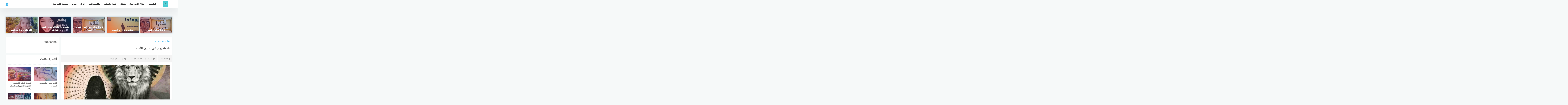

--- FILE ---
content_type: text/html; charset=UTF-8
request_url: https://wisdomarabic.com/%D8%B1%D9%8A%D9%85-%D9%81%D9%8A-%D8%B9%D8%B1%D9%8A%D9%86-%D8%A7%D9%84%D8%A3%D8%B3%D8%AF/
body_size: 38856
content:
<!DOCTYPE html>
<html class="no-js" dir="rtl" lang="ar" >
<head>
	
	<meta charset="UTF-8">
	<meta name="viewport" content="width=device-width, initial-scale=1">
	<link rel="profile" href="http://gmpg.org/xfn/11">

<meta name='robots' content='index, follow, max-image-preview:large, max-snippet:-1, max-video-preview:-1' />
<script>document.documentElement.className = document.documentElement.className.replace("no-js","js");</script>
<!-- Chrome Firefox OS & Opera Mobile Theme Color --> <meta name="theme-color" content="#41b6ec" >

	<!-- This site is optimized with the Yoast SEO plugin v25.4 - https://yoast.com/wordpress/plugins/seo/ -->
	<title>قصة ريم في عرين الأسد - حكمة عربية</title>
	<link rel="canonical" href="https://wisdomarabic.com/ريم-في-عرين-الأسد/" />
	<meta property="og:locale" content="ar_AR" />
	<meta property="og:type" content="article" />
	<meta property="og:title" content="قصة ريم في عرين الأسد - حكمة عربية" />
	<meta property="og:description" content="حكاية،قصة،رواية،حكايات عربية،قصص دينية." />
	<meta property="og:url" content="https://wisdomarabic.com/ريم-في-عرين-الأسد/" />
	<meta property="og:site_name" content="حكمة عربية" />
	<meta property="article:publisher" content="https://www.facebook.com/wisdomarabiccom" />
	<meta property="article:author" content="Facebook.com/mohammedbendif" />
	<meta property="article:published_time" content="2019-11-10T17:14:40+00:00" />
	<meta property="article:modified_time" content="2020-05-27T18:55:43+00:00" />
	<meta property="og:image" content="https://wisdomarabic.com/wp-content/uploads/2019/11/Screenshot_20191110-180633.png" />
	<meta property="og:image:width" content="592" />
	<meta property="og:image:height" content="436" />
	<meta property="og:image:type" content="image/png" />
	<meta name="author" content="wise man" />
	<meta name="twitter:card" content="summary_large_image" />
	<meta name="twitter:creator" content="@wisdom_arabic" />
	<meta name="twitter:site" content="@wisdom_arabic" />
	<meta name="twitter:label1" content="كُتب بواسطة" />
	<meta name="twitter:data1" content="wise man" />
	<script type="application/ld+json" class="yoast-schema-graph">{"@context":"https://schema.org","@graph":[{"@type":"Article","@id":"https://wisdomarabic.com/%d8%b1%d9%8a%d9%85-%d9%81%d9%8a-%d8%b9%d8%b1%d9%8a%d9%86-%d8%a7%d9%84%d8%a3%d8%b3%d8%af/#article","isPartOf":{"@id":"https://wisdomarabic.com/%d8%b1%d9%8a%d9%85-%d9%81%d9%8a-%d8%b9%d8%b1%d9%8a%d9%86-%d8%a7%d9%84%d8%a3%d8%b3%d8%af/"},"author":{"name":"wise man","@id":"https://wisdomarabic.com/#/schema/person/c0f08f52f91cc4c56252e82ff83534e0"},"headline":"قصة ريم في عرين الأسد","datePublished":"2019-11-10T17:14:40+00:00","dateModified":"2020-05-27T18:55:43+00:00","mainEntityOfPage":{"@id":"https://wisdomarabic.com/%d8%b1%d9%8a%d9%85-%d9%81%d9%8a-%d8%b9%d8%b1%d9%8a%d9%86-%d8%a7%d9%84%d8%a3%d8%b3%d8%af/"},"wordCount":4,"commentCount":0,"publisher":{"@id":"https://wisdomarabic.com/#organization"},"image":{"@id":"https://wisdomarabic.com/%d8%b1%d9%8a%d9%85-%d9%81%d9%8a-%d8%b9%d8%b1%d9%8a%d9%86-%d8%a7%d9%84%d8%a3%d8%b3%d8%af/#primaryimage"},"thumbnailUrl":"https://wisdomarabic.com/wp-content/uploads/2019/11/Screenshot_20191110-180633.png","keywords":["حكايات","حكاية","روايات","قصة"],"articleSection":["حكايات عربية"],"inLanguage":"ar","potentialAction":[{"@type":"CommentAction","name":"Comment","target":["https://wisdomarabic.com/%d8%b1%d9%8a%d9%85-%d9%81%d9%8a-%d8%b9%d8%b1%d9%8a%d9%86-%d8%a7%d9%84%d8%a3%d8%b3%d8%af/#respond"]}]},{"@type":"WebPage","@id":"https://wisdomarabic.com/%d8%b1%d9%8a%d9%85-%d9%81%d9%8a-%d8%b9%d8%b1%d9%8a%d9%86-%d8%a7%d9%84%d8%a3%d8%b3%d8%af/","url":"https://wisdomarabic.com/%d8%b1%d9%8a%d9%85-%d9%81%d9%8a-%d8%b9%d8%b1%d9%8a%d9%86-%d8%a7%d9%84%d8%a3%d8%b3%d8%af/","name":"قصة ريم في عرين الأسد - حكمة عربية","isPartOf":{"@id":"https://wisdomarabic.com/#website"},"primaryImageOfPage":{"@id":"https://wisdomarabic.com/%d8%b1%d9%8a%d9%85-%d9%81%d9%8a-%d8%b9%d8%b1%d9%8a%d9%86-%d8%a7%d9%84%d8%a3%d8%b3%d8%af/#primaryimage"},"image":{"@id":"https://wisdomarabic.com/%d8%b1%d9%8a%d9%85-%d9%81%d9%8a-%d8%b9%d8%b1%d9%8a%d9%86-%d8%a7%d9%84%d8%a3%d8%b3%d8%af/#primaryimage"},"thumbnailUrl":"https://wisdomarabic.com/wp-content/uploads/2019/11/Screenshot_20191110-180633.png","datePublished":"2019-11-10T17:14:40+00:00","dateModified":"2020-05-27T18:55:43+00:00","breadcrumb":{"@id":"https://wisdomarabic.com/%d8%b1%d9%8a%d9%85-%d9%81%d9%8a-%d8%b9%d8%b1%d9%8a%d9%86-%d8%a7%d9%84%d8%a3%d8%b3%d8%af/#breadcrumb"},"inLanguage":"ar","potentialAction":[{"@type":"ReadAction","target":["https://wisdomarabic.com/%d8%b1%d9%8a%d9%85-%d9%81%d9%8a-%d8%b9%d8%b1%d9%8a%d9%86-%d8%a7%d9%84%d8%a3%d8%b3%d8%af/"]}]},{"@type":"ImageObject","inLanguage":"ar","@id":"https://wisdomarabic.com/%d8%b1%d9%8a%d9%85-%d9%81%d9%8a-%d8%b9%d8%b1%d9%8a%d9%86-%d8%a7%d9%84%d8%a3%d8%b3%d8%af/#primaryimage","url":"https://wisdomarabic.com/wp-content/uploads/2019/11/Screenshot_20191110-180633.png","contentUrl":"https://wisdomarabic.com/wp-content/uploads/2019/11/Screenshot_20191110-180633.png","width":592,"height":436},{"@type":"BreadcrumbList","@id":"https://wisdomarabic.com/%d8%b1%d9%8a%d9%85-%d9%81%d9%8a-%d8%b9%d8%b1%d9%8a%d9%86-%d8%a7%d9%84%d8%a3%d8%b3%d8%af/#breadcrumb","itemListElement":[{"@type":"ListItem","position":1,"name":"Home","item":"https://wisdomarabic.com/"},{"@type":"ListItem","position":2,"name":"قصة ريم في عرين الأسد"}]},{"@type":"WebSite","@id":"https://wisdomarabic.com/#website","url":"https://wisdomarabic.com/","name":"حكمة عربية","description":"عالم الحكمة والمعرفة","publisher":{"@id":"https://wisdomarabic.com/#organization"},"potentialAction":[{"@type":"SearchAction","target":{"@type":"EntryPoint","urlTemplate":"https://wisdomarabic.com/?s={search_term_string}"},"query-input":{"@type":"PropertyValueSpecification","valueRequired":true,"valueName":"search_term_string"}}],"inLanguage":"ar"},{"@type":"Organization","@id":"https://wisdomarabic.com/#organization","name":"حكمة عربية","url":"https://wisdomarabic.com/","logo":{"@type":"ImageObject","inLanguage":"ar","@id":"https://wisdomarabic.com/#/schema/logo/image/","url":"","contentUrl":"","caption":"حكمة عربية"},"image":{"@id":"https://wisdomarabic.com/#/schema/logo/image/"},"sameAs":["https://www.facebook.com/wisdomarabiccom","https://x.com/wisdom_arabic","https://www.instagram.com/wisdomarabic_com","https://www.youtube.com/@user-ne9oh9mj9l"]},{"@type":"Person","@id":"https://wisdomarabic.com/#/schema/person/c0f08f52f91cc4c56252e82ff83534e0","name":"wise man","image":{"@type":"ImageObject","inLanguage":"ar","@id":"https://wisdomarabic.com/#/schema/person/image/","url":"https://secure.gravatar.com/avatar/3db93c120370a00b5b02aeab961f2b761ee6106758fc8ac1f6e2d592ddf68dec?s=96&d=mm&r=g","contentUrl":"https://secure.gravatar.com/avatar/3db93c120370a00b5b02aeab961f2b761ee6106758fc8ac1f6e2d592ddf68dec?s=96&d=mm&r=g","caption":"wise man"},"description":"wiseman مشرف موقع حكمة عربية وقناة حكم وأمثال و كلام جميل على يوتيوب","sameAs":["Facebook.com/mohammedbendif","instagram.com/mohammedbendif"],"url":"https://wisdomarabic.com/author/wisdomar/"}]}</script>
	<!-- / Yoast SEO plugin. -->


<link rel='dns-prefetch' href='//www.googletagmanager.com' />
<link rel='dns-prefetch' href='//fundingchoicesmessages.google.com' />
<link rel="alternate" type="application/rss+xml" title="حكمة عربية &laquo; الخلاصة" href="https://wisdomarabic.com/feed/" />
<link rel="alternate" type="application/rss+xml" title="حكمة عربية &laquo; خلاصة التعليقات" href="https://wisdomarabic.com/comments/feed/" />
<link rel="alternate" type="application/rss+xml" title="حكمة عربية &laquo; قصة ريم في عرين الأسد خلاصة التعليقات" href="https://wisdomarabic.com/%d8%b1%d9%8a%d9%85-%d9%81%d9%8a-%d8%b9%d8%b1%d9%8a%d9%86-%d8%a7%d9%84%d8%a3%d8%b3%d8%af/feed/" />
<link rel="alternate" title="oEmbed (JSON)" type="application/json+oembed" href="https://wisdomarabic.com/wp-json/oembed/1.0/embed?url=https%3A%2F%2Fwisdomarabic.com%2F%25d8%25b1%25d9%258a%25d9%2585-%25d9%2581%25d9%258a-%25d8%25b9%25d8%25b1%25d9%258a%25d9%2586-%25d8%25a7%25d9%2584%25d8%25a3%25d8%25b3%25d8%25af%2F" />
<link rel="alternate" title="oEmbed (XML)" type="text/xml+oembed" href="https://wisdomarabic.com/wp-json/oembed/1.0/embed?url=https%3A%2F%2Fwisdomarabic.com%2F%25d8%25b1%25d9%258a%25d9%2585-%25d9%2581%25d9%258a-%25d8%25b9%25d8%25b1%25d9%258a%25d9%2586-%25d8%25a7%25d9%2584%25d8%25a3%25d8%25b3%25d8%25af%2F&#038;format=xml" />
<style id='wp-img-auto-sizes-contain-inline-css' type='text/css'>
img:is([sizes=auto i],[sizes^="auto," i]){contain-intrinsic-size:3000px 1500px}
/*# sourceURL=wp-img-auto-sizes-contain-inline-css */
</style>
<style id='wp-emoji-styles-inline-css' type='text/css'>

	img.wp-smiley, img.emoji {
		display: inline !important;
		border: none !important;
		box-shadow: none !important;
		height: 1em !important;
		width: 1em !important;
		margin: 0 0.07em !important;
		vertical-align: -0.1em !important;
		background: none !important;
		padding: 0 !important;
	}
/*# sourceURL=wp-emoji-styles-inline-css */
</style>
<style id='wp-block-library-inline-css' type='text/css'>
:root{--wp-block-synced-color:#7a00df;--wp-block-synced-color--rgb:122,0,223;--wp-bound-block-color:var(--wp-block-synced-color);--wp-editor-canvas-background:#ddd;--wp-admin-theme-color:#007cba;--wp-admin-theme-color--rgb:0,124,186;--wp-admin-theme-color-darker-10:#006ba1;--wp-admin-theme-color-darker-10--rgb:0,107,160.5;--wp-admin-theme-color-darker-20:#005a87;--wp-admin-theme-color-darker-20--rgb:0,90,135;--wp-admin-border-width-focus:2px}@media (min-resolution:192dpi){:root{--wp-admin-border-width-focus:1.5px}}.wp-element-button{cursor:pointer}:root .has-very-light-gray-background-color{background-color:#eee}:root .has-very-dark-gray-background-color{background-color:#313131}:root .has-very-light-gray-color{color:#eee}:root .has-very-dark-gray-color{color:#313131}:root .has-vivid-green-cyan-to-vivid-cyan-blue-gradient-background{background:linear-gradient(135deg,#00d084,#0693e3)}:root .has-purple-crush-gradient-background{background:linear-gradient(135deg,#34e2e4,#4721fb 50%,#ab1dfe)}:root .has-hazy-dawn-gradient-background{background:linear-gradient(135deg,#faaca8,#dad0ec)}:root .has-subdued-olive-gradient-background{background:linear-gradient(135deg,#fafae1,#67a671)}:root .has-atomic-cream-gradient-background{background:linear-gradient(135deg,#fdd79a,#004a59)}:root .has-nightshade-gradient-background{background:linear-gradient(135deg,#330968,#31cdcf)}:root .has-midnight-gradient-background{background:linear-gradient(135deg,#020381,#2874fc)}:root{--wp--preset--font-size--normal:16px;--wp--preset--font-size--huge:42px}.has-regular-font-size{font-size:1em}.has-larger-font-size{font-size:2.625em}.has-normal-font-size{font-size:var(--wp--preset--font-size--normal)}.has-huge-font-size{font-size:var(--wp--preset--font-size--huge)}.has-text-align-center{text-align:center}.has-text-align-left{text-align:left}.has-text-align-right{text-align:right}.has-fit-text{white-space:nowrap!important}#end-resizable-editor-section{display:none}.aligncenter{clear:both}.items-justified-left{justify-content:flex-start}.items-justified-center{justify-content:center}.items-justified-right{justify-content:flex-end}.items-justified-space-between{justify-content:space-between}.screen-reader-text{border:0;clip-path:inset(50%);height:1px;margin:-1px;overflow:hidden;padding:0;position:absolute;width:1px;word-wrap:normal!important}.screen-reader-text:focus{background-color:#ddd;clip-path:none;color:#444;display:block;font-size:1em;height:auto;left:5px;line-height:normal;padding:15px 23px 14px;text-decoration:none;top:5px;width:auto;z-index:100000}html :where(.has-border-color){border-style:solid}html :where([style*=border-top-color]){border-top-style:solid}html :where([style*=border-right-color]){border-right-style:solid}html :where([style*=border-bottom-color]){border-bottom-style:solid}html :where([style*=border-left-color]){border-left-style:solid}html :where([style*=border-width]){border-style:solid}html :where([style*=border-top-width]){border-top-style:solid}html :where([style*=border-right-width]){border-right-style:solid}html :where([style*=border-bottom-width]){border-bottom-style:solid}html :where([style*=border-left-width]){border-left-style:solid}html :where(img[class*=wp-image-]){height:auto;max-width:100%}:where(figure){margin:0 0 1em}html :where(.is-position-sticky){--wp-admin--admin-bar--position-offset:var(--wp-admin--admin-bar--height,0px)}@media screen and (max-width:600px){html :where(.is-position-sticky){--wp-admin--admin-bar--position-offset:0px}}

/*# sourceURL=wp-block-library-inline-css */
</style><style id='wp-block-paragraph-inline-css' type='text/css'>
.is-small-text{font-size:.875em}.is-regular-text{font-size:1em}.is-large-text{font-size:2.25em}.is-larger-text{font-size:3em}.has-drop-cap:not(:focus):first-letter{float:right;font-size:8.4em;font-style:normal;font-weight:100;line-height:.68;margin:.05em 0 0 .1em;text-transform:uppercase}body.rtl .has-drop-cap:not(:focus):first-letter{float:none;margin-right:.1em}p.has-drop-cap.has-background{overflow:hidden}:root :where(p.has-background){padding:1.25em 2.375em}:where(p.has-text-color:not(.has-link-color)) a{color:inherit}p.has-text-align-left[style*="writing-mode:vertical-lr"],p.has-text-align-right[style*="writing-mode:vertical-rl"]{rotate:180deg}
/*# sourceURL=https://wisdomarabic.com/wp-includes/blocks/paragraph/style.min.css */
</style>
<style id='global-styles-inline-css' type='text/css'>
:root{--wp--preset--aspect-ratio--square: 1;--wp--preset--aspect-ratio--4-3: 4/3;--wp--preset--aspect-ratio--3-4: 3/4;--wp--preset--aspect-ratio--3-2: 3/2;--wp--preset--aspect-ratio--2-3: 2/3;--wp--preset--aspect-ratio--16-9: 16/9;--wp--preset--aspect-ratio--9-16: 9/16;--wp--preset--color--black: #000000;--wp--preset--color--cyan-bluish-gray: #abb8c3;--wp--preset--color--white: #ffffff;--wp--preset--color--pale-pink: #f78da7;--wp--preset--color--vivid-red: #cf2e2e;--wp--preset--color--luminous-vivid-orange: #ff6900;--wp--preset--color--luminous-vivid-amber: #fcb900;--wp--preset--color--light-green-cyan: #7bdcb5;--wp--preset--color--vivid-green-cyan: #00d084;--wp--preset--color--pale-cyan-blue: #8ed1fc;--wp--preset--color--vivid-cyan-blue: #0693e3;--wp--preset--color--vivid-purple: #9b51e0;--wp--preset--gradient--vivid-cyan-blue-to-vivid-purple: linear-gradient(135deg,rgb(6,147,227) 0%,rgb(155,81,224) 100%);--wp--preset--gradient--light-green-cyan-to-vivid-green-cyan: linear-gradient(135deg,rgb(122,220,180) 0%,rgb(0,208,130) 100%);--wp--preset--gradient--luminous-vivid-amber-to-luminous-vivid-orange: linear-gradient(135deg,rgb(252,185,0) 0%,rgb(255,105,0) 100%);--wp--preset--gradient--luminous-vivid-orange-to-vivid-red: linear-gradient(135deg,rgb(255,105,0) 0%,rgb(207,46,46) 100%);--wp--preset--gradient--very-light-gray-to-cyan-bluish-gray: linear-gradient(135deg,rgb(238,238,238) 0%,rgb(169,184,195) 100%);--wp--preset--gradient--cool-to-warm-spectrum: linear-gradient(135deg,rgb(74,234,220) 0%,rgb(151,120,209) 20%,rgb(207,42,186) 40%,rgb(238,44,130) 60%,rgb(251,105,98) 80%,rgb(254,248,76) 100%);--wp--preset--gradient--blush-light-purple: linear-gradient(135deg,rgb(255,206,236) 0%,rgb(152,150,240) 100%);--wp--preset--gradient--blush-bordeaux: linear-gradient(135deg,rgb(254,205,165) 0%,rgb(254,45,45) 50%,rgb(107,0,62) 100%);--wp--preset--gradient--luminous-dusk: linear-gradient(135deg,rgb(255,203,112) 0%,rgb(199,81,192) 50%,rgb(65,88,208) 100%);--wp--preset--gradient--pale-ocean: linear-gradient(135deg,rgb(255,245,203) 0%,rgb(182,227,212) 50%,rgb(51,167,181) 100%);--wp--preset--gradient--electric-grass: linear-gradient(135deg,rgb(202,248,128) 0%,rgb(113,206,126) 100%);--wp--preset--gradient--midnight: linear-gradient(135deg,rgb(2,3,129) 0%,rgb(40,116,252) 100%);--wp--preset--font-size--small: 13px;--wp--preset--font-size--medium: 20px;--wp--preset--font-size--large: 36px;--wp--preset--font-size--x-large: 42px;--wp--preset--spacing--20: 0.44rem;--wp--preset--spacing--30: 0.67rem;--wp--preset--spacing--40: 1rem;--wp--preset--spacing--50: 1.5rem;--wp--preset--spacing--60: 2.25rem;--wp--preset--spacing--70: 3.38rem;--wp--preset--spacing--80: 5.06rem;--wp--preset--shadow--natural: 6px 6px 9px rgba(0, 0, 0, 0.2);--wp--preset--shadow--deep: 12px 12px 50px rgba(0, 0, 0, 0.4);--wp--preset--shadow--sharp: 6px 6px 0px rgba(0, 0, 0, 0.2);--wp--preset--shadow--outlined: 6px 6px 0px -3px rgb(255, 255, 255), 6px 6px rgb(0, 0, 0);--wp--preset--shadow--crisp: 6px 6px 0px rgb(0, 0, 0);}:where(.is-layout-flex){gap: 0.5em;}:where(.is-layout-grid){gap: 0.5em;}body .is-layout-flex{display: flex;}.is-layout-flex{flex-wrap: wrap;align-items: center;}.is-layout-flex > :is(*, div){margin: 0;}body .is-layout-grid{display: grid;}.is-layout-grid > :is(*, div){margin: 0;}:where(.wp-block-columns.is-layout-flex){gap: 2em;}:where(.wp-block-columns.is-layout-grid){gap: 2em;}:where(.wp-block-post-template.is-layout-flex){gap: 1.25em;}:where(.wp-block-post-template.is-layout-grid){gap: 1.25em;}.has-black-color{color: var(--wp--preset--color--black) !important;}.has-cyan-bluish-gray-color{color: var(--wp--preset--color--cyan-bluish-gray) !important;}.has-white-color{color: var(--wp--preset--color--white) !important;}.has-pale-pink-color{color: var(--wp--preset--color--pale-pink) !important;}.has-vivid-red-color{color: var(--wp--preset--color--vivid-red) !important;}.has-luminous-vivid-orange-color{color: var(--wp--preset--color--luminous-vivid-orange) !important;}.has-luminous-vivid-amber-color{color: var(--wp--preset--color--luminous-vivid-amber) !important;}.has-light-green-cyan-color{color: var(--wp--preset--color--light-green-cyan) !important;}.has-vivid-green-cyan-color{color: var(--wp--preset--color--vivid-green-cyan) !important;}.has-pale-cyan-blue-color{color: var(--wp--preset--color--pale-cyan-blue) !important;}.has-vivid-cyan-blue-color{color: var(--wp--preset--color--vivid-cyan-blue) !important;}.has-vivid-purple-color{color: var(--wp--preset--color--vivid-purple) !important;}.has-black-background-color{background-color: var(--wp--preset--color--black) !important;}.has-cyan-bluish-gray-background-color{background-color: var(--wp--preset--color--cyan-bluish-gray) !important;}.has-white-background-color{background-color: var(--wp--preset--color--white) !important;}.has-pale-pink-background-color{background-color: var(--wp--preset--color--pale-pink) !important;}.has-vivid-red-background-color{background-color: var(--wp--preset--color--vivid-red) !important;}.has-luminous-vivid-orange-background-color{background-color: var(--wp--preset--color--luminous-vivid-orange) !important;}.has-luminous-vivid-amber-background-color{background-color: var(--wp--preset--color--luminous-vivid-amber) !important;}.has-light-green-cyan-background-color{background-color: var(--wp--preset--color--light-green-cyan) !important;}.has-vivid-green-cyan-background-color{background-color: var(--wp--preset--color--vivid-green-cyan) !important;}.has-pale-cyan-blue-background-color{background-color: var(--wp--preset--color--pale-cyan-blue) !important;}.has-vivid-cyan-blue-background-color{background-color: var(--wp--preset--color--vivid-cyan-blue) !important;}.has-vivid-purple-background-color{background-color: var(--wp--preset--color--vivid-purple) !important;}.has-black-border-color{border-color: var(--wp--preset--color--black) !important;}.has-cyan-bluish-gray-border-color{border-color: var(--wp--preset--color--cyan-bluish-gray) !important;}.has-white-border-color{border-color: var(--wp--preset--color--white) !important;}.has-pale-pink-border-color{border-color: var(--wp--preset--color--pale-pink) !important;}.has-vivid-red-border-color{border-color: var(--wp--preset--color--vivid-red) !important;}.has-luminous-vivid-orange-border-color{border-color: var(--wp--preset--color--luminous-vivid-orange) !important;}.has-luminous-vivid-amber-border-color{border-color: var(--wp--preset--color--luminous-vivid-amber) !important;}.has-light-green-cyan-border-color{border-color: var(--wp--preset--color--light-green-cyan) !important;}.has-vivid-green-cyan-border-color{border-color: var(--wp--preset--color--vivid-green-cyan) !important;}.has-pale-cyan-blue-border-color{border-color: var(--wp--preset--color--pale-cyan-blue) !important;}.has-vivid-cyan-blue-border-color{border-color: var(--wp--preset--color--vivid-cyan-blue) !important;}.has-vivid-purple-border-color{border-color: var(--wp--preset--color--vivid-purple) !important;}.has-vivid-cyan-blue-to-vivid-purple-gradient-background{background: var(--wp--preset--gradient--vivid-cyan-blue-to-vivid-purple) !important;}.has-light-green-cyan-to-vivid-green-cyan-gradient-background{background: var(--wp--preset--gradient--light-green-cyan-to-vivid-green-cyan) !important;}.has-luminous-vivid-amber-to-luminous-vivid-orange-gradient-background{background: var(--wp--preset--gradient--luminous-vivid-amber-to-luminous-vivid-orange) !important;}.has-luminous-vivid-orange-to-vivid-red-gradient-background{background: var(--wp--preset--gradient--luminous-vivid-orange-to-vivid-red) !important;}.has-very-light-gray-to-cyan-bluish-gray-gradient-background{background: var(--wp--preset--gradient--very-light-gray-to-cyan-bluish-gray) !important;}.has-cool-to-warm-spectrum-gradient-background{background: var(--wp--preset--gradient--cool-to-warm-spectrum) !important;}.has-blush-light-purple-gradient-background{background: var(--wp--preset--gradient--blush-light-purple) !important;}.has-blush-bordeaux-gradient-background{background: var(--wp--preset--gradient--blush-bordeaux) !important;}.has-luminous-dusk-gradient-background{background: var(--wp--preset--gradient--luminous-dusk) !important;}.has-pale-ocean-gradient-background{background: var(--wp--preset--gradient--pale-ocean) !important;}.has-electric-grass-gradient-background{background: var(--wp--preset--gradient--electric-grass) !important;}.has-midnight-gradient-background{background: var(--wp--preset--gradient--midnight) !important;}.has-small-font-size{font-size: var(--wp--preset--font-size--small) !important;}.has-medium-font-size{font-size: var(--wp--preset--font-size--medium) !important;}.has-large-font-size{font-size: var(--wp--preset--font-size--large) !important;}.has-x-large-font-size{font-size: var(--wp--preset--font-size--x-large) !important;}
/*# sourceURL=global-styles-inline-css */
</style>

<style id='classic-theme-styles-inline-css' type='text/css'>
/*! This file is auto-generated */
.wp-block-button__link{color:#fff;background-color:#32373c;border-radius:9999px;box-shadow:none;text-decoration:none;padding:calc(.667em + 2px) calc(1.333em + 2px);font-size:1.125em}.wp-block-file__button{background:#32373c;color:#fff;text-decoration:none}
/*# sourceURL=/wp-includes/css/classic-themes.min.css */
</style>
<link rel='stylesheet' id='toc-screen-css' href='https://wisdomarabic.com/wp-content/plugins/table-of-contents-plus/screen.min.css?ver=2411.1' type='text/css' media='all' />
<style id='toc-screen-inline-css' type='text/css'>
div#toc_container {width: 100%;}
/*# sourceURL=toc-screen-inline-css */
</style>
<link rel='stylesheet' id='bahr-style-css' href='https://wisdomarabic.com/wp-content/themes/bahr/style.css?ver=6.9' type='text/css' media='all' />
<link rel='stylesheet' id='animate-css-css' href='https://wisdomarabic.com/wp-content/themes/bahr/css/animate.min.css?ver=6.9' type='text/css' media='all' />
<script type="text/javascript" src="https://wisdomarabic.com/wp-includes/js/jquery/jquery.min.js?ver=3.7.1" id="jquery-core-js"></script>
<script type="text/javascript" src="https://wisdomarabic.com/wp-includes/js/jquery/jquery-migrate.min.js?ver=3.4.1" id="jquery-migrate-js"></script>

<!-- Google tag (gtag.js) snippet added by Site Kit -->
<!-- Google Analytics snippet added by Site Kit -->
<script type="text/javascript" src="https://www.googletagmanager.com/gtag/js?id=GT-578PNTD" id="google_gtagjs-js" async></script>
<script type="text/javascript" id="google_gtagjs-js-after">
/* <![CDATA[ */
window.dataLayer = window.dataLayer || [];function gtag(){dataLayer.push(arguments);}
gtag("set","linker",{"domains":["wisdomarabic.com"]});
gtag("js", new Date());
gtag("set", "developer_id.dZTNiMT", true);
gtag("config", "GT-578PNTD");
//# sourceURL=google_gtagjs-js-after
/* ]]> */
</script>
<link rel="https://api.w.org/" href="https://wisdomarabic.com/wp-json/" /><link rel="alternate" title="JSON" type="application/json" href="https://wisdomarabic.com/wp-json/wp/v2/posts/607" /><link rel="EditURI" type="application/rsd+xml" title="RSD" href="https://wisdomarabic.com/xmlrpc.php?rsd" />
<link rel="stylesheet" href="https://wisdomarabic.com/wp-content/themes/bahr/rtl.css" type="text/css" media="screen" /><meta name="generator" content="WordPress 6.9" />
<link rel='shortlink' href='https://wisdomarabic.com/?p=607' />
<meta name="generator" content="Site Kit by Google 1.170.0" /><link rel="pingback" href="https://wisdomarabic.com/xmlrpc.php"><!-- حكمة عربية Internal Styles --><style type="text/css">.main-block, .middle-block-container, .home section.widget .widget-title:after { background: linear-gradient(135deg, #61cafb 0%, #41b6ec 100%); }.cat-box.cat-413  .cat-title, .cat-box.cat-413 a.sub-cat:hover, .cat-box.cat-413 a.sub-cat:hover:before, .cat-413 .post-cat, .post-cat.cat-413, .single .post-cat.cat-413 a {
					color: #41b6ec;
				}
				.cat-box.cat-413 .cat-icon, .cats-style-color .cat-box.cat-413 .cat-box-wrap,  .cat-413 .page-title, .cat-413 #more_posts { background-color: #41b6ec; }
				.cat-box.cat-413 .cat-icon {background-image: url(https://wisdomarabic.com/wp-content/themes/bahr/img/default-cat-icon.png); }
				.cat-box.cat-69  .cat-title, .cat-box.cat-69 a.sub-cat:hover, .cat-box.cat-69 a.sub-cat:hover:before, .cat-69 .post-cat, .post-cat.cat-69, .single .post-cat.cat-69 a {
					color: #41b6ec;
				}
				.cat-box.cat-69 .cat-icon, .cats-style-color .cat-box.cat-69 .cat-box-wrap,  .cat-69 .page-title, .cat-69 #more_posts { background-color: #41b6ec; }
				.cat-box.cat-69 .cat-icon {background-image: url(https://wisdomarabic.com/wp-content/themes/bahr/img/default-cat-icon.png); }
				.cat-box.cat-33  .cat-title, .cat-box.cat-33 a.sub-cat:hover, .cat-box.cat-33 a.sub-cat:hover:before, .cat-33 .post-cat, .post-cat.cat-33, .single .post-cat.cat-33 a {
					color: #63c5e2;
				}
				.cat-box.cat-33 .cat-icon, .cats-style-color .cat-box.cat-33 .cat-box-wrap,  .cat-33 .page-title, .cat-33 #more_posts { background-color: #63c5e2; }
				.cat-box.cat-33 .cat-icon {background-image: url(https://wisdomarabic.com/wp-content/themes/bahr/img/default-cat-icon.png); }
				.cat-box.cat-291  .cat-title, .cat-box.cat-291 a.sub-cat:hover, .cat-box.cat-291 a.sub-cat:hover:before, .cat-291 .post-cat, .post-cat.cat-291, .single .post-cat.cat-291 a {
					color: #81dc9c;
				}
				.cat-box.cat-291 .cat-icon, .cats-style-color .cat-box.cat-291 .cat-box-wrap,  .cat-291 .page-title, .cat-291 #more_posts { background-color: #81dc9c; }
				.cat-box.cat-291 .cat-icon {background-image: url(https://wisdomarabic.com/wp-content/themes/bahr/img/default-cat-icon.png); }
				.cat-box.cat-302  .cat-title, .cat-box.cat-302 a.sub-cat:hover, .cat-box.cat-302 a.sub-cat:hover:before, .cat-302 .post-cat, .post-cat.cat-302, .single .post-cat.cat-302 a {
					color: #23ddd7;
				}
				.cat-box.cat-302 .cat-icon, .cats-style-color .cat-box.cat-302 .cat-box-wrap,  .cat-302 .page-title, .cat-302 #more_posts { background-color: #23ddd7; }
				.cat-box.cat-302 .cat-icon {background-image: url(https://wisdomarabic.com/wp-content/themes/bahr/img/default-cat-icon.png); }
				.cat-box.cat-303  .cat-title, .cat-box.cat-303 a.sub-cat:hover, .cat-box.cat-303 a.sub-cat:hover:before, .cat-303 .post-cat, .post-cat.cat-303, .single .post-cat.cat-303 a {
					color: #81dc9c;
				}
				.cat-box.cat-303 .cat-icon, .cats-style-color .cat-box.cat-303 .cat-box-wrap,  .cat-303 .page-title, .cat-303 #more_posts { background-color: #81dc9c; }
				.cat-box.cat-303 .cat-icon {background-image: url(https://wisdomarabic.com/wp-content/themes/bahr/img/default-cat-icon.png); }
				.cat-box.cat-112  .cat-title, .cat-box.cat-112 a.sub-cat:hover, .cat-box.cat-112 a.sub-cat:hover:before, .cat-112 .post-cat, .post-cat.cat-112, .single .post-cat.cat-112 a {
					color: #4bd8d4;
				}
				.cat-box.cat-112 .cat-icon, .cats-style-color .cat-box.cat-112 .cat-box-wrap,  .cat-112 .page-title, .cat-112 #more_posts { background-color: #4bd8d4; }
				.cat-box.cat-112 .cat-icon {background-image: url(https://wisdomarabic.com/wp-content/themes/bahr/img/default-cat-icon.png); }
				.cat-box.cat-305  .cat-title, .cat-box.cat-305 a.sub-cat:hover, .cat-box.cat-305 a.sub-cat:hover:before, .cat-305 .post-cat, .post-cat.cat-305, .single .post-cat.cat-305 a {
					color: #81dc9c;
				}
				.cat-box.cat-305 .cat-icon, .cats-style-color .cat-box.cat-305 .cat-box-wrap,  .cat-305 .page-title, .cat-305 #more_posts { background-color: #81dc9c; }
				.cat-box.cat-305 .cat-icon {background-image: url(https://wisdomarabic.com/wp-content/themes/bahr/img/default-cat-icon.png); }
				.cat-box.cat-378  .cat-title, .cat-box.cat-378 a.sub-cat:hover, .cat-box.cat-378 a.sub-cat:hover:before, .cat-378 .post-cat, .post-cat.cat-378, .single .post-cat.cat-378 a {
					color: #41b6ec;
				}
				.cat-box.cat-378 .cat-icon, .cats-style-color .cat-box.cat-378 .cat-box-wrap,  .cat-378 .page-title, .cat-378 #more_posts { background-color: #41b6ec; }
				.cat-box.cat-378 .cat-icon {background-image: url(https://wisdomarabic.com/wp-content/themes/bahr/img/default-cat-icon.png); }
				.cat-box.cat-379  .cat-title, .cat-box.cat-379 a.sub-cat:hover, .cat-box.cat-379 a.sub-cat:hover:before, .cat-379 .post-cat, .post-cat.cat-379, .single .post-cat.cat-379 a {
					color: #ef43b0;
				}
				.cat-box.cat-379 .cat-icon, .cats-style-color .cat-box.cat-379 .cat-box-wrap,  .cat-379 .page-title, .cat-379 #more_posts { background-color: #ef43b0; }
				.cat-box.cat-379 .cat-icon {background-image: url(https://wisdomarabic.com/wp-content/themes/bahr/img/default-cat-icon.png); }
				.cat-box.cat-306  .cat-title, .cat-box.cat-306 a.sub-cat:hover, .cat-box.cat-306 a.sub-cat:hover:before, .cat-306 .post-cat, .post-cat.cat-306, .single .post-cat.cat-306 a {
					color: #81dc9c;
				}
				.cat-box.cat-306 .cat-icon, .cats-style-color .cat-box.cat-306 .cat-box-wrap,  .cat-306 .page-title, .cat-306 #more_posts { background-color: #81dc9c; }
				.cat-box.cat-306 .cat-icon {background-image: url(https://wisdomarabic.com/wp-content/themes/bahr/img/default-cat-icon.png); }
				.cat-box.cat-380  .cat-title, .cat-box.cat-380 a.sub-cat:hover, .cat-box.cat-380 a.sub-cat:hover:before, .cat-380 .post-cat, .post-cat.cat-380, .single .post-cat.cat-380 a {
					color: #41b6ec;
				}
				.cat-box.cat-380 .cat-icon, .cats-style-color .cat-box.cat-380 .cat-box-wrap,  .cat-380 .page-title, .cat-380 #more_posts { background-color: #41b6ec; }
				.cat-box.cat-380 .cat-icon {background-image: url(https://wisdomarabic.com/wp-content/themes/bahr/img/default-cat-icon.png); }
				.cat-box.cat-308  .cat-title, .cat-box.cat-308 a.sub-cat:hover, .cat-box.cat-308 a.sub-cat:hover:before, .cat-308 .post-cat, .post-cat.cat-308, .single .post-cat.cat-308 a {
					color: #81dc9c;
				}
				.cat-box.cat-308 .cat-icon, .cats-style-color .cat-box.cat-308 .cat-box-wrap,  .cat-308 .page-title, .cat-308 #more_posts { background-color: #81dc9c; }
				.cat-box.cat-308 .cat-icon {background-image: url(https://wisdomarabic.com/wp-content/themes/bahr/img/default-cat-icon.png); }
				.cat-box.cat-381  .cat-title, .cat-box.cat-381 a.sub-cat:hover, .cat-box.cat-381 a.sub-cat:hover:before, .cat-381 .post-cat, .post-cat.cat-381, .single .post-cat.cat-381 a {
					color: #41b6ec;
				}
				.cat-box.cat-381 .cat-icon, .cats-style-color .cat-box.cat-381 .cat-box-wrap,  .cat-381 .page-title, .cat-381 #more_posts { background-color: #41b6ec; }
				.cat-box.cat-381 .cat-icon {background-image: url(https://wisdomarabic.com/wp-content/themes/bahr/img/default-cat-icon.png); }
				.cat-box.cat-309  .cat-title, .cat-box.cat-309 a.sub-cat:hover, .cat-box.cat-309 a.sub-cat:hover:before, .cat-309 .post-cat, .post-cat.cat-309, .single .post-cat.cat-309 a {
					color: #f4e002;
				}
				.cat-box.cat-309 .cat-icon, .cats-style-color .cat-box.cat-309 .cat-box-wrap,  .cat-309 .page-title, .cat-309 #more_posts { background-color: #f4e002; }
				.cat-box.cat-309 .cat-icon {background-image: url(https://wisdomarabic.com/wp-content/themes/bahr/img/default-cat-icon.png); }
				.cat-box.cat-311  .cat-title, .cat-box.cat-311 a.sub-cat:hover, .cat-box.cat-311 a.sub-cat:hover:before, .cat-311 .post-cat, .post-cat.cat-311, .single .post-cat.cat-311 a {
					color: #81dc9c;
				}
				.cat-box.cat-311 .cat-icon, .cats-style-color .cat-box.cat-311 .cat-box-wrap,  .cat-311 .page-title, .cat-311 #more_posts { background-color: #81dc9c; }
				.cat-box.cat-311 .cat-icon {background-image: url(https://wisdomarabic.com/wp-content/themes/bahr/img/default-cat-icon.png); }
				.cat-box.cat-316  .cat-title, .cat-box.cat-316 a.sub-cat:hover, .cat-box.cat-316 a.sub-cat:hover:before, .cat-316 .post-cat, .post-cat.cat-316, .single .post-cat.cat-316 a {
					color: #41b6ec;
				}
				.cat-box.cat-316 .cat-icon, .cats-style-color .cat-box.cat-316 .cat-box-wrap,  .cat-316 .page-title, .cat-316 #more_posts { background-color: #41b6ec; }
				.cat-box.cat-316 .cat-icon {background-image: url(https://wisdomarabic.com/wp-content/themes/bahr/img/default-cat-icon.png); }
				.cat-box.cat-318  .cat-title, .cat-box.cat-318 a.sub-cat:hover, .cat-box.cat-318 a.sub-cat:hover:before, .cat-318 .post-cat, .post-cat.cat-318, .single .post-cat.cat-318 a {
					color: #09e594;
				}
				.cat-box.cat-318 .cat-icon, .cats-style-color .cat-box.cat-318 .cat-box-wrap,  .cat-318 .page-title, .cat-318 #more_posts { background-color: #09e594; }
				.cat-box.cat-318 .cat-icon {background-image: url(https://wisdomarabic.com/wp-content/themes/bahr/img/default-cat-icon.png); }
				.cat-box.cat-319  .cat-title, .cat-box.cat-319 a.sub-cat:hover, .cat-box.cat-319 a.sub-cat:hover:before, .cat-319 .post-cat, .post-cat.cat-319, .single .post-cat.cat-319 a {
					color: #41b6ec;
				}
				.cat-box.cat-319 .cat-icon, .cats-style-color .cat-box.cat-319 .cat-box-wrap,  .cat-319 .page-title, .cat-319 #more_posts { background-color: #41b6ec; }
				.cat-box.cat-319 .cat-icon {background-image: url(https://wisdomarabic.com/wp-content/themes/bahr/img/default-cat-icon.png); }
				.cat-box.cat-42  .cat-title, .cat-box.cat-42 a.sub-cat:hover, .cat-box.cat-42 a.sub-cat:hover:before, .cat-42 .post-cat, .post-cat.cat-42, .single .post-cat.cat-42 a {
					color: #41b6ec;
				}
				.cat-box.cat-42 .cat-icon, .cats-style-color .cat-box.cat-42 .cat-box-wrap,  .cat-42 .page-title, .cat-42 #more_posts { background-color: #41b6ec; }
				.cat-box.cat-42 .cat-icon {background-image: url(https://wisdomarabic.com/wp-content/themes/bahr/img/default-cat-icon.png); }
				.cat-box.cat-139  .cat-title, .cat-box.cat-139 a.sub-cat:hover, .cat-box.cat-139 a.sub-cat:hover:before, .cat-139 .post-cat, .post-cat.cat-139, .single .post-cat.cat-139 a {
					color: #e0b94e;
				}
				.cat-box.cat-139 .cat-icon, .cats-style-color .cat-box.cat-139 .cat-box-wrap,  .cat-139 .page-title, .cat-139 #more_posts { background-color: #e0b94e; }
				.cat-box.cat-139 .cat-icon {background-image: url(https://wisdomarabic.com/wp-content/themes/bahr/img/default-cat-icon.png); }
				.cat-box.cat-30  .cat-title, .cat-box.cat-30 a.sub-cat:hover, .cat-box.cat-30 a.sub-cat:hover:before, .cat-30 .post-cat, .post-cat.cat-30, .single .post-cat.cat-30 a {
					color: #41b6ec;
				}
				.cat-box.cat-30 .cat-icon, .cats-style-color .cat-box.cat-30 .cat-box-wrap,  .cat-30 .page-title, .cat-30 #more_posts { background-color: #41b6ec; }
				.cat-box.cat-30 .cat-icon {background-image: url(https://wisdomarabic.com/wp-content/themes/bahr/img/default-cat-icon.png); }
				.cat-box.cat-326  .cat-title, .cat-box.cat-326 a.sub-cat:hover, .cat-box.cat-326 a.sub-cat:hover:before, .cat-326 .post-cat, .post-cat.cat-326, .single .post-cat.cat-326 a {
					color: #41b6ec;
				}
				.cat-box.cat-326 .cat-icon, .cats-style-color .cat-box.cat-326 .cat-box-wrap,  .cat-326 .page-title, .cat-326 #more_posts { background-color: #41b6ec; }
				.cat-box.cat-326 .cat-icon {background-image: url(https://wisdomarabic.com/wp-content/themes/bahr/img/default-cat-icon.png); }
				.cat-box.cat-2  .cat-title, .cat-box.cat-2 a.sub-cat:hover, .cat-box.cat-2 a.sub-cat:hover:before, .cat-2 .post-cat, .post-cat.cat-2, .single .post-cat.cat-2 a {
					color: #9c93ff;
				}
				.cat-box.cat-2 .cat-icon, .cats-style-color .cat-box.cat-2 .cat-box-wrap,  .cat-2 .page-title, .cat-2 #more_posts { background-color: #9c93ff; }
				.cat-box.cat-2 .cat-icon {background-image: url(https://wisdomarabic.com/wp-content/uploads/2019/12/fashion-woman-notebook-pen-34072.jpg); }
				</style>
          
	      <!-- Customizer CSS --> 
	      
	      <style type="text/css">
	           a, a:hover, a:focus, a:active, #main-nav a:hover, .related-entry .title:before, .footnotes-title i, .footnotes-list ::marker, .footnotes-list a, .simple-footnote sup { color:#41b6ec; }			   .toggle-user .user-icon, .widget_posts_list .post-cat,  .single .post-cat, .widget_twocol_cats li:hover a, .post-cat,  .widget_archive li:hover a, .widget_categories li:hover a, .widget_meta li:hover a, .widget_twocol_cats li:hover a:before, .widget_archive li:hover a:before, .widget_categories li:hover a:before, .widget_meta li:hover a:before { color:#41b6ec; }	           .nav-toggle .bar, #smoothup:hover, .comments-title .fa, .post-tags a:hover, .tagcloud a:hover, button:hover, input[type="button"]:hover, input[type="reset"]:hover, input[type="submit"]:hover, a[data-readmore-toggle], .prev-next-posts .page-link, #centered-menu > .menu-item:hover>a, #centered-menu > .menu-item.active > a.menu-link:hover { background-color:#41b6ec; }	            .post-tags a:hover:before, .tagcloud a:hover:before  { border-left-color:#41b6ec; }	            .sub-meni, .sub-menu-wrapper { border-color:#41b6ec; }	            	            .inline-posts { color:#41b6ec; }	            .inline-button { border-color:#41b6ec; }	            	            	            

	      </style> 
	      
	      <!--/Customizer CSS-->
	      
    	
<!-- Google AdSense meta tags added by Site Kit -->
<meta name="google-adsense-platform-account" content="ca-host-pub-2644536267352236">
<meta name="google-adsense-platform-domain" content="sitekit.withgoogle.com">
<!-- End Google AdSense meta tags added by Site Kit -->
<style type="text/css">.recentcomments a{display:inline !important;padding:0 !important;margin:0 !important;}</style>
<!-- Google AdSense Ad Blocking Recovery snippet added by Site Kit -->
<script async src="https://fundingchoicesmessages.google.com/i/pub-5450154884255770?ers=1"></script><script>(function() {function signalGooglefcPresent() {if (!window.frames['googlefcPresent']) {if (document.body) {const iframe = document.createElement('iframe'); iframe.style = 'width: 0; height: 0; border: none; z-index: -1000; left: -1000px; top: -1000px;'; iframe.style.display = 'none'; iframe.name = 'googlefcPresent'; document.body.appendChild(iframe);} else {setTimeout(signalGooglefcPresent, 0);}}}signalGooglefcPresent();})();</script>
<!-- End Google AdSense Ad Blocking Recovery snippet added by Site Kit -->

<!-- Google AdSense Ad Blocking Recovery Error Protection snippet added by Site Kit -->
<script>(function(){'use strict';function aa(a){var b=0;return function(){return b<a.length?{done:!1,value:a[b++]}:{done:!0}}}var ba=typeof Object.defineProperties=="function"?Object.defineProperty:function(a,b,c){if(a==Array.prototype||a==Object.prototype)return a;a[b]=c.value;return a};
function ca(a){a=["object"==typeof globalThis&&globalThis,a,"object"==typeof window&&window,"object"==typeof self&&self,"object"==typeof global&&global];for(var b=0;b<a.length;++b){var c=a[b];if(c&&c.Math==Math)return c}throw Error("Cannot find global object");}var da=ca(this);function l(a,b){if(b)a:{var c=da;a=a.split(".");for(var d=0;d<a.length-1;d++){var e=a[d];if(!(e in c))break a;c=c[e]}a=a[a.length-1];d=c[a];b=b(d);b!=d&&b!=null&&ba(c,a,{configurable:!0,writable:!0,value:b})}}
function ea(a){return a.raw=a}function n(a){var b=typeof Symbol!="undefined"&&Symbol.iterator&&a[Symbol.iterator];if(b)return b.call(a);if(typeof a.length=="number")return{next:aa(a)};throw Error(String(a)+" is not an iterable or ArrayLike");}function fa(a){for(var b,c=[];!(b=a.next()).done;)c.push(b.value);return c}var ha=typeof Object.create=="function"?Object.create:function(a){function b(){}b.prototype=a;return new b},p;
if(typeof Object.setPrototypeOf=="function")p=Object.setPrototypeOf;else{var q;a:{var ja={a:!0},ka={};try{ka.__proto__=ja;q=ka.a;break a}catch(a){}q=!1}p=q?function(a,b){a.__proto__=b;if(a.__proto__!==b)throw new TypeError(a+" is not extensible");return a}:null}var la=p;
function t(a,b){a.prototype=ha(b.prototype);a.prototype.constructor=a;if(la)la(a,b);else for(var c in b)if(c!="prototype")if(Object.defineProperties){var d=Object.getOwnPropertyDescriptor(b,c);d&&Object.defineProperty(a,c,d)}else a[c]=b[c];a.A=b.prototype}function ma(){for(var a=Number(this),b=[],c=a;c<arguments.length;c++)b[c-a]=arguments[c];return b}l("Object.is",function(a){return a?a:function(b,c){return b===c?b!==0||1/b===1/c:b!==b&&c!==c}});
l("Array.prototype.includes",function(a){return a?a:function(b,c){var d=this;d instanceof String&&(d=String(d));var e=d.length;c=c||0;for(c<0&&(c=Math.max(c+e,0));c<e;c++){var f=d[c];if(f===b||Object.is(f,b))return!0}return!1}});
l("String.prototype.includes",function(a){return a?a:function(b,c){if(this==null)throw new TypeError("The 'this' value for String.prototype.includes must not be null or undefined");if(b instanceof RegExp)throw new TypeError("First argument to String.prototype.includes must not be a regular expression");return this.indexOf(b,c||0)!==-1}});l("Number.MAX_SAFE_INTEGER",function(){return 9007199254740991});
l("Number.isFinite",function(a){return a?a:function(b){return typeof b!=="number"?!1:!isNaN(b)&&b!==Infinity&&b!==-Infinity}});l("Number.isInteger",function(a){return a?a:function(b){return Number.isFinite(b)?b===Math.floor(b):!1}});l("Number.isSafeInteger",function(a){return a?a:function(b){return Number.isInteger(b)&&Math.abs(b)<=Number.MAX_SAFE_INTEGER}});
l("Math.trunc",function(a){return a?a:function(b){b=Number(b);if(isNaN(b)||b===Infinity||b===-Infinity||b===0)return b;var c=Math.floor(Math.abs(b));return b<0?-c:c}});/*

 Copyright The Closure Library Authors.
 SPDX-License-Identifier: Apache-2.0
*/
var u=this||self;function v(a,b){a:{var c=["CLOSURE_FLAGS"];for(var d=u,e=0;e<c.length;e++)if(d=d[c[e]],d==null){c=null;break a}c=d}a=c&&c[a];return a!=null?a:b}function w(a){return a};function na(a){u.setTimeout(function(){throw a;},0)};var oa=v(610401301,!1),pa=v(188588736,!0),qa=v(645172343,v(1,!0));var x,ra=u.navigator;x=ra?ra.userAgentData||null:null;function z(a){return oa?x?x.brands.some(function(b){return(b=b.brand)&&b.indexOf(a)!=-1}):!1:!1}function A(a){var b;a:{if(b=u.navigator)if(b=b.userAgent)break a;b=""}return b.indexOf(a)!=-1};function B(){return oa?!!x&&x.brands.length>0:!1}function C(){return B()?z("Chromium"):(A("Chrome")||A("CriOS"))&&!(B()?0:A("Edge"))||A("Silk")};var sa=B()?!1:A("Trident")||A("MSIE");!A("Android")||C();C();A("Safari")&&(C()||(B()?0:A("Coast"))||(B()?0:A("Opera"))||(B()?0:A("Edge"))||(B()?z("Microsoft Edge"):A("Edg/"))||B()&&z("Opera"));var ta={},D=null;var ua=typeof Uint8Array!=="undefined",va=!sa&&typeof btoa==="function";var wa;function E(){return typeof BigInt==="function"};var F=typeof Symbol==="function"&&typeof Symbol()==="symbol";function xa(a){return typeof Symbol==="function"&&typeof Symbol()==="symbol"?Symbol():a}var G=xa(),ya=xa("2ex");var za=F?function(a,b){a[G]|=b}:function(a,b){a.g!==void 0?a.g|=b:Object.defineProperties(a,{g:{value:b,configurable:!0,writable:!0,enumerable:!1}})},H=F?function(a){return a[G]|0}:function(a){return a.g|0},I=F?function(a){return a[G]}:function(a){return a.g},J=F?function(a,b){a[G]=b}:function(a,b){a.g!==void 0?a.g=b:Object.defineProperties(a,{g:{value:b,configurable:!0,writable:!0,enumerable:!1}})};function Aa(a,b){J(b,(a|0)&-14591)}function Ba(a,b){J(b,(a|34)&-14557)};var K={},Ca={};function Da(a){return!(!a||typeof a!=="object"||a.g!==Ca)}function Ea(a){return a!==null&&typeof a==="object"&&!Array.isArray(a)&&a.constructor===Object}function L(a,b,c){if(!Array.isArray(a)||a.length)return!1;var d=H(a);if(d&1)return!0;if(!(b&&(Array.isArray(b)?b.includes(c):b.has(c))))return!1;J(a,d|1);return!0};var M=0,N=0;function Fa(a){var b=a>>>0;M=b;N=(a-b)/4294967296>>>0}function Ga(a){if(a<0){Fa(-a);var b=n(Ha(M,N));a=b.next().value;b=b.next().value;M=a>>>0;N=b>>>0}else Fa(a)}function Ia(a,b){b>>>=0;a>>>=0;if(b<=2097151)var c=""+(4294967296*b+a);else E()?c=""+(BigInt(b)<<BigInt(32)|BigInt(a)):(c=(a>>>24|b<<8)&16777215,b=b>>16&65535,a=(a&16777215)+c*6777216+b*6710656,c+=b*8147497,b*=2,a>=1E7&&(c+=a/1E7>>>0,a%=1E7),c>=1E7&&(b+=c/1E7>>>0,c%=1E7),c=b+Ja(c)+Ja(a));return c}
function Ja(a){a=String(a);return"0000000".slice(a.length)+a}function Ha(a,b){b=~b;a?a=~a+1:b+=1;return[a,b]};var Ka=/^-?([1-9][0-9]*|0)(\.[0-9]+)?$/;var O;function La(a,b){O=b;a=new a(b);O=void 0;return a}
function P(a,b,c){a==null&&(a=O);O=void 0;if(a==null){var d=96;c?(a=[c],d|=512):a=[];b&&(d=d&-16760833|(b&1023)<<14)}else{if(!Array.isArray(a))throw Error("narr");d=H(a);if(d&2048)throw Error("farr");if(d&64)return a;d|=64;if(c&&(d|=512,c!==a[0]))throw Error("mid");a:{c=a;var e=c.length;if(e){var f=e-1;if(Ea(c[f])){d|=256;b=f-(+!!(d&512)-1);if(b>=1024)throw Error("pvtlmt");d=d&-16760833|(b&1023)<<14;break a}}if(b){b=Math.max(b,e-(+!!(d&512)-1));if(b>1024)throw Error("spvt");d=d&-16760833|(b&1023)<<
14}}}J(a,d);return a};function Ma(a){switch(typeof a){case "number":return isFinite(a)?a:String(a);case "boolean":return a?1:0;case "object":if(a)if(Array.isArray(a)){if(L(a,void 0,0))return}else if(ua&&a!=null&&a instanceof Uint8Array){if(va){for(var b="",c=0,d=a.length-10240;c<d;)b+=String.fromCharCode.apply(null,a.subarray(c,c+=10240));b+=String.fromCharCode.apply(null,c?a.subarray(c):a);a=btoa(b)}else{b===void 0&&(b=0);if(!D){D={};c="ABCDEFGHIJKLMNOPQRSTUVWXYZabcdefghijklmnopqrstuvwxyz0123456789".split("");d=["+/=",
"+/","-_=","-_.","-_"];for(var e=0;e<5;e++){var f=c.concat(d[e].split(""));ta[e]=f;for(var g=0;g<f.length;g++){var h=f[g];D[h]===void 0&&(D[h]=g)}}}b=ta[b];c=Array(Math.floor(a.length/3));d=b[64]||"";for(e=f=0;f<a.length-2;f+=3){var k=a[f],m=a[f+1];h=a[f+2];g=b[k>>2];k=b[(k&3)<<4|m>>4];m=b[(m&15)<<2|h>>6];h=b[h&63];c[e++]=g+k+m+h}g=0;h=d;switch(a.length-f){case 2:g=a[f+1],h=b[(g&15)<<2]||d;case 1:a=a[f],c[e]=b[a>>2]+b[(a&3)<<4|g>>4]+h+d}a=c.join("")}return a}}return a};function Na(a,b,c){a=Array.prototype.slice.call(a);var d=a.length,e=b&256?a[d-1]:void 0;d+=e?-1:0;for(b=b&512?1:0;b<d;b++)a[b]=c(a[b]);if(e){b=a[b]={};for(var f in e)Object.prototype.hasOwnProperty.call(e,f)&&(b[f]=c(e[f]))}return a}function Oa(a,b,c,d,e){if(a!=null){if(Array.isArray(a))a=L(a,void 0,0)?void 0:e&&H(a)&2?a:Pa(a,b,c,d!==void 0,e);else if(Ea(a)){var f={},g;for(g in a)Object.prototype.hasOwnProperty.call(a,g)&&(f[g]=Oa(a[g],b,c,d,e));a=f}else a=b(a,d);return a}}
function Pa(a,b,c,d,e){var f=d||c?H(a):0;d=d?!!(f&32):void 0;a=Array.prototype.slice.call(a);for(var g=0;g<a.length;g++)a[g]=Oa(a[g],b,c,d,e);c&&c(f,a);return a}function Qa(a){return a.s===K?a.toJSON():Ma(a)};function Ra(a,b,c){c=c===void 0?Ba:c;if(a!=null){if(ua&&a instanceof Uint8Array)return b?a:new Uint8Array(a);if(Array.isArray(a)){var d=H(a);if(d&2)return a;b&&(b=d===0||!!(d&32)&&!(d&64||!(d&16)));return b?(J(a,(d|34)&-12293),a):Pa(a,Ra,d&4?Ba:c,!0,!0)}a.s===K&&(c=a.h,d=I(c),a=d&2?a:La(a.constructor,Sa(c,d,!0)));return a}}function Sa(a,b,c){var d=c||b&2?Ba:Aa,e=!!(b&32);a=Na(a,b,function(f){return Ra(f,e,d)});za(a,32|(c?2:0));return a};function Ta(a,b){a=a.h;return Ua(a,I(a),b)}function Va(a,b,c,d){b=d+(+!!(b&512)-1);if(!(b<0||b>=a.length||b>=c))return a[b]}
function Ua(a,b,c,d){if(c===-1)return null;var e=b>>14&1023||536870912;if(c>=e){if(b&256)return a[a.length-1][c]}else{var f=a.length;if(d&&b&256&&(d=a[f-1][c],d!=null)){if(Va(a,b,e,c)&&ya!=null){var g;a=(g=wa)!=null?g:wa={};g=a[ya]||0;g>=4||(a[ya]=g+1,g=Error(),g.__closure__error__context__984382||(g.__closure__error__context__984382={}),g.__closure__error__context__984382.severity="incident",na(g))}return d}return Va(a,b,e,c)}}
function Wa(a,b,c,d,e){var f=b>>14&1023||536870912;if(c>=f||e&&!qa){var g=b;if(b&256)e=a[a.length-1];else{if(d==null)return;e=a[f+(+!!(b&512)-1)]={};g|=256}e[c]=d;c<f&&(a[c+(+!!(b&512)-1)]=void 0);g!==b&&J(a,g)}else a[c+(+!!(b&512)-1)]=d,b&256&&(a=a[a.length-1],c in a&&delete a[c])}
function Xa(a,b){var c=Ya;var d=d===void 0?!1:d;var e=a.h;var f=I(e),g=Ua(e,f,b,d);if(g!=null&&typeof g==="object"&&g.s===K)c=g;else if(Array.isArray(g)){var h=H(g),k=h;k===0&&(k|=f&32);k|=f&2;k!==h&&J(g,k);c=new c(g)}else c=void 0;c!==g&&c!=null&&Wa(e,f,b,c,d);e=c;if(e==null)return e;a=a.h;f=I(a);f&2||(g=e,c=g.h,h=I(c),g=h&2?La(g.constructor,Sa(c,h,!1)):g,g!==e&&(e=g,Wa(a,f,b,e,d)));return e}function Za(a,b){a=Ta(a,b);return a==null||typeof a==="string"?a:void 0}
function $a(a,b){var c=c===void 0?0:c;a=Ta(a,b);if(a!=null)if(b=typeof a,b==="number"?Number.isFinite(a):b!=="string"?0:Ka.test(a))if(typeof a==="number"){if(a=Math.trunc(a),!Number.isSafeInteger(a)){Ga(a);b=M;var d=N;if(a=d&2147483648)b=~b+1>>>0,d=~d>>>0,b==0&&(d=d+1>>>0);b=d*4294967296+(b>>>0);a=a?-b:b}}else if(b=Math.trunc(Number(a)),Number.isSafeInteger(b))a=String(b);else{if(b=a.indexOf("."),b!==-1&&(a=a.substring(0,b)),!(a[0]==="-"?a.length<20||a.length===20&&Number(a.substring(0,7))>-922337:
a.length<19||a.length===19&&Number(a.substring(0,6))<922337)){if(a.length<16)Ga(Number(a));else if(E())a=BigInt(a),M=Number(a&BigInt(4294967295))>>>0,N=Number(a>>BigInt(32)&BigInt(4294967295));else{b=+(a[0]==="-");N=M=0;d=a.length;for(var e=b,f=(d-b)%6+b;f<=d;e=f,f+=6)e=Number(a.slice(e,f)),N*=1E6,M=M*1E6+e,M>=4294967296&&(N+=Math.trunc(M/4294967296),N>>>=0,M>>>=0);b&&(b=n(Ha(M,N)),a=b.next().value,b=b.next().value,M=a,N=b)}a=M;b=N;b&2147483648?E()?a=""+(BigInt(b|0)<<BigInt(32)|BigInt(a>>>0)):(b=
n(Ha(a,b)),a=b.next().value,b=b.next().value,a="-"+Ia(a,b)):a=Ia(a,b)}}else a=void 0;return a!=null?a:c}function R(a,b){var c=c===void 0?"":c;a=Za(a,b);return a!=null?a:c};var S;function T(a,b,c){this.h=P(a,b,c)}T.prototype.toJSON=function(){return ab(this)};T.prototype.s=K;T.prototype.toString=function(){try{return S=!0,ab(this).toString()}finally{S=!1}};
function ab(a){var b=S?a.h:Pa(a.h,Qa,void 0,void 0,!1);var c=!S;var d=pa?void 0:a.constructor.v;var e=I(c?a.h:b);if(a=b.length){var f=b[a-1],g=Ea(f);g?a--:f=void 0;e=+!!(e&512)-1;var h=b;if(g){b:{var k=f;var m={};g=!1;if(k)for(var r in k)if(Object.prototype.hasOwnProperty.call(k,r))if(isNaN(+r))m[r]=k[r];else{var y=k[r];Array.isArray(y)&&(L(y,d,+r)||Da(y)&&y.size===0)&&(y=null);y==null&&(g=!0);y!=null&&(m[r]=y)}if(g){for(var Q in m)break b;m=null}else m=k}k=m==null?f!=null:m!==f}for(var ia;a>0;a--){Q=
a-1;r=h[Q];Q-=e;if(!(r==null||L(r,d,Q)||Da(r)&&r.size===0))break;ia=!0}if(h!==b||k||ia){if(!c)h=Array.prototype.slice.call(h,0,a);else if(ia||k||m)h.length=a;m&&h.push(m)}b=h}return b};function bb(a){return function(b){if(b==null||b=="")b=new a;else{b=JSON.parse(b);if(!Array.isArray(b))throw Error("dnarr");za(b,32);b=La(a,b)}return b}};function cb(a){this.h=P(a)}t(cb,T);var db=bb(cb);var U;function V(a){this.g=a}V.prototype.toString=function(){return this.g+""};var eb={};function fb(a){if(U===void 0){var b=null;var c=u.trustedTypes;if(c&&c.createPolicy){try{b=c.createPolicy("goog#html",{createHTML:w,createScript:w,createScriptURL:w})}catch(d){u.console&&u.console.error(d.message)}U=b}else U=b}a=(b=U)?b.createScriptURL(a):a;return new V(a,eb)};/*

 SPDX-License-Identifier: Apache-2.0
*/
function gb(a){var b=ma.apply(1,arguments);if(b.length===0)return fb(a[0]);for(var c=a[0],d=0;d<b.length;d++)c+=encodeURIComponent(b[d])+a[d+1];return fb(c)};function hb(a,b){a.src=b instanceof V&&b.constructor===V?b.g:"type_error:TrustedResourceUrl";var c,d;(c=(b=(d=(c=(a.ownerDocument&&a.ownerDocument.defaultView||window).document).querySelector)==null?void 0:d.call(c,"script[nonce]"))?b.nonce||b.getAttribute("nonce")||"":"")&&a.setAttribute("nonce",c)};function ib(){return Math.floor(Math.random()*2147483648).toString(36)+Math.abs(Math.floor(Math.random()*2147483648)^Date.now()).toString(36)};function jb(a,b){b=String(b);a.contentType==="application/xhtml+xml"&&(b=b.toLowerCase());return a.createElement(b)}function kb(a){this.g=a||u.document||document};function lb(a){a=a===void 0?document:a;return a.createElement("script")};function mb(a,b,c,d,e,f){try{var g=a.g,h=lb(g);h.async=!0;hb(h,b);g.head.appendChild(h);h.addEventListener("load",function(){e();d&&g.head.removeChild(h)});h.addEventListener("error",function(){c>0?mb(a,b,c-1,d,e,f):(d&&g.head.removeChild(h),f())})}catch(k){f()}};var nb=u.atob("aHR0cHM6Ly93d3cuZ3N0YXRpYy5jb20vaW1hZ2VzL2ljb25zL21hdGVyaWFsL3N5c3RlbS8xeC93YXJuaW5nX2FtYmVyXzI0ZHAucG5n"),ob=u.atob("WW91IGFyZSBzZWVpbmcgdGhpcyBtZXNzYWdlIGJlY2F1c2UgYWQgb3Igc2NyaXB0IGJsb2NraW5nIHNvZnR3YXJlIGlzIGludGVyZmVyaW5nIHdpdGggdGhpcyBwYWdlLg=="),pb=u.atob("RGlzYWJsZSBhbnkgYWQgb3Igc2NyaXB0IGJsb2NraW5nIHNvZnR3YXJlLCB0aGVuIHJlbG9hZCB0aGlzIHBhZ2Uu");function qb(a,b,c){this.i=a;this.u=b;this.o=c;this.g=null;this.j=[];this.m=!1;this.l=new kb(this.i)}
function rb(a){if(a.i.body&&!a.m){var b=function(){sb(a);u.setTimeout(function(){tb(a,3)},50)};mb(a.l,a.u,2,!0,function(){u[a.o]||b()},b);a.m=!0}}
function sb(a){for(var b=W(1,5),c=0;c<b;c++){var d=X(a);a.i.body.appendChild(d);a.j.push(d)}b=X(a);b.style.bottom="0";b.style.left="0";b.style.position="fixed";b.style.width=W(100,110).toString()+"%";b.style.zIndex=W(2147483544,2147483644).toString();b.style.backgroundColor=ub(249,259,242,252,219,229);b.style.boxShadow="0 0 12px #888";b.style.color=ub(0,10,0,10,0,10);b.style.display="flex";b.style.justifyContent="center";b.style.fontFamily="Roboto, Arial";c=X(a);c.style.width=W(80,85).toString()+
"%";c.style.maxWidth=W(750,775).toString()+"px";c.style.margin="24px";c.style.display="flex";c.style.alignItems="flex-start";c.style.justifyContent="center";d=jb(a.l.g,"IMG");d.className=ib();d.src=nb;d.alt="Warning icon";d.style.height="24px";d.style.width="24px";d.style.paddingRight="16px";var e=X(a),f=X(a);f.style.fontWeight="bold";f.textContent=ob;var g=X(a);g.textContent=pb;Y(a,e,f);Y(a,e,g);Y(a,c,d);Y(a,c,e);Y(a,b,c);a.g=b;a.i.body.appendChild(a.g);b=W(1,5);for(c=0;c<b;c++)d=X(a),a.i.body.appendChild(d),
a.j.push(d)}function Y(a,b,c){for(var d=W(1,5),e=0;e<d;e++){var f=X(a);b.appendChild(f)}b.appendChild(c);c=W(1,5);for(d=0;d<c;d++)e=X(a),b.appendChild(e)}function W(a,b){return Math.floor(a+Math.random()*(b-a))}function ub(a,b,c,d,e,f){return"rgb("+W(Math.max(a,0),Math.min(b,255)).toString()+","+W(Math.max(c,0),Math.min(d,255)).toString()+","+W(Math.max(e,0),Math.min(f,255)).toString()+")"}function X(a){a=jb(a.l.g,"DIV");a.className=ib();return a}
function tb(a,b){b<=0||a.g!=null&&a.g.offsetHeight!==0&&a.g.offsetWidth!==0||(vb(a),sb(a),u.setTimeout(function(){tb(a,b-1)},50))}function vb(a){for(var b=n(a.j),c=b.next();!c.done;c=b.next())(c=c.value)&&c.parentNode&&c.parentNode.removeChild(c);a.j=[];(b=a.g)&&b.parentNode&&b.parentNode.removeChild(b);a.g=null};function wb(a,b,c,d,e){function f(k){document.body?g(document.body):k>0?u.setTimeout(function(){f(k-1)},e):b()}function g(k){k.appendChild(h);u.setTimeout(function(){h?(h.offsetHeight!==0&&h.offsetWidth!==0?b():a(),h.parentNode&&h.parentNode.removeChild(h)):a()},d)}var h=xb(c);f(3)}function xb(a){var b=document.createElement("div");b.className=a;b.style.width="1px";b.style.height="1px";b.style.position="absolute";b.style.left="-10000px";b.style.top="-10000px";b.style.zIndex="-10000";return b};function Ya(a){this.h=P(a)}t(Ya,T);function yb(a){this.h=P(a)}t(yb,T);var zb=bb(yb);function Ab(a){if(!a)return null;a=Za(a,4);var b;a===null||a===void 0?b=null:b=fb(a);return b};var Bb=ea([""]),Cb=ea([""]);function Db(a,b){this.m=a;this.o=new kb(a.document);this.g=b;this.j=R(this.g,1);this.u=Ab(Xa(this.g,2))||gb(Bb);this.i=!1;b=Ab(Xa(this.g,13))||gb(Cb);this.l=new qb(a.document,b,R(this.g,12))}Db.prototype.start=function(){Eb(this)};
function Eb(a){Fb(a);mb(a.o,a.u,3,!1,function(){a:{var b=a.j;var c=u.btoa(b);if(c=u[c]){try{var d=db(u.atob(c))}catch(e){b=!1;break a}b=b===Za(d,1)}else b=!1}b?Z(a,R(a.g,14)):(Z(a,R(a.g,8)),rb(a.l))},function(){wb(function(){Z(a,R(a.g,7));rb(a.l)},function(){return Z(a,R(a.g,6))},R(a.g,9),$a(a.g,10),$a(a.g,11))})}function Z(a,b){a.i||(a.i=!0,a=new a.m.XMLHttpRequest,a.open("GET",b,!0),a.send())}function Fb(a){var b=u.btoa(a.j);a.m[b]&&Z(a,R(a.g,5))};(function(a,b){u[a]=function(){var c=ma.apply(0,arguments);u[a]=function(){};b.call.apply(b,[null].concat(c instanceof Array?c:fa(n(c))))}})("__h82AlnkH6D91__",function(a){typeof window.atob==="function"&&(new Db(window,zb(window.atob(a)))).start()});}).call(this);

window.__h82AlnkH6D91__("[base64]/[base64]/[base64]/[base64]");</script>
<!-- End Google AdSense Ad Blocking Recovery Error Protection snippet added by Site Kit -->
<link rel='stylesheet' id='mediaelement-css' href='https://wisdomarabic.com/wp-includes/js/mediaelement/mediaelementplayer-legacy.min.css?ver=4.2.17' type='text/css' media='all' />
<link rel='stylesheet' id='wp-mediaelement-css' href='https://wisdomarabic.com/wp-includes/js/mediaelement/wp-mediaelement.min.css?ver=6.9' type='text/css' media='all' />
<link rel='stylesheet' id='font-awesome-6-css' href='https://wisdomarabic.com/wp-content/themes/bahr/assets/fontawesome/css/all.min.css?ver=6.3.0' type='text/css' media='all' />
</head>

<body class="rtl wp-singular post-template-default single single-post postid-607 single-format-standard wp-custom-logo wp-theme-bahr">
<div id="page" class="site">
	<a class="skip-link screen-reader-text" href="#content">التجاوز إلى المحتوى</a>
	
		
	<header id="masthead" class="site-header sticky-header  " role="banner" >
		
		<div class="inner-wrapper">
			
			<div class="container clear fadeIn wow" data-wow-duration="1s" data-wow-delay=".25s">
				
				<div class="site-branding" >
					
					<a href="https://wisdomarabic.com/" class="custom-logo-link" rel="home"><img width="200" height="200" src="https://wisdomarabic.com/wp-content/uploads/2021/09/wisdomarabic.jpg" class="custom-logo" alt="wisdomarabic" decoding="async" srcset="https://wisdomarabic.com/wp-content/uploads/2021/09/wisdomarabic.jpg 200w, https://wisdomarabic.com/wp-content/uploads/2021/09/wisdomarabic-150x150.jpg 150w" sizes="(max-width: 200px) 100vw, 200px" /></a>				</div><!-- .site-branding -->


									<nav class="centered-navigation">
						<div class="menu-%d8%a7%d9%84%d8%b1%d8%a6%d9%8a%d8%b3%d9%8a%d8%a9-container"><ul id="centered-menu" class="menu"><li id="menu-item-exm11453" class="menu-item menu-item-type-custom menu-item-object-custom menu-item-home"><a href="https://wisdomarabic.com" title="الرئيسية" class="menu-link">الرئيسية</a></li>
<li id="menu-item-exm14477" class="menu-item menu-item-type-post_type menu-item-object-page"><a href="https://wisdomarabic.com/the-holy-quran-complete-mp3-interpretation/" title="القرآن الكريم كاملا" class="menu-link">القرآن الكريم كاملا</a></li>
<li id="menu-item-exm11450" class="menu-item menu-item-type-taxonomy menu-item-object-category"><a href="https://wisdomarabic.com/%d9%85%d9%82%d8%a7%d9%84%d8%a7%d8%aa/" title="مقالات" class="menu-link">مقالات</a><div class="sub-menu-wrapper no-children"><div class="sub-menu six-menu"><ul class="small-category"><li class="">
							<a href="https://wisdomarabic.com/%d8%aa%d8%b9%d8%b2%d9%8a%d8%b2-%d9%82%d9%8a%d9%85%d8%aa%d9%83-%d8%a7%d9%84%d8%b4%d8%ae%d8%b5%d9%8a%d8%a9-%d8%a3%d8%b3%d8%a7%d8%b3%d9%8a%d8%a7%d8%aa-%d8%aa%d8%ac%d8%b9%d9%84%d9%83-%d8%a3%d9%81%d8%b6/" >
								<div class="small-image" style="background-image:url(https://wisdomarabic.com/wp-content/uploads/2020/06/makalat-240x120.jpg);">				
									
								</div></a><!--small-image-->
								<div class="small-text">																		
									<div class="small-title">
										<h2><a href="https://wisdomarabic.com/%d8%aa%d8%b9%d8%b2%d9%8a%d8%b2-%d9%82%d9%8a%d9%85%d8%aa%d9%83-%d8%a7%d9%84%d8%b4%d8%ae%d8%b5%d9%8a%d8%a9-%d8%a3%d8%b3%d8%a7%d8%b3%d9%8a%d8%a7%d8%aa-%d8%aa%d8%ac%d8%b9%d9%84%d9%83-%d8%a3%d9%81%d8%b6/" >تعزيز قيمتك الشخصية أساسيات تجعلك أفضل إصدار لنفسك</a></h2>
									</div><!--small-title-->
								</div>
								<!--small-text-->
							</li><li class="">
							<a href="https://wisdomarabic.com/%d9%83%d9%8a%d9%81-%d8%aa%d9%86%d8%ac%d8%ad-%d9%81%d9%8a-%d8%a7%d9%84%d8%ad%d9%8a%d8%a7%d8%a9-%d8%9f-%d8%ae%d9%85%d8%b3%d8%a9-%d8%a3%d8%b3%d8%b3-%d9%84%d8%aa%d8%ad%d9%82%d9%8a%d9%82-%d8%a3%d9%87%d8%af/" >
								<div class="small-image" style="background-image:url(https://wisdomarabic.com/wp-content/uploads/2020/06/makalat-240x120.jpg);">				
									
								</div></a><!--small-image-->
								<div class="small-text">																		
									<div class="small-title">
										<h2><a href="https://wisdomarabic.com/%d9%83%d9%8a%d9%81-%d8%aa%d9%86%d8%ac%d8%ad-%d9%81%d9%8a-%d8%a7%d9%84%d8%ad%d9%8a%d8%a7%d8%a9-%d8%9f-%d8%ae%d9%85%d8%b3%d8%a9-%d8%a3%d8%b3%d8%b3-%d9%84%d8%aa%d8%ad%d9%82%d9%8a%d9%82-%d8%a3%d9%87%d8%af/" >كيف تنجح في الحياة ؟ خمسة أسس لتحقيق أهدافك</a></h2>
									</div><!--small-title-->
								</div>
								<!--small-text-->
							</li><li class="">
							<a href="https://wisdomarabic.com/%d8%a3%d9%82%d9%88%d9%89-%d8%a7%d9%84%d8%b7%d8%b1%d9%82-%d9%88%d8%aa%d9%82%d9%86%d9%8a%d8%a7%d8%aa-%d8%a7%d9%84%d8%ad%d9%81%d8%b8-%d8%a7%d9%84%d8%aa%d9%8a-%d8%aa%d8%b3%d8%a7%d8%b9%d8%af%d9%83-%d8%b9/" >
								<div class="small-image" style="background-image:url(https://wisdomarabic.com/wp-content/uploads/2023/06/أقوى-الطرق-وتقنيات-الحفظ-التي-تساعدك-على-المراجعة-والنجاح-في-دراستك-240x120.jpg);">				
									
								</div></a><!--small-image-->
								<div class="small-text">																		
									<div class="small-title">
										<h2><a href="https://wisdomarabic.com/%d8%a3%d9%82%d9%88%d9%89-%d8%a7%d9%84%d8%b7%d8%b1%d9%82-%d9%88%d8%aa%d9%82%d9%86%d9%8a%d8%a7%d8%aa-%d8%a7%d9%84%d8%ad%d9%81%d8%b8-%d8%a7%d9%84%d8%aa%d9%8a-%d8%aa%d8%b3%d8%a7%d8%b9%d8%af%d9%83-%d8%b9/" >أقوى الطرق وتقنيات الحفظ التي تساعدك على المراجعة والنجاح في&hellip;</a></h2>
									</div><!--small-title-->
								</div>
								<!--small-text-->
							</li><li class="">
							<a href="https://wisdomarabic.com/%d8%a7%d9%84%d9%81%d8%b1%d9%88%d9%82-%d8%a8%d9%8a%d9%86-%d8%a7%d9%84%d9%85%d8%b1%d8%a3%d8%a9-%d8%a7%d9%84%d9%82%d9%88%d9%8a%d8%a9-%d9%88%d8%a7%d9%84%d9%85%d8%aa%d8%b3%d9%84%d8%b7%d8%a9/" >
								<div class="small-image" style="background-image:url(https://wisdomarabic.com/wp-content/uploads/2023/03/مقالات-جاسم-المطوع-240x120.jpg);">				
									
								</div></a><!--small-image-->
								<div class="small-text">																		
									<div class="small-title">
										<h2><a href="https://wisdomarabic.com/%d8%a7%d9%84%d9%81%d8%b1%d9%88%d9%82-%d8%a8%d9%8a%d9%86-%d8%a7%d9%84%d9%85%d8%b1%d8%a3%d8%a9-%d8%a7%d9%84%d9%82%d9%88%d9%8a%d8%a9-%d9%88%d8%a7%d9%84%d9%85%d8%aa%d8%b3%d9%84%d8%b7%d8%a9/" >الفروق بين المرأة القوية والمتسلطة</a></h2>
									</div><!--small-title-->
								</div>
								<!--small-text-->
							</li><li class="">
							<a href="https://wisdomarabic.com/%d9%83%d9%8a%d9%81-%d8%a3%d8%b1%d8%a8%d9%8a-%d9%88%d9%84%d8%af%d9%8a-%d8%aa%d8%b1%d8%a8%d9%8a%d8%a9-%d9%85%d8%aa%d9%88%d8%a7%d8%b2%d9%86%d8%a9-%d9%88%d8%b5%d8%ad%d9%8a%d8%ad%d8%a9-%d8%9f/" >
								<div class="small-image" style="background-image:url(https://wisdomarabic.com/wp-content/uploads/2023/03/مقالات-جاسم-المطوع-240x120.jpg);">				
									
								</div></a><!--small-image-->
								<div class="small-text">																		
									<div class="small-title">
										<h2><a href="https://wisdomarabic.com/%d9%83%d9%8a%d9%81-%d8%a3%d8%b1%d8%a8%d9%8a-%d9%88%d9%84%d8%af%d9%8a-%d8%aa%d8%b1%d8%a8%d9%8a%d8%a9-%d9%85%d8%aa%d9%88%d8%a7%d8%b2%d9%86%d8%a9-%d9%88%d8%b5%d8%ad%d9%8a%d8%ad%d8%a9-%d8%9f/" >كيف أربي ولدي تربية متوازنة وصحيحة ؟</a></h2>
									</div><!--small-title-->
								</div>
								<!--small-text-->
							</li><li class="">
							<a href="https://wisdomarabic.com/5-%d8%b5%d9%81%d8%a7%d8%aa-%d8%a8%d9%82%d9%88%d9%85-%d9%84%d9%88%d8%b7-%d8%b9%d9%84%d9%8a%d9%87-%d8%a7%d9%84%d8%b3%d9%84%d8%a7%d9%85-%d9%85%d9%88%d8%ac%d9%88%d8%af%d8%a9-%d9%81%d9%8a-%d8%b2%d9%85/" >
								<div class="small-image" style="background-image:url(https://wisdomarabic.com/wp-content/uploads/2022/12/5-صفات-بقوم-لوط-عليه-السلام-موجودة-في-زماننا-240x120.jpg);">				
									
								</div></a><!--small-image-->
								<div class="small-text">																		
									<div class="small-title">
										<h2><a href="https://wisdomarabic.com/5-%d8%b5%d9%81%d8%a7%d8%aa-%d8%a8%d9%82%d9%88%d9%85-%d9%84%d9%88%d8%b7-%d8%b9%d9%84%d9%8a%d9%87-%d8%a7%d9%84%d8%b3%d9%84%d8%a7%d9%85-%d9%85%d9%88%d8%ac%d9%88%d8%af%d8%a9-%d9%81%d9%8a-%d8%b2%d9%85/" >5 صفات بقوم لوط عليه السلام موجودة في زماننا</a></h2>
									</div><!--small-title-->
								</div>
								<!--small-text-->
							</li></ul></div></div></li>
<li id="menu-item-exm12885" class="menu-item menu-item-type-taxonomy menu-item-object-category"><a href="https://wisdomarabic.com/family-and-society/" title="الأسرة والمجتمع" class="menu-link">الأسرة والمجتمع</a><div class="sub-menu-wrapper no-children"><div class="sub-menu six-menu"><ul class="small-category"><li class="">
							<a href="https://wisdomarabic.com/%d9%83%d9%8a%d9%81-%d8%a3%d8%ac%d8%b9%d9%84-%d8%b2%d9%88%d8%ac%d9%8a-%d9%8a%d9%81%d9%83%d8%b1-%d8%a8%d9%8a-%d8%b9%d9%84%d9%89-%d9%85%d8%af%d8%a7%d8%b1-%d8%a7%d9%84%d8%b3%d8%a7%d8%b9%d8%a9-%d8%a7%d9%84/" >
								<div class="small-image" style="background-image:url(https://wisdomarabic.com/wp-content/uploads/2024/08/husband-wife-240x120.jpg);">				
									
								</div></a><!--small-image-->
								<div class="small-text">																		
									<div class="small-title">
										<h2><a href="https://wisdomarabic.com/%d9%83%d9%8a%d9%81-%d8%a3%d8%ac%d8%b9%d9%84-%d8%b2%d9%88%d8%ac%d9%8a-%d9%8a%d9%81%d9%83%d8%b1-%d8%a8%d9%8a-%d8%b9%d9%84%d9%89-%d9%85%d8%af%d8%a7%d8%b1-%d8%a7%d9%84%d8%b3%d8%a7%d8%b9%d8%a9-%d8%a7%d9%84/" >كيف أجعل زوجي يفكر بي على مدار الساعة الدكتور جاسم&hellip;</a></h2>
									</div><!--small-title-->
								</div>
								<!--small-text-->
							</li><li class="">
							<a href="https://wisdomarabic.com/%d9%83%d9%8a%d9%81-%d8%aa%d8%aa%d9%81%d8%b1%d8%ba-%d8%a7%d9%84%d8%b2%d9%88%d8%ac%d8%a9-%d9%84%d8%b2%d9%88%d8%ac%d9%87%d8%a7-%d8%9f-%d9%86%d8%b5%d8%a7%d8%a6%d8%ad-%d9%84%d8%aa%d8%ad%d8%b3%d9%8a%d9%86/" >
								<div class="small-image" style="background-image:url(https://wisdomarabic.com/wp-content/uploads/2021/09/ماهو-النضج-العاطفي-240x120.jpg);">				
									
								</div></a><!--small-image-->
								<div class="small-text">																		
									<div class="small-title">
										<h2><a href="https://wisdomarabic.com/%d9%83%d9%8a%d9%81-%d8%aa%d8%aa%d9%81%d8%b1%d8%ba-%d8%a7%d9%84%d8%b2%d9%88%d8%ac%d8%a9-%d9%84%d8%b2%d9%88%d8%ac%d9%87%d8%a7-%d8%9f-%d9%86%d8%b5%d8%a7%d8%a6%d8%ad-%d9%84%d8%aa%d8%ad%d8%b3%d9%8a%d9%86/" >كيف تتفرغ الزوجة لزوجها ؟ نصائح لتحسين الحياة الزوجية</a></h2>
									</div><!--small-title-->
								</div>
								<!--small-text-->
							</li><li class="">
							<a href="https://wisdomarabic.com/13-%d8%b3%d8%a4%d8%a7%d9%84-%d9%84%d8%aa%d9%82%d9%8a%d9%8a%d9%85-%d8%b2%d9%88%d8%a7%d8%ac%d9%83/" >
								<div class="small-image" style="background-image:url(https://wisdomarabic.com/wp-content/uploads/2021/09/ماهو-النضج-العاطفي-240x120.jpg);">				
									
								</div></a><!--small-image-->
								<div class="small-text">																		
									<div class="small-title">
										<h2><a href="https://wisdomarabic.com/13-%d8%b3%d8%a4%d8%a7%d9%84-%d9%84%d8%aa%d9%82%d9%8a%d9%8a%d9%85-%d8%b2%d9%88%d8%a7%d8%ac%d9%83/" >13 سؤال لتقييم زواجك</a></h2>
									</div><!--small-title-->
								</div>
								<!--small-text-->
							</li><li class="">
							<a href="https://wisdomarabic.com/20-%d9%81%d9%83%d8%b1%d8%a9-%d9%84%d8%aa%d8%ad%d8%b3%d9%8a%d9%86-%d8%b9%d9%84%d8%a7%d9%82%d8%a7%d8%aa%d9%83-%d8%a8%d8%a7%d9%84%d8%a3%d8%ae%d8%b1%d9%8a%d9%86/" >
								<div class="small-image" style="background-image:url(https://wisdomarabic.com/wp-content/uploads/2020/06/makalat-240x120.jpg);">				
									
								</div></a><!--small-image-->
								<div class="small-text">																		
									<div class="small-title">
										<h2><a href="https://wisdomarabic.com/20-%d9%81%d9%83%d8%b1%d8%a9-%d9%84%d8%aa%d8%ad%d8%b3%d9%8a%d9%86-%d8%b9%d9%84%d8%a7%d9%82%d8%a7%d8%aa%d9%83-%d8%a8%d8%a7%d9%84%d8%a3%d8%ae%d8%b1%d9%8a%d9%86/" >20 فكرة لتحسين علاقاتك بالأخرين</a></h2>
									</div><!--small-title-->
								</div>
								<!--small-text-->
							</li><li class="">
							<a href="https://wisdomarabic.com/7-%d8%b9%d9%84%d8%a7%d9%85%d8%a7%d8%aa-%d9%84%d9%84%d8%aa%d8%a3%d9%83%d8%af-%d9%85%d9%86-%d9%88%d8%ac%d9%88%d8%af-%d8%a7%d9%84%d8%ad%d8%a8-%d9%88-%d9%87%d9%84-%d8%a7%d9%84%d8%b7%d8%b1%d9%81-%d8%a7-2/" >
								<div class="small-image" style="background-image:url(https://wisdomarabic.com/wp-content/uploads/2021/09/ماهو-النضج-العاطفي-240x120.jpg);">				
									
								</div></a><!--small-image-->
								<div class="small-text">																		
									<div class="small-title">
										<h2><a href="https://wisdomarabic.com/7-%d8%b9%d9%84%d8%a7%d9%85%d8%a7%d8%aa-%d9%84%d9%84%d8%aa%d8%a3%d9%83%d8%af-%d9%85%d9%86-%d9%88%d8%ac%d9%88%d8%af-%d8%a7%d9%84%d8%ad%d8%a8-%d9%88-%d9%87%d9%84-%d8%a7%d9%84%d8%b7%d8%b1%d9%81-%d8%a7-2/" >7 علامات للتأكد من وجود الحب و هل الطرف الآخر&hellip;</a></h2>
									</div><!--small-title-->
								</div>
								<!--small-text-->
							</li><li class="">
							<a href="https://wisdomarabic.com/%d9%83%d9%8a%d9%81-%d8%a7%d8%ac%d8%b9%d9%84-%d8%a7%d8%a8%d9%86%d9%8a-%d9%86%d8%a7%d8%b6%d8%ac%d8%a7-%d9%82%d8%a8%d9%84-%d8%a7%d9%84%d8%a8%d9%84%d9%88%d8%ba-%d8%9f/" >
								<div class="small-image" style="background-image:url(https://wisdomarabic.com/wp-content/uploads/2020/06/makalat-240x120.jpg);">				
									
								</div></a><!--small-image-->
								<div class="small-text">																		
									<div class="small-title">
										<h2><a href="https://wisdomarabic.com/%d9%83%d9%8a%d9%81-%d8%a7%d8%ac%d8%b9%d9%84-%d8%a7%d8%a8%d9%86%d9%8a-%d9%86%d8%a7%d8%b6%d8%ac%d8%a7-%d9%82%d8%a8%d9%84-%d8%a7%d9%84%d8%a8%d9%84%d9%88%d8%ba-%d8%9f/" >كيف اجعل ابني ناضجا قبل البلوغ ؟</a></h2>
									</div><!--small-title-->
								</div>
								<!--small-text-->
							</li></ul></div></div></li>
<li id="menu-item-exm12886" class="menu-item menu-item-type-taxonomy menu-item-object-category"><a href="https://wisdomarabic.com/%d8%a7%d9%84%d9%85%d9%83%d8%aa%d8%a8%d8%a9-%d8%a7%d9%84%d8%b9%d8%a7%d9%85%d8%a9/%d9%85%d9%84%d8%ae%d8%b5%d8%a7%d8%aa-%d9%83%d8%aa%d8%a8/" title="ملخصات كتب" class="menu-link">ملخصات كتب</a><div class="sub-menu-wrapper no-children"><div class="sub-menu six-menu"><ul class="small-category"><li class="">
							<a href="https://wisdomarabic.com/%d9%85%d8%b1%d8%a7%d8%ac%d8%b9%d8%a9-%d9%83%d8%aa%d8%a7%d8%a8-%d8%b1%d9%88%d8%a7%d9%8a%d8%a9-%d9%81%d9%88%d8%b1%d8%af-%d9%85%d8%a7%d8%af%d9%88%d9%83%d8%b3-%d9%81%d9%88%d8%b1%d8%af-%d8%a7%d9%84/" >
								<div class="small-image" style="background-image:url(https://wisdomarabic.com/wp-content/uploads/2022/07/مراجعة-كتاب-رواية-فورد-مادوكس-فورد-الجندي-الطيب-240x120.jpg);">				
									
								</div></a><!--small-image-->
								<div class="small-text">																		
									<div class="small-title">
										<h2><a href="https://wisdomarabic.com/%d9%85%d8%b1%d8%a7%d8%ac%d8%b9%d8%a9-%d9%83%d8%aa%d8%a7%d8%a8-%d8%b1%d9%88%d8%a7%d9%8a%d8%a9-%d9%81%d9%88%d8%b1%d8%af-%d9%85%d8%a7%d8%af%d9%88%d9%83%d8%b3-%d9%81%d9%88%d8%b1%d8%af-%d8%a7%d9%84/" >مراجعة كتاب : رواية فورد مادوكس فورد &#8220;الجندي الطيب&#8221;</a></h2>
									</div><!--small-title-->
								</div>
								<!--small-text-->
							</li><li class="">
							<a href="https://wisdomarabic.com/%d9%83%d8%aa%d8%a7%d8%a8-%d8%a7%d9%84%d8%a3%d9%85%d8%ab%d8%a7%d9%84-%d8%a7%d9%84%d8%b4%d8%b9%d8%a8%d9%8a%d8%a9-%d8%a7%d9%84%d8%ac%d8%b2%d8%a7%d8%a6%d8%b1%d9%8a%d8%a9/" >
								<div class="small-image" style="background-image:url(https://wisdomarabic.com/wp-content/uploads/2021/12/أمثال-شعبية-240x120.png);">				
									
								</div></a><!--small-image-->
								<div class="small-text">																		
									<div class="small-title">
										<h2><a href="https://wisdomarabic.com/%d9%83%d8%aa%d8%a7%d8%a8-%d8%a7%d9%84%d8%a3%d9%85%d8%ab%d8%a7%d9%84-%d8%a7%d9%84%d8%b4%d8%b9%d8%a8%d9%8a%d8%a9-%d8%a7%d9%84%d8%ac%d8%b2%d8%a7%d8%a6%d8%b1%d9%8a%d8%a9/" >كتاب الأمثال الشعبية الجزائرية بالأمثال يتضح المقال</a></h2>
									</div><!--small-title-->
								</div>
								<!--small-text-->
							</li><li class="">
							<a href="https://wisdomarabic.com/5-translated-books-to-simplify-chemistry/" >
								<div class="small-image" style="background-image:url(https://wisdomarabic.com/wp-content/uploads/2022/01/ملخص-كتاب-240x120.png);">				
									
								</div></a><!--small-image-->
								<div class="small-text">																		
									<div class="small-title">
										<h2><a href="https://wisdomarabic.com/5-translated-books-to-simplify-chemistry/" >كيمياء بدون ملل 5 كتب مترجمة لتبسيط علم الكيمياء</a></h2>
									</div><!--small-title-->
								</div>
								<!--small-text-->
							</li><li class="">
							<a href="https://wisdomarabic.com/autobiographical-books-of-successful-entrepreneurs/" >
								<div class="small-image" style="background-image:url(https://wisdomarabic.com/wp-content/uploads/2022/01/ملخص-كتاب-240x120.png);">				
									
								</div></a><!--small-image-->
								<div class="small-text">																		
									<div class="small-title">
										<h2><a href="https://wisdomarabic.com/autobiographical-books-of-successful-entrepreneurs/" >7 كتب من السيرة الذاتية لحياة رواد الأعمال الناجحين</a></h2>
									</div><!--small-title-->
								</div>
								<!--small-text-->
							</li><li class="">
							<a href="https://wisdomarabic.com/%d9%85%d9%84%d8%ae%d8%b5-%d9%88%d8%aa%d8%ad%d9%85%d9%8a%d9%84-%d9%83%d8%aa%d8%a7%d8%a8-%d9%81%d8%a7%d8%aa%d8%aa%d9%86%d9%8a-%d8%b5%d9%84%d8%a7%d8%a9-pdf-%d8%a7%d9%84%d9%83%d8%a7%d8%aa%d8%a8-%d8%a5/" >
								<div class="small-image" style="background-image:url(https://wisdomarabic.com/wp-content/uploads/2022/01/ملخص-كتاب-240x120.png);">				
									
								</div></a><!--small-image-->
								<div class="small-text">																		
									<div class="small-title">
										<h2><a href="https://wisdomarabic.com/%d9%85%d9%84%d8%ae%d8%b5-%d9%88%d8%aa%d8%ad%d9%85%d9%8a%d9%84-%d9%83%d8%aa%d8%a7%d8%a8-%d9%81%d8%a7%d8%aa%d8%aa%d9%86%d9%8a-%d8%b5%d9%84%d8%a7%d8%a9-pdf-%d8%a7%d9%84%d9%83%d8%a7%d8%aa%d8%a8-%d8%a5/" >ملخص وتحميل كتاب فاتتني صلاة pdf الكاتب إسلام جمال</a></h2>
									</div><!--small-title-->
								</div>
								<!--small-text-->
							</li><li class="">
							<a href="https://wisdomarabic.com/%d8%a7%d9%82%d8%aa%d8%a8%d8%a7%d8%b3%d8%a7%d8%aa-%d9%83%d8%aa%d8%a7%d8%a8-%d9%8a%d9%88%d8%aa%d9%88%d8%a8%d9%8a%d8%a7-%d8%a3%d8%ad%d9%85%d8%af-%d8%ae%d8%a7%d9%84%d8%af-%d8%aa%d9%88%d9%81%d9%8a%d9%82/" >
								<div class="small-image" style="background-image:url(https://wisdomarabic.com/wp-content/uploads/2022/02/Khaled-Tawfik-quotes-240x120.jpg);">				
									
								</div></a><!--small-image-->
								<div class="small-text">																		
									<div class="small-title">
										<h2><a href="https://wisdomarabic.com/%d8%a7%d9%82%d8%aa%d8%a8%d8%a7%d8%b3%d8%a7%d8%aa-%d9%83%d8%aa%d8%a7%d8%a8-%d9%8a%d9%88%d8%aa%d9%88%d8%a8%d9%8a%d8%a7-%d8%a3%d8%ad%d9%85%d8%af-%d8%ae%d8%a7%d9%84%d8%af-%d8%aa%d9%88%d9%81%d9%8a%d9%82/" >اقتباسات كتاب يوتوبيا أحمد خالد توفيق</a></h2>
									</div><!--small-title-->
								</div>
								<!--small-text-->
							</li></ul></div></div></li>
<li id="menu-item-exm11446" class="menu-item menu-item-type-taxonomy menu-item-object-category"><a href="https://wisdomarabic.com/%d8%a3%d9%82%d9%88%d8%a7%d9%84-%d9%88%d8%a5%d9%82%d8%aa%d8%a8%d8%a7%d8%b3%d8%a7%d8%aa/%d8%a3%d9%82%d9%88%d8%a7%d9%84/" title="أقوال" class="menu-link">أقوال</a><div class="sub-menu-wrapper no-children"><div class="sub-menu six-menu"><ul class="small-category"><li class="">
							<a href="https://wisdomarabic.com/40-%d8%a7%d9%82%d8%aa%d8%a8%d8%a7%d8%b3-%d9%88%d8%ad%d9%83%d9%85%d8%a9-%d8%b9%d9%86-%d8%a7%d9%84%d8%ae%d9%8a%d8%a7%d9%86%d8%a9/" >
								<div class="small-image" style="background-image:url(https://wisdomarabic.com/wp-content/uploads/2021/12/أقوال-وإقتباسات-240x120.png);">				
									
								</div></a><!--small-image-->
								<div class="small-text">																		
									<div class="small-title">
										<h2><a href="https://wisdomarabic.com/40-%d8%a7%d9%82%d8%aa%d8%a8%d8%a7%d8%b3-%d9%88%d8%ad%d9%83%d9%85%d8%a9-%d8%b9%d9%86-%d8%a7%d9%84%d8%ae%d9%8a%d8%a7%d9%86%d8%a9/" >40 اقتباس وحكمة عن الخيانة</a></h2>
									</div><!--small-title-->
								</div>
								<!--small-text-->
							</li><li class="">
							<a href="https://wisdomarabic.com/%d8%a3%d9%82%d9%88%d8%a7%d9%84-%d9%88%d8%ad%d9%83%d9%85-%d8%b1%d8%a7%d8%a6%d8%b9%d8%a9-%d8%aa%d8%b9%d9%83%d8%b3-%d8%a7%d9%84%d8%ad%d9%83%d9%85%d8%a9-%d9%88%d8%a7%d9%84%d8%aa%d8%ac%d8%b1%d8%a8%d8%a9/" >
								<div class="small-image" style="background-image:url(https://wisdomarabic.com/wp-content/uploads/2021/12/أقوال-وإقتباسات-240x120.png);">				
									
								</div></a><!--small-image-->
								<div class="small-text">																		
									<div class="small-title">
										<h2><a href="https://wisdomarabic.com/%d8%a3%d9%82%d9%88%d8%a7%d9%84-%d9%88%d8%ad%d9%83%d9%85-%d8%b1%d8%a7%d8%a6%d8%b9%d8%a9-%d8%aa%d8%b9%d9%83%d8%b3-%d8%a7%d9%84%d8%ad%d9%83%d9%85%d8%a9-%d9%88%d8%a7%d9%84%d8%aa%d8%ac%d8%b1%d8%a8%d8%a9/" >أقوال وحكم رائعة تعكس الحكمة والتجربة</a></h2>
									</div><!--small-title-->
								</div>
								<!--small-text-->
							</li><li class="">
							<a href="https://wisdomarabic.com/7-%d9%85%d9%82%d9%88%d9%84%d8%a7%d8%aa-%d8%aa%d9%85%d9%86%d9%8a%d8%aa-%d9%84%d9%88-%d9%82%d8%b1%d8%a3%d8%aa%d9%87%d8%a7-%d9%85%d9%86-%d9%82%d8%a8%d9%84/" >
								<div class="small-image" style="background-image:url(https://wisdomarabic.com/wp-content/uploads/2021/12/أقوال-وإقتباسات-240x120.png);">				
									
								</div></a><!--small-image-->
								<div class="small-text">																		
									<div class="small-title">
										<h2><a href="https://wisdomarabic.com/7-%d9%85%d9%82%d9%88%d9%84%d8%a7%d8%aa-%d8%aa%d9%85%d9%86%d9%8a%d8%aa-%d9%84%d9%88-%d9%82%d8%b1%d8%a3%d8%aa%d9%87%d8%a7-%d9%85%d9%86-%d9%82%d8%a8%d9%84/" >7 مقولات تمنيت لو قرأتها من قبل</a></h2>
									</div><!--small-title-->
								</div>
								<!--small-text-->
							</li><li class="">
							<a href="https://wisdomarabic.com/5-%d9%85%d9%82%d9%88%d9%84%d8%a7%d8%aa-%d8%aa%d9%85%d9%86%d9%8a%d8%aa-%d9%84%d9%88-%d9%82%d8%b1%d8%a3%d8%aa%d9%87%d8%a7-%d9%82%d8%a8%d9%84-%d8%b3%d9%86-25/" >
								<div class="small-image" style="background-image:url(https://wisdomarabic.com/wp-content/uploads/2021/12/أقوال-وإقتباسات-240x120.png);">				
									
								</div></a><!--small-image-->
								<div class="small-text">																		
									<div class="small-title">
										<h2><a href="https://wisdomarabic.com/5-%d9%85%d9%82%d9%88%d9%84%d8%a7%d8%aa-%d8%aa%d9%85%d9%86%d9%8a%d8%aa-%d9%84%d9%88-%d9%82%d8%b1%d8%a3%d8%aa%d9%87%d8%a7-%d9%82%d8%a8%d9%84-%d8%b3%d9%86-25/" >5 مقولات تمنيت لو قرأتها قبل سن 25</a></h2>
									</div><!--small-title-->
								</div>
								<!--small-text-->
							</li><li class="">
							<a href="https://wisdomarabic.com/sayings-and-quotes-about-women-2/" >
								<div class="small-image" style="background-image:url(https://wisdomarabic.com/wp-content/uploads/2022/06/أقوال-واقتباسات-الفلاسفة-والحكماء-والمشاهير-عن-المرأة-240x120.jpg);">				
									
								</div></a><!--small-image-->
								<div class="small-text">																		
									<div class="small-title">
										<h2><a href="https://wisdomarabic.com/sayings-and-quotes-about-women-2/" >أقوال واقتباسات الفلاسفة والحكماء والمشاهير عن المرأة &#8211; الجزء الثاني</a></h2>
									</div><!--small-title-->
								</div>
								<!--small-text-->
							</li><li class="">
							<a href="https://wisdomarabic.com/sayings-and-quotes-about-women/" >
								<div class="small-image" style="background-image:url(https://wisdomarabic.com/wp-content/uploads/2022/06/أقوال-واقتباسات-الفلاسفة-والحكماء-والمشاهير-عن-المرأة-240x120.jpg);">				
									
								</div></a><!--small-image-->
								<div class="small-text">																		
									<div class="small-title">
										<h2><a href="https://wisdomarabic.com/sayings-and-quotes-about-women/" >أقوال واقتباسات الفلاسفة والحكماء والمشاهير عن المرأة</a></h2>
									</div><!--small-title-->
								</div>
								<!--small-text-->
							</li></ul></div></div></li>
<li id="menu-item-exm11448" class="menu-item menu-item-type-taxonomy menu-item-object-category"><a href="https://wisdomarabic.com/%d9%81%d9%8a%d8%af%d9%8a%d9%88/" title="فيديو" class="menu-link">فيديو</a><div class="sub-menu-wrapper no-children"><div class="sub-menu six-menu"><ul class="small-category"><li class="">
							<a href="https://wisdomarabic.com/7-%d8%b9%d9%84%d8%a7%d9%85%d8%a7%d8%aa-%d9%84%d9%84%d8%aa%d8%a3%d9%83%d8%af-%d9%85%d9%86-%d9%88%d8%ac%d9%88%d8%af-%d8%a7%d9%84%d8%ad%d8%a8-%d9%88-%d9%87%d9%84-%d8%a7%d9%84%d8%b7%d8%b1%d9%81-%d8%a7/" >
								<div class="small-image" style="background-image:url(https://wisdomarabic.com/wp-content/uploads/2023/01/7-علامات-للتأكد-من-وجود-الحب-240x120.jpg);">				
									
								</div></a><!--small-image-->
								<div class="small-text">																		
									<div class="small-title">
										<h2><a href="https://wisdomarabic.com/7-%d8%b9%d9%84%d8%a7%d9%85%d8%a7%d8%aa-%d9%84%d9%84%d8%aa%d8%a3%d9%83%d8%af-%d9%85%d9%86-%d9%88%d8%ac%d9%88%d8%af-%d8%a7%d9%84%d8%ad%d8%a8-%d9%88-%d9%87%d9%84-%d8%a7%d9%84%d8%b7%d8%b1%d9%81-%d8%a7/" >7 علامات للتأكد من وجود الحب و هل الطرف الآخر&hellip;</a></h2>
									</div><!--small-title-->
								</div>
								<!--small-text-->
							</li><li class="">
							<a href="https://wisdomarabic.com/%d9%84%d9%8a%d8%b3-%d9%83%d9%84-%d8%a5%d8%a8%d8%aa%d8%b9%d8%a7%d8%af-%d8%aa%d8%ae%d9%84%d9%8d-%d8%a3%d9%88-%d8%ba%d8%af%d8%b1-%d8%ae%d8%a7%d8%b7%d8%b1%d8%a9-%d8%b1%d8%a7%d8%a6%d8%b9%d8%a9%ef%bf%bc/" >
								<div class="small-image" style="background-image:url(https://wisdomarabic.com/wp-content/uploads/2022/07/ليس-كل-ابتعاد-تخل-أو-غدر-240x120.jpg);">				
									
								</div></a><!--small-image-->
								<div class="small-text">																		
									<div class="small-title">
										<h2><a href="https://wisdomarabic.com/%d9%84%d9%8a%d8%b3-%d9%83%d9%84-%d8%a5%d8%a8%d8%aa%d8%b9%d8%a7%d8%af-%d8%aa%d8%ae%d9%84%d9%8d-%d8%a3%d9%88-%d8%ba%d8%af%d8%b1-%d8%ae%d8%a7%d8%b7%d8%b1%d8%a9-%d8%b1%d8%a7%d8%a6%d8%b9%d8%a9%ef%bf%bc/" >ليس كل إبتعاد هو تخل أو غدر – خاطرة رائعة</a></h2>
									</div><!--small-title-->
								</div>
								<!--small-text-->
							</li><li class="">
							<a href="https://wisdomarabic.com/%d8%a7%d8%b9%d8%aa%d8%b2%d9%84-%d9%85%d8%a7-%d9%8a%d8%a4%d8%b0%d9%8a%d9%83-%d8%b7%d8%a7%d8%b1%d9%82-%d8%ad%d8%a7%d9%85%d8%af/" >
								<div class="small-image" style="background-image:url(https://wisdomarabic.com/wp-content/uploads/2022/06/خاطرة-اعتزل-ما-يؤذيك-بصوت-طارق-حامد-240x120.jpg);">				
									
								</div></a><!--small-image-->
								<div class="small-text">																		
									<div class="small-title">
										<h2><a href="https://wisdomarabic.com/%d8%a7%d8%b9%d8%aa%d8%b2%d9%84-%d9%85%d8%a7-%d9%8a%d8%a4%d8%b0%d9%8a%d9%83-%d8%b7%d8%a7%d8%b1%d9%82-%d8%ad%d8%a7%d9%85%d8%af/" >اعتزل ما يؤذيك | طارق حامد</a></h2>
									</div><!--small-title-->
								</div>
								<!--small-text-->
							</li><li class="">
							<a href="https://wisdomarabic.com/%d8%aa%d8%af%d8%b1%d9%83-%d8%a3%d9%86%d9%83-%d9%83%d8%a8%d8%b1%d8%aa-%d8%ad%d9%8a%d9%86-%d8%aa%d8%b3%d8%aa%d8%a8%d8%af%d9%84-%d8%a7%d9%84%d8%b4%d9%83%d9%88%d9%89-%d8%a8%d8%a7%d9%84%d8%b5%d9%85%d8%aa/" >
								<div class="small-image" style="background-image:url(https://wisdomarabic.com/wp-content/uploads/2022/06/تدرك-أنك-كبرت-حين-تستبدل-الشكوى-بالصمت-طارق-حامد-240x120.jpg);">				
									
								</div></a><!--small-image-->
								<div class="small-text">																		
									<div class="small-title">
										<h2><a href="https://wisdomarabic.com/%d8%aa%d8%af%d8%b1%d9%83-%d8%a3%d9%86%d9%83-%d9%83%d8%a8%d8%b1%d8%aa-%d8%ad%d9%8a%d9%86-%d8%aa%d8%b3%d8%aa%d8%a8%d8%af%d9%84-%d8%a7%d9%84%d8%b4%d9%83%d9%88%d9%89-%d8%a8%d8%a7%d9%84%d8%b5%d9%85%d8%aa/" >تدرك أنك كبرت حين تستبدل الشكوى بالصمت طارق حامد</a></h2>
									</div><!--small-title-->
								</div>
								<!--small-text-->
							</li><li class="">
							<a href="https://wisdomarabic.com/%d8%b9%d9%86%d8%af%d9%85%d8%a7-%d9%8a%d8%a4%d9%84%d9%85%d9%83-%d8%a7%d9%84%d9%82%d8%b1%d8%a8-%d8%a7%d8%a8%d8%aa%d8%b9%d8%af-%d8%b7%d8%a7%d8%b1%d9%82-%d8%ad%d8%a7%d9%85%d8%af/" >
								<div class="small-image" style="background-image:url(https://wisdomarabic.com/wp-content/uploads/2021/09/طارق-حامد-240x120.jpg);">				
									
								</div></a><!--small-image-->
								<div class="small-text">																		
									<div class="small-title">
										<h2><a href="https://wisdomarabic.com/%d8%b9%d9%86%d8%af%d9%85%d8%a7-%d9%8a%d8%a4%d9%84%d9%85%d9%83-%d8%a7%d9%84%d9%82%d8%b1%d8%a8-%d8%a7%d8%a8%d8%aa%d8%b9%d8%af-%d8%b7%d8%a7%d8%b1%d9%82-%d8%ad%d8%a7%d9%85%d8%af/" >عندما يؤلمك القرب ابتعد &#8211; طارق حامد</a></h2>
									</div><!--small-title-->
								</div>
								<!--small-text-->
							</li><li class="">
							<a href="https://wisdomarabic.com/%d9%8a%d8%a7-%d9%88%d8%a7%d8%b9%d8%b8-%d8%a7%d9%84%d9%86%d8%a7%d8%b3-%d8%b9%d9%85%d8%a7-%d8%a3%d9%86%d8%aa-%d9%81%d8%a7%d8%b9%d9%84%d9%87-%d8%b4%d8%b9%d8%b1-%d8%a7%d9%84%d8%a7%d9%85%d8%a7%d9%85/" >
								<div class="small-image" style="background-image:url(https://wisdomarabic.com/wp-content/uploads/2021/09/ديوان-الإمام-الشافعي-رحمه-الله-240x120.jpg);">				
									
								</div></a><!--small-image-->
								<div class="small-text">																		
									<div class="small-title">
										<h2><a href="https://wisdomarabic.com/%d9%8a%d8%a7-%d9%88%d8%a7%d8%b9%d8%b8-%d8%a7%d9%84%d9%86%d8%a7%d8%b3-%d8%b9%d9%85%d8%a7-%d8%a3%d9%86%d8%aa-%d9%81%d8%a7%d8%b9%d9%84%d9%87-%d8%b4%d8%b9%d8%b1-%d8%a7%d9%84%d8%a7%d9%85%d8%a7%d9%85/" >يا واعظ الناس عما أنت فاعله &#8211; شعر الامام الشافعي</a></h2>
									</div><!--small-title-->
								</div>
								<!--small-text-->
							</li></ul></div></div></li>
<li id="menu-item-exm13819" class="menu-item menu-item-type-post_type menu-item-object-page menu-item-privacy-policy"><a href="https://wisdomarabic.com/privacy-policy/" title="سياسة الخصوصية" class="menu-link">سياسة الخصوصية</a></li>
</ul></div>					</nav>
								  
									 
					<div id="header-search">
	                   <form role="search" method="get" action="https://wisdomarabic.com/" >
							<input type="text" class="search-input" value="" placeholder="إبحث في الموقع…" name="s"  />
							<button  aria-label="search" type="submit"   class="search-icon" ><i class="fa fa-search"></i></button>
						</form>
	            	</div> 
				
				<div class="nav-toggle">
					<div class="bars">
						<div class="bar"></div>
						<div class="bar"></div>
						<div class="bar"></div>
					</div>
				</div> <!-- /nav-toggle -->

				
				
					<div class="toggle-user" >
						<i class="user-icon fa fa-user "></i>
					</div>

					<div class="user-login">
						<div class="login-section">
		            <div class="author-wrap">
			            <div class="author-avatar"><div class="avatar-container"><img alt='' src='https://secure.gravatar.com/avatar/?s=80&#038;d=mm&#038;r=g' srcset='https://secure.gravatar.com/avatar/?s=160&#038;d=mm&#038;r=g 2x' class='avatar avatar-80 photo avatar-default' height='80' width='80' decoding='async'/></div></div>
			            <div class="author-login login-toggle"><a id="login-link">تسجيل الدخول</a></div>
			        </div>
				</div><!-- .login-section -->
		<div class="login-form">
            <form action="https://wisdomarabic.com/wp-login.php" method="post">
                <p id="log-username"><input type="text" name="log" id="log" value="إسم المستخدم" onfocus="if (this.value == 'إسم المستخدم') {this.value = '';}" onblur="if (this.value == '') {this.value = 'إسم المستخدم';}"  size="33" /></p>
                <p id="log-pass"><input type="password" name="pwd" id="pwd" value="كلمة المرور" onfocus="if (this.value == 'كلمة المرور') {this.value = '';}" onblur="if (this.value == '') {this.value = 'كلمة المرور';}" size="33" /></p>
                <input type="submit" name="submit" value="تسجيل الدخول" class="login-button" />
                <label for="rememberme"><input name="rememberme" id="rememberme" type="checkbox" checked="checked" value="forever" /> تذكرني</label>
                <input type="hidden" name="redirect_to" value="/%D8%B1%D9%8A%D9%85-%D9%81%D9%8A-%D8%B9%D8%B1%D9%8A%D9%86-%D8%A7%D9%84%D8%A3%D8%B3%D8%AF/"/>
            </form>
            <ul class="login-links">
                                <li><a href="https://wisdomarabic.com/wp-login.php?action=lostpassword">فقدت كلمة المرور؟</a></li>
            </ul>
        </div>
        					</div>
				
			</div><!-- .container -->

			<nav id="main-nav" class="main-navigation">
				<div class="menu-%d8%a7%d9%84%d8%b1%d8%a6%d9%8a%d8%b3%d9%8a%d8%a9-container"><ul id="primary-menu" class="menu"><li id="menu-item-1453" class="menu-item menu-item-type-custom menu-item-object-custom menu-item-home menu-item-1453"><a href="https://wisdomarabic.com">الرئيسية</a></li>
<li id="menu-item-4477" class="menu-item menu-item-type-post_type menu-item-object-page menu-item-4477"><a href="https://wisdomarabic.com/the-holy-quran-complete-mp3-interpretation/">القرآن الكريم كاملا</a></li>
<li id="menu-item-1450" class="menu-item menu-item-type-taxonomy menu-item-object-category menu-item-1450"><a href="https://wisdomarabic.com/%d9%85%d9%82%d8%a7%d9%84%d8%a7%d8%aa/">مقالات</a></li>
<li id="menu-item-2885" class="menu-item menu-item-type-taxonomy menu-item-object-category menu-item-2885"><a href="https://wisdomarabic.com/family-and-society/">الأسرة والمجتمع</a></li>
<li id="menu-item-2886" class="menu-item menu-item-type-taxonomy menu-item-object-category menu-item-2886"><a href="https://wisdomarabic.com/%d8%a7%d9%84%d9%85%d9%83%d8%aa%d8%a8%d8%a9-%d8%a7%d9%84%d8%b9%d8%a7%d9%85%d8%a9/%d9%85%d9%84%d8%ae%d8%b5%d8%a7%d8%aa-%d9%83%d8%aa%d8%a8/">ملخصات كتب</a></li>
<li id="menu-item-1446" class="menu-item menu-item-type-taxonomy menu-item-object-category menu-item-1446"><a href="https://wisdomarabic.com/%d8%a3%d9%82%d9%88%d8%a7%d9%84-%d9%88%d8%a5%d9%82%d8%aa%d8%a8%d8%a7%d8%b3%d8%a7%d8%aa/%d8%a3%d9%82%d9%88%d8%a7%d9%84/">أقوال</a></li>
<li id="menu-item-1448" class="menu-item menu-item-type-taxonomy menu-item-object-category menu-item-1448"><a href="https://wisdomarabic.com/%d9%81%d9%8a%d8%af%d9%8a%d9%88/">فيديو</a></li>
<li id="menu-item-3819" class="menu-item menu-item-type-post_type menu-item-object-page menu-item-privacy-policy menu-item-3819"><a rel="privacy-policy" href="https://wisdomarabic.com/privacy-policy/">سياسة الخصوصية</a></li>
</ul></div>			</nav><!-- #site-navigation -->
		
		</div><!-- .inner-wrapper -->
	
	</header><!-- #masthead -->

		

	<div id="content" class="site-content">
			
				
		<div class="random-posts clear  fadeInDown wow" data-wow-delay=".45s">								
											
							
							
						
							<div  class="random-post-inner"  style="background-image:url(https://wisdomarabic.com/wp-content/uploads/2021/06/قالوا-ناس-زمان-240x120.jpg);">

								<div class="post-cover"><a href="https://wisdomarabic.com/%d9%82%d8%a7%d9%84%d9%88%d8%a7-%d9%86%d8%a7%d8%b3-%d8%b2%d9%85%d8%a7%d9%86-%d8%a8%d8%a7%d9%84%d8%b5%d9%88%d8%b1/" aria-label="قالوا ناس زمان بالصور" ></a></div>
								<div class="post-title">
									<h2><a href="https://wisdomarabic.com/%d9%82%d8%a7%d9%84%d9%88%d8%a7-%d9%86%d8%a7%d8%b3-%d8%b2%d9%85%d8%a7%d9%86-%d8%a8%d8%a7%d9%84%d8%b5%d9%88%d8%b1/" title="قالوا ناس زمان بالصور">قالوا ناس زمان بالصور</a></h2>
								</div>
							</div>
						
													
							
							
						
							<div  class="random-post-inner"  style="background-image:url(https://wisdomarabic.com/wp-content/uploads/2021/08/maxresdefault-1-240x120.jpg);">

								<div class="post-cover"><a href="https://wisdomarabic.com/%d9%8a%d9%88%d9%85%d8%a7-%d9%85%d8%a7-%d8%ae%d8%a7%d8%b7%d8%b1%d8%a9-%d8%b7%d8%a7%d8%b1%d9%82-%d8%ad%d8%a7%d9%85%d8%af/" aria-label="يوما ما خاطرة &#8211; طارق حامد" ></a></div>
								<div class="post-title">
									<h2><a href="https://wisdomarabic.com/%d9%8a%d9%88%d9%85%d8%a7-%d9%85%d8%a7-%d8%ae%d8%a7%d8%b7%d8%b1%d8%a9-%d8%b7%d8%a7%d8%b1%d9%82-%d8%ad%d8%a7%d9%85%d8%af/" title="يوما ما خاطرة &#8211; طارق حامد">يوما ما خاطرة &#8211; طارق حامد</a></h2>
								</div>
							</div>
						
													
							
							
						
							<div  class="random-post-inner"  style="background-image:url(https://wisdomarabic.com/wp-content/uploads/2021/06/قالوا-ناس-زمان-240x120.jpg);">

								<div class="post-cover"><a href="https://wisdomarabic.com/galou-nass-zman/" aria-label="قالوا ناس زمان في الحياة ( شعر ) – الجزء 4" ></a></div>
								<div class="post-title">
									<h2><a href="https://wisdomarabic.com/galou-nass-zman/" title="قالوا ناس زمان في الحياة ( شعر ) – الجزء 4">قالوا ناس زمان في الحياة ( شعر ) – الجزء 4</a></h2>
								</div>
							</div>
						
													
							
							
						
							<div  class="random-post-inner"  style="background-image:url(https://wisdomarabic.com/wp-content/uploads/2020/10/Abidat-Nadjwa-1-240x120.jpg);">

								<div class="post-cover"><a href="https://wisdomarabic.com/%d9%88%d9%84%d9%8e%d9%83%d9%8e%d9%85%d9%92-%d9%81%d9%8f%d8%a4%d8%a7%d8%af%d9%90%d9%8a-%d8%a8%d8%a7%d9%84%d8%b9%d8%b0%d8%a7%d8%a8%d9%90-%d9%85%d9%84%d9%8a%d8%a1%d9%8f-%d9%86%d8%ac%d9%88%d9%89-%d8%b9/" aria-label="ولَكَمْ فُؤادِي بالعذابِ مليءُ &#8211; نجوى عبيدات" ></a></div>
								<div class="post-title">
									<h2><a href="https://wisdomarabic.com/%d9%88%d9%84%d9%8e%d9%83%d9%8e%d9%85%d9%92-%d9%81%d9%8f%d8%a4%d8%a7%d8%af%d9%90%d9%8a-%d8%a8%d8%a7%d9%84%d8%b9%d8%b0%d8%a7%d8%a8%d9%90-%d9%85%d9%84%d9%8a%d8%a1%d9%8f-%d9%86%d8%ac%d9%88%d9%89-%d8%b9/" title="ولَكَمْ فُؤادِي بالعذابِ مليءُ &#8211; نجوى عبيدات">ولَكَمْ فُؤادِي بالعذابِ مليءُ &#8211; نجوى عبيدات</a></h2>
								</div>
							</div>
						
													
							
							
						
							<div  class="random-post-inner"  style="background-image:url(https://wisdomarabic.com/wp-content/uploads/2019/11/adorable-beautiful-child-cute-265957-1-1-240x120.jpg);">

								<div class="post-cover"><a href="https://wisdomarabic.com/%d8%a7%d9%82%d8%aa%d8%a8%d8%a7%d8%b3%d8%a7%d8%aa-%d9%88%d8%a7%d9%82%d9%88%d8%a7%d9%84-%d8%b9%d9%86-%d8%a7%d9%84%d8%b5%d8%a8%d8%b1/" aria-label="اقتباسات واقوال عن الصبر" ></a></div>
								<div class="post-title">
									<h2><a href="https://wisdomarabic.com/%d8%a7%d9%82%d8%aa%d8%a8%d8%a7%d8%b3%d8%a7%d8%aa-%d9%88%d8%a7%d9%82%d9%88%d8%a7%d9%84-%d8%b9%d9%86-%d8%a7%d9%84%d8%b5%d8%a8%d8%b1/" title="اقتباسات واقوال عن الصبر">اقتباسات واقوال عن الصبر</a></h2>
								</div>
							</div>
						
														
							
			
			
		</div> <!-- /random-posts -->
		
		 
		
		 

		 

		<div class="clear"></div>
	
	<div id="primary" class="content-area  ">

		<main id="main" class="site-main" role="main">
		
<article id="post-607" class="clear fadeIn wow post-607 post type-post status-publish format-standard has-post-thumbnail hentry category-74 tag-81 tag-80 tag-82 tag-78"  data-wow-delay=".55s">
	<header class="entry-header">
		
		<h4 class="post-cat cat-74"><a href="https://wisdomarabic.com/%d9%82%d8%b5%d8%b5-%d9%88%d8%ad%d9%83%d8%a7%d9%8a%d8%a7%d8%aa/%d8%ad%d9%83%d8%a7%d9%8a%d8%a7%d8%aa-%d8%b9%d8%b1%d8%a8%d9%8a%d8%a9/"><span class="fa fa-folder-open"></span>حكايات عربية</a></h4>		
		<h1 class="entry-title">قصة ريم في عرين الأسد</h1>		
		<div class="entry-meta">
			
					<a class="entry-author" href="https://wisdomarabic.com/author/wisdomar/"><i class="fa fa-user"></i>wise man</a>
		
					<div class="entry-date"><i class="fa fa-clock"></i><span>آخر تحديث:<time class="entry-date published" style="display:none;" datetime="2019-11-10T18:14:40+01:00">10/11/2019</time><time class="updated" datetime="2020-05-27T19:55:43+01:00">27/05/2020</time></span></div>
		
											<a class="entry-comments" href="https://wisdomarabic.com/%d8%b1%d9%8a%d9%85-%d9%81%d9%8a-%d8%b9%d8%b1%d9%8a%d9%86-%d8%a7%d9%84%d8%a3%d8%b3%d8%af/#respond"><span><i class="fa fa-comments"></i>0</span></a>
							
					<div class="entry-views"><i class="fa fa-eye icons"></i><span>6139</span></div>
		
				</div><!-- .entry-meta -->

		
					<figure class="entry-thumbnail">
				<img width="592" height="436" src="https://wisdomarabic.com/wp-content/uploads/2019/11/Screenshot_20191110-180633.png" class="attachment-post-thumbnail size-post-thumbnail wp-post-image" alt="" decoding="async" fetchpriority="high" srcset="https://wisdomarabic.com/wp-content/uploads/2019/11/Screenshot_20191110-180633.png 592w, https://wisdomarabic.com/wp-content/uploads/2019/11/Screenshot_20191110-180633-150x110.png 150w" sizes="(max-width: 592px) 100vw, 592px" />			</figure>
		
	</header><!-- .entry-header -->
	
	<div class="article-content-wrapper">
		
							<div class="related-content">
					
				<div class="crunchify-social clear"><span class="title">شارك على</span><div class="social-buttons"><a class="crunchify-link crunchify-facebook" href="https://www.facebook.com/sharer/sharer.php?u=https%3A%2F%2Fwisdomarabic.com%2F%25d8%25b1%25d9%258a%25d9%2585-%25d9%2581%25d9%258a-%25d8%25b9%25d8%25b1%25d9%258a%25d9%2586-%25d8%25a7%25d9%2584%25d8%25a3%25d8%25b3%25d8%25af%2F"  onclick="window.open(this.href, 'mywin','left=50,top=50,width=600,height=350,toolbar=0'); return false;"><span>فيس بوك</span><i class="fab fa-facebook-f"></i></a> <a class="crunchify-link crunchify-twitter" href="https://twitter.com/intent/tweet?text=قصة%20ريم%20في%20عرين%20الأسد&amp;url=https%3A%2F%2Fwisdomarabic.com%2F%25d8%25b1%25d9%258a%25d9%2585-%25d9%2581%25d9%258a-%25d8%25b9%25d8%25b1%25d9%258a%25d9%2586-%25d8%25a7%25d9%2584%25d8%25a3%25d8%25b3%25d8%25af%2F"  onclick="window.open(this.href, 'mywin','left=50,top=50,width=600,height=350,toolbar=0'); return false;" ><span>تويتر</span><i class="fab fa-twitter"></i></a><a class="crunchify-link crunchify-whatsapp" href="https://wa.me/?text=https%3A%2F%2Fwisdomarabic.com%2F%25d8%25b1%25d9%258a%25d9%2585-%25d9%2581%25d9%258a-%25d8%25b9%25d8%25b1%25d9%258a%25d9%2586-%25d8%25a7%25d9%2584%25d8%25a3%25d8%25b3%25d8%25af%2F" target="_blank"><span>واتساب</span><i class="fab fa-whatsapp"></i></a></div></div>
					
	<div class="related-entries">
		
		<p class="related-entries-title">إقرأ أيضا</p>
		
		<div class="row">
						
						
										
											
						<a class="related-entry" href="https://wisdomarabic.com/%d9%82%d8%b5%d9%8a%d8%af%d8%a9-%d9%86%d8%b9%d9%85-%d9%87%d9%88%d9%8e-%d8%a7%d9%84%d9%85%d9%88%d8%aa%d9%8f-%d9%85%d9%87%d9%85%d8%a7-%d8%b9%d8%b4%d8%aa%d9%8e-%d8%aa%d9%86%d8%b3%d8%a7%d9%87%d9%8f/" title="قصيدة نعم هوَ الموتُ مهما عشتَ تنساهُ – وائل جحا">
							
															
								<img width="240" height="120" src="https://wisdomarabic.com/wp-content/uploads/2021/09/وائل-جحا-240x120.jpg" class="attachment-small-thumb size-small-thumb wp-post-image" alt="وائل جحا" decoding="async" />								
														
					
							<h3 class="title">قصيدة نعم هوَ الموتُ مهما عشتَ تنساهُ – وائل جحا</h3>
								
						</a>
					
											
											
						<a class="related-entry" href="https://wisdomarabic.com/%d9%82%d8%a7%d9%84%d9%88%d8%a7-%d9%86%d8%a7%d8%b3-%d8%b2%d9%85%d8%a7%d9%86-%d8%b9%d9%86-%d8%a7%d9%84%d8%ad%d9%8a%d8%a7%d8%a9/" title="قالوا ناس زمان عن الحياة">
							
															
								<img width="240" height="120" src="https://wisdomarabic.com/wp-content/uploads/2020/04/قالوا-ناس-زمان-من-تجارب-الحياة-240x120.jpg" class="attachment-small-thumb size-small-thumb wp-post-image" alt="قالوا ناس زمان عن الحياة" decoding="async" />								
														
					
							<h3 class="title">قالوا ناس زمان عن الحياة</h3>
								
						</a>
					
											
											
						<a class="related-entry" href="https://wisdomarabic.com/30-%d9%82%d8%a7%d8%b9%d8%af%d8%a9-%d9%81%d9%8a-%d8%a7%d9%84%d8%ad%d9%8a%d8%a7%d8%a9-%d9%8a%d8%ac%d8%a8-%d8%b9%d9%84%d9%8a%d9%83-%d8%a7%d9%86-%d8%aa%d8%b9%d8%b1%d9%81%d9%87%d8%a7-%d9%88%d8%aa%d8%b7/" title="30 قاعدة في الحياة يجب عليك ان تعرفها وتطبقها">
							
															
								<img width="240" height="120" src="https://wisdomarabic.com/wp-content/uploads/2020/06/makalat-240x120.jpg" class="attachment-small-thumb size-small-thumb wp-post-image" alt="مقالات" decoding="async" loading="lazy" />								
														
					
							<h3 class="title">30 قاعدة في الحياة يجب عليك ان تعرفها وتطبقها</h3>
								
						</a>
					
										
						
					
		</div> <!-- /row -->
		
		
	</div> <!-- /related-posts -->
	
				
			</div><!-- .related-content -->
					
		<div class="article-content ">
			<div class="entry-content">
			
<div class='code-block code-block-1' style='margin: 8px auto; text-align: center; display: block; clear: both;'>
<script async src="https://pagead2.googlesyndication.com/pagead/js/adsbygoogle.js?client=ca-pub-5450154884255770"
     crossorigin="anonymous"></script>
<!-- wisdomarabic -->
<ins class="adsbygoogle"
     style="display:block"
     data-ad-client="ca-pub-5450154884255770"
     data-ad-slot="8523331275"
     data-ad-format="auto"
     data-full-width-responsive="true"></ins>
<script>
     (adsbygoogle = window.adsbygoogle || []).push({});
</script></div>
<p style="font-size:18px" class="has-text-align-right">وكلما أطبق الليل افواه الضجيجِ و أرخى الهدوء سدوله،<br> تبدأ الحرب بين ضلوعي و عواصف الحزن تعذب قلبي ،<br> هكذا قالت قبل أن تُمطـَرَ دموع عينيها بغزارة .<br> تقول كنت بالسادسة عشر من عمري عندما قالت زوجة أبي <br>  يوم الجمعة القادم سيأتي اخى و سيخطبك لإبنه عيسى نظفي المنزل جيداً و نسقي ألوان ملابسك قليلاً و أحضرت لكـِ فستانا استعرته من  جَـارتنا أم علاء &#8220;و لكن يا خالتي انا متفوقة و معدلي 96 % و لم ارفض لك أمراً من صغري .<br> ماشاءالله عنكـْ  قد الهِدّة ع السِدّة و اخويا بدو  يزوج ابنه و ابوكي #زَلمة  ما معو يرجعلو فلوسه و انتى مين بدو يدق بابك إمك مطلقة و ابوكي بيشرب بوسي ايدك ألف مرة  اللى اقنعت اخويا ياخدك لأبنو بدل الدين اللى علينا .. &#8221; <br>  هنا كانت الصاعقة تلعثمتْ لم أدري ماذا أفعل و ماذا أقول ؟<br>  و قبل أن يسرق الظلم صوتي صرختُ للمرة الأولى لن اتزوج من شخص كالبرميل لو تزوج بريعان عمره لكانت ابنته زميلتي بمقاعد الدراسة ، كأن السيجارة عاهة مستديمة التصقت بين شفتيه ،  لا يعلم اتجاه قـِبـلة الصلاة ، و فمه الأسود لا ينطق إلا ألفاظاً قذرة.<br>  انهالتْ عليا ضرباً و ســَوطُ  لسانها كان أقوى منْ  عصا المكنسة التى بيدها  و والدي الرجل الأول بحياة ابنته ، وضع يده المرتعشة على فمي ثمَ  أغلقَ الباب كي لا يسمع الجيران صرخاتي .<br> و حدث ما كان جاء الجمعة و ارتديت ذاك الفستان ومنذ ذلك اليوم اكره اللون الوردي الذي جعله يعجب بتفاصيل جسدي و قال &#8221; اش اش مفصلة تفصيل ؛ بضاعتك حلوة يا عمي &#8221; و تفشت بالمكان  ضحكات من كل شيء إلا السعادة <br> تــَزوجتْ .<br>  و كان زفافي مـَلـَكي من نوع مختلف .. فستانٌ اكاد أقسم انه ستارة و تسريحة شعر تشبه كل شيء عدا تسريحة العروس ،  مكياج بكحلة الزيت المتيبسة على شُباكِـ زوجة أبي منذُ زفافها و كأن قاراً حار قد احرق عيني و احمر شفاه مهجور صبغَ ثَـغري دَماً  .<br> تزوجت و كلما كان يقترب مني كأن جهنم تفتح فمها لتنهش جسدي .<br>  خوف ، وجع ، ألم ، خجل ، سُخط ، وكلها تصب في معنى القهر و الظلم .<br> بعد اليوم الثامنْ  بدات معاناتي أصبح الضرب و الشتائم ك صباح الخير و مساء الخير،  بسببِ أو من دون سببْ   و من اعظم الأسباب ان قميصه الكحلي لم يجف بعد ، الطعام ينقصه ملح ، خزان الماء فارغ ، خسارة فريق الريال  قبل ان تلفظ المبارة الدقيقة الأخيرة .<br>  و لما كنت أبْكي و أشتكى لأبي<em>الحَـنونْ</em> و زوجته <em>الرَقيقَة </em><br> كانت تقول &lt;&lt; ما في عنا بنات بيطلقوا من وين نطعميكي عالاقل زوجك كسيب ( حداد ) و لما يضربك اعتبريها رسوم خدمة النوم و الاكل و السكن ببلاش .<br> أصبحتُ بلا روح جسد خاوٍ على عروشه سجينة بسجن بلا منفذ هواء و  سجانٌ  قلبه صخر وقبضته حجر  و عينيه جمر ..<br> و كلما تقيأ جسدي سمومه الحمراء مطلع كل شهر كان يصبغ باقي جسدي بالكدمات الحمراء او الزرقاء أحيانا يريد طفلاً يحمل اسمه و جيناته القذرة .<br> .و كلما استغثتُ بأبيه العجوز و قبلت يده فقط كنت أطمع بأن يقول لولده  الولد بإرادة الواحد الصمد   و لكنه كان يركلني بعكازه و كأني كيس قمامة يلقيه أمام منزل جاره ..<br> أذكر يوم الجمعة الأخير بشهر مارس بدأت بشهري السادس من الحمل ب فتاة  بعد أربعة أعوام من نكبتي  ..<br> بعد أن فرضت الشرطة ضريبة مالية لمحله الصغير دخل المنزل كأنه كلب مسعور يركل الأشياء من أمامه و يشتم و يصرخ  بِـكل وَقـاحـة .<br> فقط سألته   مـَاذا حدثْ &#8221; هَـلْ وادكَـ بخيرْ ; لم أكن أعلم أن سؤالي هذا سيكون سبب اعاقتي الدائمة فيما بعد .<br> و بدأ يسكب فوق جسدي ألواناً من الضرب بيديه الغليظة بقدمه العريضة بكل شيء بالصالون يمكن أن يلقيه عليا عندما أحاول الهرب .. أخيرا فتحت باب شقتي أقصد سجني  لأهرب إلي أي شيء إلي أي مكان ما يهمنى أن أبتعد عن زوجي ،عن عش الزوجية ، عن عريني الآمنْ ، عن مخدعي الناعمْ ، عن الدفء المحرم في بيتي ،  عن السعادة الممنوعة ،عن الراحة المقتولة  ، عن الأمان الذي هجر البيت منذ أن أغلقوا علينا بابًا واحد و اغتصب أنوثتي تحت لقب زوج ، عن الحب الذي لم أعانقه يوماً ، عن المودة المُبهمة  ،عن العطف الممنوع من الصرف  في بيتي ، عن السَكينةِ التى تحولت الى سِكينةَ تُمزق روحي و تُعري جسدي و يشوه انسانيتي .. <br> لم أستطع أن أحمل بطني المنتفخ أمامي و لم تستطع قدامي أن تحملني لم أستطع أن أفعل شيئاً الا التوسلْ و البكاءْ و تمنى الموت ..<br> يفصلني عن الباب الخـَارجي  فقط سبع درجات أمسكنى من شعري و أخذ يركل بطني وجهى صدري أمسك بيد الفرن راح يطبعُ نقشهـا فوق جَسدي ..<br>   آخر ما سمعته  &#8221; بـِدك تفضحيني بدك تُهربي من البيت  والله لأقبرك هون &#8220;<br>  و استيقظتُ باليومِ التالي  في مجمع الشفاء الطبي كانت جارتي بجانبي تبكي حالي و تنهال بالدعوات على زوجي و زوجة أبي ..<br> فقدتُ طفلتي و رَحْمي معاً بسبب النزيفِ المجنون ..<br>  و عيني اليسري لا أرى بها إلا الضباب ..<br> و الآن أنا مُطلقة بعينٍ واحدة و سيدة مسلوبة الحياة بلا رحم بمجتمع لا يرحم ..<br> أعمل لفاية  &#8221; خادمة بالمنازل &#8220;<br> ريم ..<br> و زوجة أبيكِ ماذا حل بها بعد وفاة والدكِ بـِجرعـِةٍ بيضاءَ زائدة  ..<br> لا شيء ألقاها أخوها بـِ جَمعيةِ مبرة الرحمة بعد أن نهش المرض منها الأخضر و اليابس ..ريم ..هل سامحتها ؟؟!!<br> باعتني و سلبتْ روحي ..<br> و حرمتني الإنجاب بعد سنين العذاب من جهنم زوجة الأب إلى سعير بيت الزوج ..<br> مقابل أن تشتري قطعة من الذهب لـِ تتزين أمام نساء الحارة . انتهى ..</p>			
							

										
					
					
						
							<a href="https://wisdomarabic.com/%d8%a7%d9%82%d9%88%d8%a7%d9%84-%d9%88%d8%a7%d9%82%d8%aa%d8%a8%d8%a7%d8%b3%d8%a7%d8%aa-%d9%88%d8%a7%d8%b3%d9%8a%d9%86%d9%8a-%d8%a7%d9%84%d8%a3%d8%b9%d8%b1%d8%ac/" class="inline-posts inline-post-1 clear">
							
																	<span class="inline-thumbnail" style="background-image:url(https://wisdomarabic.com/wp-content/uploads/2020/05/IMG_20200810_231642-240x120.jpg);">
									</span><!-- .post-thumbnail -->
																<span class="inline-textarea">
									
									<span class="inline-title"><span class="inline-action">إقرأ أيضا:</span>اقوال واقتباسات واسيني الأعرج</span>
								</span>
															</a>
						
												
							
			
		



<p><strong>بِـ قلم : Salma Mousa سلمى موسى</strong></p>
<!-- CONTENT END 1 -->
			</div><!-- .entry-content -->
			
		</div><!-- .article-content -->
		
		<div class="clear"></div>

	</div><!-- .article-content-wrapper -->
	
			
	<footer class="entry-footer clear">
		
				
			<div class="post-tags">
				<a href="https://wisdomarabic.com/tag/%d8%ad%d9%83%d8%a7%d9%8a%d8%a7%d8%aa/" rel="tag">حكايات</a><a href="https://wisdomarabic.com/tag/%d8%ad%d9%83%d8%a7%d9%8a%d8%a9/" rel="tag">حكاية</a><a href="https://wisdomarabic.com/tag/%d8%b1%d9%88%d8%a7%d9%8a%d8%a7%d8%aa/" rel="tag">روايات</a><a href="https://wisdomarabic.com/tag/%d9%82%d8%b5%d8%a9/" rel="tag">قصة</a>				
			</div>
		
		
		<div class="crunchify-social clear"><span class="title">شارك على</span><div class="social-buttons"><a class="crunchify-link crunchify-facebook" href="https://www.facebook.com/sharer/sharer.php?u=https%3A%2F%2Fwisdomarabic.com%2F%25d8%25b1%25d9%258a%25d9%2585-%25d9%2581%25d9%258a-%25d8%25b9%25d8%25b1%25d9%258a%25d9%2586-%25d8%25a7%25d9%2584%25d8%25a3%25d8%25b3%25d8%25af%2F"  onclick="window.open(this.href, 'mywin','left=50,top=50,width=600,height=350,toolbar=0'); return false;"><span>فيس بوك</span><i class="fab fa-facebook-f"></i></a> <a class="crunchify-link crunchify-twitter" href="https://twitter.com/intent/tweet?text=قصة%20ريم%20في%20عرين%20الأسد&amp;url=https%3A%2F%2Fwisdomarabic.com%2F%25d8%25b1%25d9%258a%25d9%2585-%25d9%2581%25d9%258a-%25d8%25b9%25d8%25b1%25d9%258a%25d9%2586-%25d8%25a7%25d9%2584%25d8%25a3%25d8%25b3%25d8%25af%2F"  onclick="window.open(this.href, 'mywin','left=50,top=50,width=600,height=350,toolbar=0'); return false;" ><span>تويتر</span><i class="fab fa-twitter"></i></a><a class="crunchify-link crunchify-whatsapp" href="https://wa.me/?text=https%3A%2F%2Fwisdomarabic.com%2F%25d8%25b1%25d9%258a%25d9%2585-%25d9%2581%25d9%258a-%25d8%25b9%25d8%25b1%25d9%258a%25d9%2586-%25d8%25a7%25d9%2584%25d8%25a3%25d8%25b3%25d8%25af%2F" target="_blank"><span>واتساب</span><i class="fab fa-whatsapp"></i></a></div></div>	


		
<div class="author-info">
	<div class="author-bio clear">
		<div class="author-avatar">
			 <img alt='' src='https://secure.gravatar.com/avatar/3db93c120370a00b5b02aeab961f2b761ee6106758fc8ac1f6e2d592ddf68dec?s=70&#038;d=mm&#038;r=g' srcset='https://secure.gravatar.com/avatar/3db93c120370a00b5b02aeab961f2b761ee6106758fc8ac1f6e2d592ddf68dec?s=140&#038;d=mm&#038;r=g 2x' class='avatar avatar-70 photo' height='70' width='70' loading='lazy' decoding='async'/>		</div><!-- .author-avatar -->
		
		<div class="author-description">
			<h3 class="author-name"><a href="https://wisdomarabic.com/author/wisdomar/" title="مقالات wise man" rel="author">wise man</a></h3>

			<div class="author-social clear">
                                                             <span class="social-icon-wrap"><a href="http://Facebook.com/mohammedbendif" target="_blank" title="Facebook"><i class="fa fa-facebook"></i></a></span>
                                            <span class="social-icon-wrap"><a href="http://instagram.com/mohammedbendif" target="_blank" title="Instagram"><i class="fa fa-instagram"></i></a></span>
                            </div><!-- .author-social -->

			<p class="author-desc">
				wiseman مشرف موقع حكمة عربية وقناة حكم وأمثال و كلام جميل على يوتيوب			</p><!-- .author-bio -->

		</div><!-- .author-description -->
	</div><!-- .author-bio -->
</div><!-- .author-info -->
				
		
	</footer><!-- .entry-footer -->

</article><!-- #post-## -->
		<div class="post-nav clear">
														
						
				<a class="post-nav-older" title="السابق قصة أبرص وأعمى وأقرع في بني إسرائيل" href="https://wisdomarabic.com/%d9%82%d8%b5%d8%a9-%d8%a3%d8%a8%d8%b1%d8%b5-%d9%88%d8%a3%d8%b9%d9%85%d9%89-%d9%88%d8%a3%d9%82%d8%b1%d8%b9-%d9%81%d9%8a-%d8%a8%d9%86%d9%8a-%d8%a5%d8%b3%d8%b1%d8%a7%d8%a6%d9%8a%d9%84/">
				
				<span><i class="fa fa-angle-left"></i>السابق</span>																
				<h5>قصة أبرص وأعمى وأقرع في بني إسرائيل</h5>
				
				</a>
		
						
							
				<a class="post-nav-newer" title="التالي اقتباسات عبد العزيز الطريفي" href="https://wisdomarabic.com/%d8%a3%d8%ac%d9%85%d9%84-%d8%aa%d8%ba%d8%b1%d9%8a%d8%af%d8%a7%d8%aa-%d8%b9%d8%a8%d8%af-%d8%a7%d9%84%d8%b9%d8%b2%d9%8a%d8%b2-%d8%a7%d9%84%d8%b7%d8%b1%d9%8a%d9%81%d9%8a/">
				
				<span>التالي<i class="fa fa-angle-right"></i></span>							
				<h5>اقتباسات عبد العزيز الطريفي</h5>
				
				</a>
		
																
		</div> <!-- /post-nav -->
		<div id="tag_cloud-2" class="widget widget_tag_cloud">التصنيفات<div class="tagcloud"><a href="https://wisdomarabic.com/tag/%d8%a3%d8%ad%d9%85%d8%af-%d8%ae%d8%a7%d9%84%d8%af-%d8%aa%d9%88%d9%81%d9%8a%d9%82/" class="tag-cloud-link tag-link-119 tag-link-position-1" style="font-size: 8pt;" aria-label="أحمد خالد توفيق (5 عناصر)">أحمد خالد توفيق</a>
<a href="https://wisdomarabic.com/tag/%d8%a7%d8%b4%d8%b9%d8%a7%d8%b1/" class="tag-cloud-link tag-link-53 tag-link-position-2" style="font-size: 16.810344827586pt;" aria-label="اشعار (31 عنصر)">اشعار</a>
<a href="https://wisdomarabic.com/tag/%d8%a7%d9%82%d8%aa%d8%a8%d8%a7%d8%b3%d8%a7%d8%aa/" class="tag-cloud-link tag-link-52 tag-link-position-3" style="font-size: 22pt;" aria-label="اقتباسات (87 عنصر)">اقتباسات</a>
<a href="https://wisdomarabic.com/tag/%d8%a7%d9%82%d8%aa%d8%a8%d8%a7%d8%b3%d8%a7%d8%aa-%d9%83%d8%aa%d8%a8/" class="tag-cloud-link tag-link-121 tag-link-position-4" style="font-size: 14.034482758621pt;" aria-label="اقتباسات كتب (18 عنصر)">اقتباسات كتب</a>
<a href="https://wisdomarabic.com/tag/%d8%a7%d9%82%d8%aa%d8%a8%d8%a7%d8%b3%d8%a7%d8%aa-%d9%85%d8%aa%d8%b1%d8%ac%d9%85%d8%a9/" class="tag-cloud-link tag-link-152 tag-link-position-5" style="font-size: 9.448275862069pt;" aria-label="اقتباسات مترجمة (7 عناصر)">اقتباسات مترجمة</a>
<a href="https://wisdomarabic.com/tag/%d8%a7%d9%82%d9%88%d8%a7%d9%84/" class="tag-cloud-link tag-link-47 tag-link-position-6" style="font-size: 21.637931034483pt;" aria-label="اقوال (81 عنصر)">اقوال</a>
<a href="https://wisdomarabic.com/tag/%d8%a7%d9%82%d9%88%d8%a7%d9%84-%d9%85%d8%aa%d8%b1%d8%ac%d9%85%d8%a9/" class="tag-cloud-link tag-link-153 tag-link-position-7" style="font-size: 8pt;" aria-label="اقوال مترجمة (5 عناصر)">اقوال مترجمة</a>
<a href="https://wisdomarabic.com/tag/%d8%a7%d9%84%d8%a3%d8%b3%d8%b1%d8%a9-%d8%a7%d9%84%d9%85%d8%b3%d9%84%d9%85%d8%a9/" class="tag-cloud-link tag-link-411 tag-link-position-8" style="font-size: 8pt;" aria-label="الأسرة المسلمة (5 عناصر)">الأسرة المسلمة</a>
<a href="https://wisdomarabic.com/tag/%d8%a7%d9%84%d8%a3%d8%b3%d8%b1%d8%a9-%d9%88%d8%a7%d9%84%d9%85%d8%ac%d8%aa%d9%85%d8%b9/" class="tag-cloud-link tag-link-391 tag-link-position-9" style="font-size: 11.620689655172pt;" aria-label="الأسرة والمجتمع (11 عنصر)">الأسرة والمجتمع</a>
<a href="https://wisdomarabic.com/tag/%d8%a7%d9%84%d8%a5%d9%85%d8%a7%d9%85-%d8%a7%d9%84%d8%b4%d8%a7%d9%81%d8%b9%d9%8a/" class="tag-cloud-link tag-link-127 tag-link-position-10" style="font-size: 8.8448275862069pt;" aria-label="الإمام الشافعي (6 عناصر)">الإمام الشافعي</a>
<a href="https://wisdomarabic.com/tag/%d8%a7%d9%84%d8%ad%d9%8a%d8%a7%d8%a9/" class="tag-cloud-link tag-link-56 tag-link-position-11" style="font-size: 20.189655172414pt;" aria-label="الحياة (61 عنصر)">الحياة</a>
<a href="https://wisdomarabic.com/tag/%d8%a7%d9%84%d8%b9%d9%84%d8%a7%d9%82%d8%a7%d8%aa-%d8%a7%d9%84%d8%b2%d9%88%d8%ac%d9%8a%d8%a9/" class="tag-cloud-link tag-link-406 tag-link-position-12" style="font-size: 8pt;" aria-label="العلاقات الزوجية (5 عناصر)">العلاقات الزوجية</a>
<a href="https://wisdomarabic.com/tag/%d8%a7%d9%85%d8%ab%d8%a7%d9%84-%d8%ac%d8%b2%d8%a7%d8%a6%d8%b1%d9%8a%d8%a9/" class="tag-cloud-link tag-link-111 tag-link-position-13" style="font-size: 9.448275862069pt;" aria-label="امثال جزائرية (7 عناصر)">امثال جزائرية</a>
<a href="https://wisdomarabic.com/tag/%d8%a7%d9%85%d8%ab%d8%a7%d9%84-%d8%b4%d8%b9%d8%a8%d9%8a%d8%a9/" class="tag-cloud-link tag-link-46 tag-link-position-14" style="font-size: 11.620689655172pt;" aria-label="امثال شعبية (11 عنصر)">امثال شعبية</a>
<a href="https://wisdomarabic.com/tag/%d8%a7%d9%85%d8%ab%d8%a7%d9%84-%d8%b9%d8%b1%d8%a8%d9%8a%d8%a9/" class="tag-cloud-link tag-link-155 tag-link-position-15" style="font-size: 8pt;" aria-label="امثال عربية (5 عناصر)">امثال عربية</a>
<a href="https://wisdomarabic.com/tag/%d8%a7%d9%85%d8%ab%d8%a7%d9%84-%d9%85%d8%ba%d8%b1%d8%a8%d9%8a%d8%a9/" class="tag-cloud-link tag-link-110 tag-link-position-16" style="font-size: 8pt;" aria-label="امثال مغربية (5 عناصر)">امثال مغربية</a>
<a href="https://wisdomarabic.com/tag/%d8%aa%d8%ad%d9%85%d9%8a%d9%84-%d9%83%d8%aa%d8%a8/" class="tag-cloud-link tag-link-269 tag-link-position-17" style="font-size: 10.051724137931pt;" aria-label="تحميل كتب (8 عناصر)">تحميل كتب</a>
<a href="https://wisdomarabic.com/tag/%d8%aa%d8%b1%d8%a8%d9%8a%d8%a9/" class="tag-cloud-link tag-link-393 tag-link-position-18" style="font-size: 8.8448275862069pt;" aria-label="تربية (6 عناصر)">تربية</a>
<a href="https://wisdomarabic.com/tag/%d8%aa%d8%b7%d9%88%d9%8a%d8%b1-%d8%a7%d9%84%d8%b0%d8%a7%d8%aa/" class="tag-cloud-link tag-link-161 tag-link-position-19" style="font-size: 8.8448275862069pt;" aria-label="تطوير الذات (6 عناصر)">تطوير الذات</a>
<a href="https://wisdomarabic.com/tag/%d8%aa%d9%86%d9%85%d9%8a%d8%a9-%d8%a8%d8%b4%d8%b1%d9%8a%d8%a9/" class="tag-cloud-link tag-link-99 tag-link-position-20" style="font-size: 11.620689655172pt;" aria-label="تنمية بشرية (11 عنصر)">تنمية بشرية</a>
<a href="https://wisdomarabic.com/tag/%d8%ac%d8%a7%d8%b3%d9%85-%d8%a7%d9%84%d9%85%d8%b7%d9%88%d8%b9/" class="tag-cloud-link tag-link-395 tag-link-position-21" style="font-size: 9.448275862069pt;" aria-label="جاسم المطوع (7 عناصر)">جاسم المطوع</a>
<a href="https://wisdomarabic.com/tag/%d8%ad%d9%83%d9%85/" class="tag-cloud-link tag-link-23 tag-link-position-22" style="font-size: 20.913793103448pt;" aria-label="حكم (70 عنصر)">حكم</a>
<a href="https://wisdomarabic.com/tag/%d8%ad%d9%83%d9%85%d8%a9/" class="tag-cloud-link tag-link-49 tag-link-position-23" style="font-size: 20.068965517241pt;" aria-label="حكمة (59 عنصر)">حكمة</a>
<a href="https://wisdomarabic.com/tag/%d8%ae%d9%88%d8%a7%d8%b7%d8%b1/" class="tag-cloud-link tag-link-27 tag-link-position-24" style="font-size: 19.827586206897pt;" aria-label="خواطر (56 عنصر)">خواطر</a>
<a href="https://wisdomarabic.com/tag/%d8%af%d9%88%d8%a7%d9%88%d9%8a%d9%86/" class="tag-cloud-link tag-link-130 tag-link-position-25" style="font-size: 8pt;" aria-label="دواوين (5 عناصر)">دواوين</a>
<a href="https://wisdomarabic.com/tag/%d8%af%d9%8a%d9%88%d8%a7%d9%86/" class="tag-cloud-link tag-link-129 tag-link-position-26" style="font-size: 11.620689655172pt;" aria-label="ديوان (11 عنصر)">ديوان</a>
<a href="https://wisdomarabic.com/tag/%d8%b4%d8%b9%d8%b1/" class="tag-cloud-link tag-link-29 tag-link-position-27" style="font-size: 17.896551724138pt;" aria-label="شعر (39 عنصر)">شعر</a>
<a href="https://wisdomarabic.com/tag/%d8%b9%d9%84%d8%a7%d9%82%d8%a7%d8%aa/" class="tag-cloud-link tag-link-399 tag-link-position-28" style="font-size: 8.8448275862069pt;" aria-label="علاقات (6 عناصر)">علاقات</a>
<a href="https://wisdomarabic.com/tag/%d9%81%d9%8a%d8%af%d9%8a%d9%88/" class="tag-cloud-link tag-link-55 tag-link-position-29" style="font-size: 11.620689655172pt;" aria-label="فيديو (11 عنصر)">فيديو</a>
<a href="https://wisdomarabic.com/tag/%d9%82%d8%a7%d9%84%d9%88%d8%a7-%d9%86%d8%a7%d8%b3-%d8%a8%d9%83%d8%b1%d9%8a/" class="tag-cloud-link tag-link-109 tag-link-position-30" style="font-size: 8pt;" aria-label="قالوا ناس بكري (5 عناصر)">قالوا ناس بكري</a>
<a href="https://wisdomarabic.com/tag/%d9%82%d8%a7%d9%84%d9%88%d8%a7-%d9%86%d8%a7%d8%b3-%d8%b2%d9%85%d8%a7%d9%86/" class="tag-cloud-link tag-link-108 tag-link-position-31" style="font-size: 10.051724137931pt;" aria-label="قالوا ناس زمان (8 عناصر)">قالوا ناس زمان</a>
<a href="https://wisdomarabic.com/tag/%d9%82%d8%b1%d8%a7%d8%a1%d8%a9-%d9%83%d8%aa%d8%a7%d8%a8/" class="tag-cloud-link tag-link-270 tag-link-position-32" style="font-size: 8.8448275862069pt;" aria-label="قراءة كتاب (6 عناصر)">قراءة كتاب</a>
<a href="https://wisdomarabic.com/tag/%d9%82%d8%b5%d8%a7%d8%a6%d8%af/" class="tag-cloud-link tag-link-71 tag-link-position-33" style="font-size: 14.275862068966pt;" aria-label="قصائد (19 عنصر)">قصائد</a>
<a href="https://wisdomarabic.com/tag/%d9%82%d8%b5%d9%8a%d8%af%d8%a9/" class="tag-cloud-link tag-link-134 tag-link-position-34" style="font-size: 11.137931034483pt;" aria-label="قصيدة (10 عناصر)">قصيدة</a>
<a href="https://wisdomarabic.com/tag/%d9%83%d8%aa%d8%a8/" class="tag-cloud-link tag-link-122 tag-link-position-35" style="font-size: 14.275862068966pt;" aria-label="كتب (19 عنصر)">كتب</a>
<a href="https://wisdomarabic.com/tag/%d9%83%d9%84%d9%85%d8%a7%d8%aa/" class="tag-cloud-link tag-link-26 tag-link-position-36" style="font-size: 20.551724137931pt;" aria-label="كلمات (65 عنصر)">كلمات</a>
<a href="https://wisdomarabic.com/tag/%d9%85%d9%82%d8%a7%d9%84/" class="tag-cloud-link tag-link-120 tag-link-position-37" style="font-size: 10.051724137931pt;" aria-label="مقال (8 عناصر)">مقال</a>
<a href="https://wisdomarabic.com/tag/%d9%85%d9%82%d8%a7%d9%84%d8%a7%d8%aa/" class="tag-cloud-link tag-link-60 tag-link-position-38" style="font-size: 19.827586206897pt;" aria-label="مقالات (57 عنصر)">مقالات</a>
<a href="https://wisdomarabic.com/tag/%d9%85%d9%82%d8%a7%d9%84%d8%a7%d8%aa-%d8%a3%d8%af%d8%a8%d9%8a%d8%a9/" class="tag-cloud-link tag-link-144 tag-link-position-39" style="font-size: 8.8448275862069pt;" aria-label="مقالات أدبية (6 عناصر)">مقالات أدبية</a>
<a href="https://wisdomarabic.com/tag/%d9%85%d9%82%d8%a7%d9%84%d8%a7%d8%aa-%d8%b9%d9%84%d9%85%d9%8a%d8%a9/" class="tag-cloud-link tag-link-145 tag-link-position-40" style="font-size: 12.827586206897pt;" aria-label="مقالات علمية (14 عنصر)">مقالات علمية</a>
<a href="https://wisdomarabic.com/tag/%d9%85%d9%84%d8%ae%d8%b5%d8%a7%d8%aa-%d9%83%d8%aa%d8%a8/" class="tag-cloud-link tag-link-265 tag-link-position-41" style="font-size: 11.137931034483pt;" aria-label="ملخصات كتب (10 عناصر)">ملخصات كتب</a>
<a href="https://wisdomarabic.com/tag/%d9%85%d9%84%d8%ae%d8%b5-%d9%83%d8%aa%d8%a7%d8%a8/" class="tag-cloud-link tag-link-264 tag-link-position-42" style="font-size: 9.448275862069pt;" aria-label="ملخص كتاب (7 عناصر)">ملخص كتاب</a>
<a href="https://wisdomarabic.com/tag/%d9%86%d8%a7%d8%b3-%d8%b2%d9%85%d8%a7%d9%86-%d9%82%d8%a7%d9%84%d9%88%d8%a7/" class="tag-cloud-link tag-link-43 tag-link-position-43" style="font-size: 8.8448275862069pt;" aria-label="ناس زمان قالوا (6 عناصر)">ناس زمان قالوا</a>
<a href="https://wisdomarabic.com/tag/%d9%87%d9%85%d8%b3%d8%a7%d8%aa/" class="tag-cloud-link tag-link-86 tag-link-position-44" style="font-size: 8.8448275862069pt;" aria-label="همسات (6 عناصر)">همسات</a>
<a href="https://wisdomarabic.com/tag/%d9%88%d8%a7%d8%a6%d9%84-%d8%ac%d8%ad%d8%a7/" class="tag-cloud-link tag-link-133 tag-link-position-45" style="font-size: 9.448275862069pt;" aria-label="وائل جحا (7 عناصر)">وائل جحا</a></div>
</div>		<div class="related-posts clear">
			<p class="related-posts-title">إقرأ أيضا</p>	
			
				
					<div class="related-post-wrap" >

											
						
						
						<div class="single-entry fadeIn wow" data-wow-delay=".25s" >
						
							<a href="https://wisdomarabic.com/40-sayings-and-quotes-make-your-day-better/" class="link-box">
																
									<div class="post-image lazy-img" data-src="https://wisdomarabic.com/wp-content/uploads/2023/06/wisdom-quotes-and-sayings-240x120.png"> 
																					<figure class="post-thumbnail">
												<img class="lazy-img" data-src='https://wisdomarabic.com/wp-content/uploads/2023/06/wisdom-quotes-and-sayings-240x120.png' alt='40 Sayings and quotes make your day better'  title='40 Sayings and quotes make your day better'>
											</figure><!-- .post-thumbnail -->
																			</div>
																<h3 class="post-title">40 Sayings and quotes make your day better</h3>
							</a>
						</div>
							
											
						
						
						<div class="single-entry fadeIn wow" data-wow-delay=".25s" >
						
							<a href="https://wisdomarabic.com/%d8%a3%d9%82%d9%88%d8%a7%d9%84-%d8%ae%d9%84%d8%af%d9%87%d8%a7-%d8%a7%d9%84%d8%aa%d8%a7%d8%b1%d9%8a%d8%ae-%d8%a7%d9%84%d8%ac%d8%b2%d8%a1-%d8%a7%d9%84%d8%a3%d9%88%d9%84/" class="link-box">
																
									<div class="post-image lazy-img" data-src="https://wisdomarabic.com/wp-content/uploads/2021/12/أقوال-وإقتباسات-240x120.png"> 
																					<figure class="post-thumbnail">
												<img class="lazy-img" data-src='https://wisdomarabic.com/wp-content/uploads/2021/12/أقوال-وإقتباسات-240x120.png' alt='أقوال خلدها التاريخ الجزء الأول'  title='أقوال خلدها التاريخ الجزء الأول'>
											</figure><!-- .post-thumbnail -->
																			</div>
																<h3 class="post-title">أقوال خلدها التاريخ الجزء الأول</h3>
							</a>
						</div>
							
											
						
						
						<div class="single-entry fadeIn wow" data-wow-delay=".25s" >
						
							<a href="https://wisdomarabic.com/%d8%ad%d9%83%d9%85%d8%a9-%d8%a7%d9%84%d9%8a%d9%88%d9%85-%d9%84%d9%84%d9%85%d8%af%d8%b1%d8%b3%d8%a9/" class="link-box">
																
									<div class="post-image lazy-img" data-src="https://wisdomarabic.com/wp-content/uploads/2021/12/حكمة-240x120.png"> 
																					<figure class="post-thumbnail">
												<img class="lazy-img" data-src='https://wisdomarabic.com/wp-content/uploads/2021/12/حكمة-240x120.png' alt='حكمة اليوم للمدرسة'  title='حكمة اليوم للمدرسة'>
											</figure><!-- .post-thumbnail -->
																			</div>
																<h3 class="post-title">حكمة اليوم للمدرسة</h3>
							</a>
						</div>
							
											
						
						
						<div class="single-entry fadeIn wow" data-wow-delay=".25s" >
						
							<a href="https://wisdomarabic.com/phrases-your-father-wont-tell-you-but-its-true/" class="link-box">
																
									<div class="post-image lazy-img" data-src="https://wisdomarabic.com/wp-content/uploads/2022/02/جمل-لا-يقولها-لك-والدك-لكنها-حقيقة-240x120.jpg"> 
																					<figure class="post-thumbnail">
												<img class="lazy-img" data-src='https://wisdomarabic.com/wp-content/uploads/2022/02/جمل-لا-يقولها-لك-والدك-لكنها-حقيقة-240x120.jpg' alt='جمل لا يقولها لك والدك لكنها حقيقة'  title='جمل لا يقولها لك والدك لكنها حقيقة'>
											</figure><!-- .post-thumbnail -->
																			</div>
																<h3 class="post-title">جمل لا يقولها لك والدك لكنها حقيقة</h3>
							</a>
						</div>
							
											
						
						
						<div class="single-entry fadeIn wow" data-wow-delay=".25s" >
						
							<a href="https://wisdomarabic.com/sayings-quotes-wisdom/" class="link-box">
																
									<div class="post-image lazy-img" data-src="https://wisdomarabic.com/wp-content/uploads/2021/12/أقوال-وإقتباسات-240x120.png"> 
																					<figure class="post-thumbnail">
												<img class="lazy-img" data-src='https://wisdomarabic.com/wp-content/uploads/2021/12/أقوال-وإقتباسات-240x120.png' alt='أقوال وإقتباسات في طلب الحكمة'  title='أقوال وإقتباسات في طلب الحكمة'>
											</figure><!-- .post-thumbnail -->
																			</div>
																<h3 class="post-title">أقوال وإقتباسات في طلب الحكمة</h3>
							</a>
						</div>
							
											
						
						
						<div class="single-entry fadeIn wow" data-wow-delay=".25s" >
						
							<a href="https://wisdomarabic.com/%d9%82%d8%a7%d9%84%d9%88%d8%a7-%d9%86%d8%a7%d8%b3-%d8%b2%d9%85%d8%a7%d9%86-%d8%b9%d9%86-%d8%a7%d9%84%d8%ad%d9%8a%d8%a7%d8%a9/" class="link-box">
																
									<div class="post-image lazy-img" data-src="https://wisdomarabic.com/wp-content/uploads/2020/04/قالوا-ناس-زمان-من-تجارب-الحياة-240x120.jpg"> 
																					<figure class="post-thumbnail">
												<img class="lazy-img" data-src='https://wisdomarabic.com/wp-content/uploads/2020/04/قالوا-ناس-زمان-من-تجارب-الحياة-240x120.jpg' alt='قالوا ناس زمان عن الحياة'  title='قالوا ناس زمان عن الحياة'>
											</figure><!-- .post-thumbnail -->
																			</div>
																<h3 class="post-title">قالوا ناس زمان عن الحياة</h3>
							</a>
						</div>
							
					
				</div>
				
											
			
			
		</div> <!-- /related-posts -->
		
<div id="comments" class="comments-area">

		<div id="respond" class="comment-respond">
		<h3 id="reply-title" class="comment-reply-title">اترك تعليقاً <small><a rel="nofollow" id="cancel-comment-reply-link" href="/%D8%B1%D9%8A%D9%85-%D9%81%D9%8A-%D8%B9%D8%B1%D9%8A%D9%86-%D8%A7%D9%84%D8%A3%D8%B3%D8%AF/#respond" style="display:none;">إلغاء الرد</a></small></h3><p class="must-log-in">يجب أنت تكون <a href="https://wisdomarabic.com/wp-login.php?redirect_to=https%3A%2F%2Fwisdomarabic.com%2F%25d8%25b1%25d9%258a%25d9%2585-%25d9%2581%25d9%258a-%25d8%25b9%25d8%25b1%25d9%258a%25d9%2586-%25d8%25a7%25d9%2584%25d8%25a3%25d8%25b3%25d8%25af%2F">مسجل الدخول</a> لتضيف تعليقاً.</p>	</div><!-- #respond -->
	
</div><!-- #comments -->

		</main><!-- #main -->
	</div><!-- #primary -->

		<aside id="secondary" class="widget-area fadeIn wow" role="complementary" data-wow-delay=".55s">
			<section id="custom_html-4" class="widget_text widget widget_custom_html"><h2 class="widget-title">subscribe</h2><div class="textwidget custom-html-widget"><script src="https://apis.google.com/js/platform.js"></script>

<div class="g-ytsubscribe" data-channelid="UCfiVQb8VzC82b_15N46KZ3w" data-layout="full" data-count="default"></div></div></section><section id="sidebar_posts-4" class="widget widget_sidebar_posts">
<h2 class="widget-title">أشهر المقالات</h2>
			
	<div id="entries-list" class="clear">

			
				<div class="single-entry fadeIn wow" data-wow-delay=".25s" >
						
					<a href="https://wisdomarabic.com/%d9%83%d9%84%d8%a7%d9%85-%d8%ac%d9%85%d9%8a%d9%84-%d9%88%d9%82%d8%b5%d9%8a%d8%b1-%d8%b9%d9%86-%d8%a7%d9%84%d8%b5%d8%a8%d8%a7%d8%ad/" class="link-box">
												
							<div class="post-image lazy-img" data-src="https://wisdomarabic.com/wp-content/uploads/2019/11/filled-teacup-with-saucer-beside-good-morning-card-and-pen-2072152-1-240x120.jpg"> 
																	<figure class="post-thumbnail">
										<img class="lazy-img" data-src='https://wisdomarabic.com/wp-content/uploads/2019/11/filled-teacup-with-saucer-beside-good-morning-card-and-pen-2072152-1-240x120.jpg' alt='كلام جميل وقصير عن الصباح'  title='كلام جميل وقصير عن الصباح'>
									</figure><!-- .post-thumbnail -->
															</div>
												<h3 class="post-title">كلام جميل وقصير عن الصباح</h3>
					</a>
				</div>
			
				<div class="single-entry fadeIn wow" data-wow-delay=".25s" >
						
					<a href="https://wisdomarabic.com/%d9%82%d8%b5%d9%8a%d8%af%d8%a9-%d8%a7%d9%84%d8%a7%d9%85%d8%a7%d9%85-%d8%a7%d9%84%d8%b4%d8%a7%d9%81%d8%b9%d9%8a-%d8%a7%d9%84%d9%86%d8%a7%d8%b3%d9%8f-%d8%a8%d8%a7%d9%84%d9%86%d8%a7%d8%b3%d9%90-%d9%85/" class="link-box">
												
							<div class="post-image lazy-img" data-src="https://wisdomarabic.com/wp-content/uploads/2023/06/imam-shafi-240x120.jpg"> 
																	<figure class="post-thumbnail">
										<img class="lazy-img" data-src='https://wisdomarabic.com/wp-content/uploads/2023/06/imam-shafi-240x120.jpg' alt='قصيدة الامام الشافعي الناسُ بالناسِ مادام الحياءُ بهم'  title='قصيدة الامام الشافعي الناسُ بالناسِ مادام الحياءُ بهم'>
									</figure><!-- .post-thumbnail -->
															</div>
												<h3 class="post-title">قصيدة الامام الشافعي الناسُ بالناسِ مادام الحياءُ بهم</h3>
					</a>
				</div>
			
				<div class="single-entry fadeIn wow" data-wow-delay=".25s" >
						
					<a href="https://wisdomarabic.com/%d9%83%d8%aa%d8%a7%d8%a8-%d8%a7%d9%84%d8%a3%d9%85%d8%ab%d8%a7%d9%84-%d8%a7%d9%84%d8%b4%d8%b9%d8%a8%d9%8a%d8%a9-%d8%a7%d9%84%d8%ac%d8%b2%d8%a7%d8%a6%d8%b1%d9%8a%d8%a9/" class="link-box">
												
							<div class="post-image lazy-img" data-src="https://wisdomarabic.com/wp-content/uploads/2021/12/أمثال-شعبية-240x120.png"> 
																	<figure class="post-thumbnail">
										<img class="lazy-img" data-src='https://wisdomarabic.com/wp-content/uploads/2021/12/أمثال-شعبية-240x120.png' alt='كتاب الأمثال الشعبية الجزائرية بالأمثال يتضح المقال'  title='كتاب الأمثال الشعبية الجزائرية بالأمثال يتضح المقال'>
									</figure><!-- .post-thumbnail -->
															</div>
												<h3 class="post-title">كتاب الأمثال الشعبية الجزائرية بالأمثال يتضح المقال</h3>
					</a>
				</div>
			
				<div class="single-entry fadeIn wow" data-wow-delay=".25s" >
						
					<a href="https://wisdomarabic.com/40-%d8%a7%d9%82%d8%aa%d8%a8%d8%a7%d8%b3-%d9%85%d9%86-%d9%83%d8%aa%d8%a7%d8%a8-%d9%86%d8%b8%d8%b1%d9%8a%d8%a9-%d8%a7%d9%84%d9%81%d8%b3%d8%aa%d9%82/" class="link-box">
												
							<div class="post-image lazy-img" data-src="https://wisdomarabic.com/wp-content/uploads/2021/12/40-اقتباس-من-كتاب-نظرية-الفستق-240x120.jpg"> 
																	<figure class="post-thumbnail">
										<img class="lazy-img" data-src='https://wisdomarabic.com/wp-content/uploads/2021/12/40-اقتباس-من-كتاب-نظرية-الفستق-240x120.jpg' alt='40 اقتباس من كتاب نظرية الفستق'  title='40 اقتباس من كتاب نظرية الفستق'>
									</figure><!-- .post-thumbnail -->
															</div>
												<h3 class="post-title">40 اقتباس من كتاب نظرية الفستق</h3>
					</a>
				</div>
			
				<div class="single-entry fadeIn wow" data-wow-delay=".25s" >
						
					<a href="https://wisdomarabic.com/%d9%82%d8%a7%d9%84%d9%88%d8%a7-%d9%86%d8%a7%d8%b3-%d8%b2%d9%85%d8%a7%d9%86-%d8%b9%d9%86-%d8%a7%d9%84%d8%b2%d9%85%d8%a7%d9%86/" class="link-box">
												
							<div class="post-image lazy-img" data-src="https://wisdomarabic.com/wp-content/uploads/2022/06/قالوا-ناس-زمان-عن-الزمان-أمثال-شعبية-جزائرية-240x120.jpg"> 
																	<figure class="post-thumbnail">
										<img class="lazy-img" data-src='https://wisdomarabic.com/wp-content/uploads/2022/06/قالوا-ناس-زمان-عن-الزمان-أمثال-شعبية-جزائرية-240x120.jpg' alt='قالوا ناس زمان عن الزمان &#8211; أمثال شعبية جزائرية مع الشرح'  title='قالوا ناس زمان عن الزمان &#8211; أمثال شعبية جزائرية مع الشرح'>
									</figure><!-- .post-thumbnail -->
															</div>
												<h3 class="post-title">قالوا ناس زمان عن الزمان &#8211; أمثال شعبية جزائرية مع الشرح</h3>
					</a>
				</div>
			
				<div class="single-entry fadeIn wow" data-wow-delay=".25s" >
						
					<a href="https://wisdomarabic.com/5-tips-for-reading-books-without-getting-bored/" class="link-box">
												
							<div class="post-image lazy-img" data-src="https://wisdomarabic.com/wp-content/uploads/2020/06/makalat-240x120.jpg"> 
																	<figure class="post-thumbnail">
										<img class="lazy-img" data-src='https://wisdomarabic.com/wp-content/uploads/2020/06/makalat-240x120.jpg' alt='5 نصائح لقراءة الكتب دون أن تشعر بالملل '  title='5 نصائح لقراءة الكتب دون أن تشعر بالملل '>
									</figure><!-- .post-thumbnail -->
															</div>
												<h3 class="post-title">5 نصائح لقراءة الكتب دون أن تشعر بالملل </h3>
					</a>
				</div>
			
				<div class="single-entry fadeIn wow" data-wow-delay=".25s" >
						
					<a href="https://wisdomarabic.com/%d9%85%d8%a7%d9%87%d9%88-%d8%a7%d9%84%d9%86%d8%b6%d8%ac-%d8%a7%d9%84%d8%b9%d8%a7%d8%b7%d9%81%d9%8a-%d8%9f-%d9%88%d9%87%d9%84-%d8%a3%d9%86%d8%aa-%d9%86%d8%a7%d8%b6%d8%ac-%d8%b9%d8%a7%d8%b7%d9%81%d9%8a/" class="link-box">
												
							<div class="post-image lazy-img" data-src="https://wisdomarabic.com/wp-content/uploads/2021/09/ماهو-النضج-العاطفي-240x120.jpg"> 
																	<figure class="post-thumbnail">
										<img class="lazy-img" data-src='https://wisdomarabic.com/wp-content/uploads/2021/09/ماهو-النضج-العاطفي-240x120.jpg' alt='ماهو النضج العاطفي ؟ وهل أنت ناضج عاطفيا ؟'  title='ماهو النضج العاطفي ؟ وهل أنت ناضج عاطفيا ؟'>
									</figure><!-- .post-thumbnail -->
															</div>
												<h3 class="post-title">ماهو النضج العاطفي ؟ وهل أنت ناضج عاطفيا ؟</h3>
					</a>
				</div>
			
				<div class="single-entry fadeIn wow" data-wow-delay=".25s" >
						
					<a href="https://wisdomarabic.com/%d8%a7%d9%84%d9%85%d8%b1%d8%a3%d8%a9-%d9%83%d8%a7%d8%a6%d9%86-%d9%84%d8%a7-%d9%8a%d9%85%d9%83%d9%86-%d9%81%d9%87%d9%85%d9%87-%d8%a3%d8%ad%d9%85%d8%af-%d8%ae%d8%a7%d9%84%d8%af-%d8%aa%d9%88%d9%81/" class="link-box">
												
							<div class="post-image lazy-img" data-src="https://wisdomarabic.com/wp-content/uploads/2020/06/makalat-240x120.jpg"> 
																	<figure class="post-thumbnail">
										<img class="lazy-img" data-src='https://wisdomarabic.com/wp-content/uploads/2020/06/makalat-240x120.jpg' alt='المرأة كائن لا يمكن فهمه &#8211; أحمد خالد توفيق'  title='المرأة كائن لا يمكن فهمه &#8211; أحمد خالد توفيق'>
									</figure><!-- .post-thumbnail -->
															</div>
												<h3 class="post-title">المرأة كائن لا يمكن فهمه &#8211; أحمد خالد توفيق</h3>
					</a>
				</div>
			
				<div class="single-entry fadeIn wow" data-wow-delay=".25s" >
						
					<a href="https://wisdomarabic.com/8-%d9%83%d9%84%d9%85%d8%a7%d8%aa-%d9%88%d8%a3%d8%b3%d8%a7%d9%84%d9%8a%d8%a8-%d8%b3%d8%a7%d9%85%d8%a9-%d8%b3%d8%aa%d8%a8%d8%b9%d8%af-%d8%a3%d8%a8%d9%86%d8%a7%d8%a6%d9%83-%d8%b9%d9%86%d9%83-%d9%88%d8%aa/" class="link-box">
												
							<div class="post-image lazy-img" data-src="https://wisdomarabic.com/wp-content/uploads/2022/08/8-كلمات-وأساليب-سامة-ستبعد-أبنائك-عنك-وتفقدهم-الثقة-بك-وبأنفسهم-240x120.jpg"> 
																	<figure class="post-thumbnail">
										<img class="lazy-img" data-src='https://wisdomarabic.com/wp-content/uploads/2022/08/8-كلمات-وأساليب-سامة-ستبعد-أبنائك-عنك-وتفقدهم-الثقة-بك-وبأنفسهم-240x120.jpg' alt='8 كلمات وأساليب سامة ستبعد أبنائك عنك وتفقدهم الثقة بك وبأنفسهم'  title='8 كلمات وأساليب سامة ستبعد أبنائك عنك وتفقدهم الثقة بك وبأنفسهم'>
									</figure><!-- .post-thumbnail -->
															</div>
												<h3 class="post-title">8 كلمات وأساليب سامة ستبعد أبنائك عنك وتفقدهم الثقة بك وبأنفسهم</h3>
					</a>
				</div>
			
				<div class="single-entry fadeIn wow" data-wow-delay=".25s" >
						
					<a href="https://wisdomarabic.com/german-proverbs/" class="link-box">
												
							<div class="post-image lazy-img" data-src="https://wisdomarabic.com/wp-content/uploads/2021/12/أمثال-شعبية-240x120.png"> 
																	<figure class="post-thumbnail">
										<img class="lazy-img" data-src='https://wisdomarabic.com/wp-content/uploads/2021/12/أمثال-شعبية-240x120.png' alt='أمثال شعبية ألمانية مترجمة'  title='أمثال شعبية ألمانية مترجمة'>
									</figure><!-- .post-thumbnail -->
															</div>
												<h3 class="post-title">أمثال شعبية ألمانية مترجمة</h3>
					</a>
				</div>
			
			</div>

</section>
<section id="sidebar_posts-3" class="widget widget_sidebar_posts">
<h2 class="widget-title">الزوار شاهدوا أيضاً</h2>
			
	<div id="entries-list" class="clear">

			
				<div class="single-entry fadeIn wow" data-wow-delay=".25s" >
						
					<a href="https://wisdomarabic.com/%d9%83%d9%84%d8%a7%d9%85-%d8%ac%d9%85%d9%8a%d9%84-%d9%88%d9%82%d8%b5%d9%8a%d8%b1-%d8%b9%d9%86-%d8%a7%d9%84%d8%b5%d9%85%d8%aa/" class="link-box">
												
							<div class="post-image lazy-img" data-src="https://wisdomarabic.com/wp-content/uploads/2019/11/man-sitting-on-tree-trunk-1679777-1-240x120.jpg"> 
																	<figure class="post-thumbnail">
										<img class="lazy-img" data-src='https://wisdomarabic.com/wp-content/uploads/2019/11/man-sitting-on-tree-trunk-1679777-1-240x120.jpg' alt='كلام جميل وقصير عن الصمت'  title='كلام جميل وقصير عن الصمت'>
									</figure><!-- .post-thumbnail -->
															</div>
												<h3 class="post-title">كلام جميل وقصير عن الصمت</h3>
					</a>
				</div>
			
				<div class="single-entry fadeIn wow" data-wow-delay=".25s" >
						
					<a href="https://wisdomarabic.com/%d8%a5%d9%82%d8%aa%d8%a8%d8%a7%d8%b3%d8%a7%d8%aa-%d9%88%d8%ae%d9%88%d8%a7%d8%b7%d8%b1-%d8%b3%d9%85%d8%a7%d8%ad-%d8%a7%d9%84%d8%b9%d9%8a%d8%b3%d9%89/" class="link-box">
												
							<div class="post-image lazy-img" data-src="https://wisdomarabic.com/wp-content/uploads/2022/02/Samahelessa-240x120.jpg"> 
																	<figure class="post-thumbnail">
										<img class="lazy-img" data-src='https://wisdomarabic.com/wp-content/uploads/2022/02/Samahelessa-240x120.jpg' alt='إقتباسات وخواطر سماح العيسى'  title='إقتباسات وخواطر سماح العيسى'>
									</figure><!-- .post-thumbnail -->
															</div>
												<h3 class="post-title">إقتباسات وخواطر سماح العيسى</h3>
					</a>
				</div>
			
				<div class="single-entry fadeIn wow" data-wow-delay=".25s" >
						
					<a href="https://wisdomarabic.com/13-%d8%b3%d8%a4%d8%a7%d9%84-%d9%84%d8%aa%d9%82%d9%8a%d9%8a%d9%85-%d8%b2%d9%88%d8%a7%d8%ac%d9%83/" class="link-box">
												
							<div class="post-image lazy-img" data-src="https://wisdomarabic.com/wp-content/uploads/2021/09/ماهو-النضج-العاطفي-240x120.jpg"> 
																	<figure class="post-thumbnail">
										<img class="lazy-img" data-src='https://wisdomarabic.com/wp-content/uploads/2021/09/ماهو-النضج-العاطفي-240x120.jpg' alt='13 سؤال لتقييم زواجك'  title='13 سؤال لتقييم زواجك'>
									</figure><!-- .post-thumbnail -->
															</div>
												<h3 class="post-title">13 سؤال لتقييم زواجك</h3>
					</a>
				</div>
			
				<div class="single-entry fadeIn wow" data-wow-delay=".25s" >
						
					<a href="https://wisdomarabic.com/%d9%82%d8%b5%d8%a9-%d8%a3%d8%a8%d8%b1%d8%b5-%d9%88%d8%a3%d8%b9%d9%85%d9%89-%d9%88%d8%a3%d9%82%d8%b1%d8%b9-%d9%81%d9%8a-%d8%a8%d9%86%d9%8a-%d8%a5%d8%b3%d8%b1%d8%a7%d8%a6%d9%8a%d9%84/" class="link-box">
												
							<div class="post-image lazy-img" data-src="https://wisdomarabic.com/wp-content/uploads/2019/11/FB_IMG_1573291441062-240x120.jpg"> 
																	<figure class="post-thumbnail">
										<img class="lazy-img" data-src='https://wisdomarabic.com/wp-content/uploads/2019/11/FB_IMG_1573291441062-240x120.jpg' alt='قصة أبرص وأعمى وأقرع في بني إسرائيل'  title='قصة أبرص وأعمى وأقرع في بني إسرائيل'>
									</figure><!-- .post-thumbnail -->
															</div>
												<h3 class="post-title">قصة أبرص وأعمى وأقرع في بني إسرائيل</h3>
					</a>
				</div>
			
				<div class="single-entry fadeIn wow" data-wow-delay=".25s" >
						
					<a href="https://wisdomarabic.com/life-quotes/" class="link-box">
												
							<div class="post-image lazy-img" data-src="https://wisdomarabic.com/wp-content/uploads/2021/12/اقتباسات-من-مدرسة-الحياة-240x120.png"> 
																	<figure class="post-thumbnail">
										<img class="lazy-img" data-src='https://wisdomarabic.com/wp-content/uploads/2021/12/اقتباسات-من-مدرسة-الحياة-240x120.png' alt='اقتباسات من مدرسة الحياة'  title='اقتباسات من مدرسة الحياة'>
									</figure><!-- .post-thumbnail -->
															</div>
												<h3 class="post-title">اقتباسات من مدرسة الحياة</h3>
					</a>
				</div>
			
				<div class="single-entry fadeIn wow" data-wow-delay=".25s" >
						
					<a href="https://wisdomarabic.com/%d8%ae%d9%88%d8%a7%d8%b7%d8%b1-%d9%84%d9%8a%d8%b3%d8%aa-%d8%b9%d8%a7%d8%a8%d8%b1%d8%a9/" class="link-box">
												
							<div class="post-image lazy-img" data-src="https://wisdomarabic.com/wp-content/uploads/2021/12/خواطر-240x120.png"> 
																	<figure class="post-thumbnail">
										<img class="lazy-img" data-src='https://wisdomarabic.com/wp-content/uploads/2021/12/خواطر-240x120.png' alt='خواطر ليست عابرة'  title='خواطر ليست عابرة'>
									</figure><!-- .post-thumbnail -->
															</div>
												<h3 class="post-title">خواطر ليست عابرة</h3>
					</a>
				</div>
			
				<div class="single-entry fadeIn wow" data-wow-delay=".25s" >
						
					<a href="https://wisdomarabic.com/5-%d8%a3%d8%b4%d9%8a%d8%a7%d8%a1-%d8%aa%d9%85%d9%86%d9%8a%d8%aa-%d9%84%d9%88-%d9%82%d9%85%d8%aa-%d8%a8%d9%87%d8%a7-%d9%82%d8%a8%d9%84-%d8%b3%d9%86-20/" class="link-box">
												
							<div class="post-image lazy-img" data-src="https://wisdomarabic.com/wp-content/uploads/2020/06/makalat-240x120.jpg"> 
																	<figure class="post-thumbnail">
										<img class="lazy-img" data-src='https://wisdomarabic.com/wp-content/uploads/2020/06/makalat-240x120.jpg' alt='5 أشياء تمنيت لو قمت بها قبل سن 20'  title='5 أشياء تمنيت لو قمت بها قبل سن 20'>
									</figure><!-- .post-thumbnail -->
															</div>
												<h3 class="post-title">5 أشياء تمنيت لو قمت بها قبل سن 20</h3>
					</a>
				</div>
			
				<div class="single-entry fadeIn wow" data-wow-delay=".25s" >
						
					<a href="https://wisdomarabic.com/dr-mostafa-mahmoud/" class="link-box">
												
							<div class="post-image lazy-img" data-src="https://wisdomarabic.com/wp-content/uploads/2021/12/أقوال-وإقتباسات-240x120.png"> 
																	<figure class="post-thumbnail">
										<img class="lazy-img" data-src='https://wisdomarabic.com/wp-content/uploads/2021/12/أقوال-وإقتباسات-240x120.png' alt='أقوال وإقتباسات الدكتور مصطفى محمود'  title='أقوال وإقتباسات الدكتور مصطفى محمود'>
									</figure><!-- .post-thumbnail -->
															</div>
												<h3 class="post-title">أقوال وإقتباسات الدكتور مصطفى محمود</h3>
					</a>
				</div>
			
				<div class="single-entry fadeIn wow" data-wow-delay=".25s" >
						
					<a href="https://wisdomarabic.com/%d8%ad%d9%83%d9%85%d8%a9-%d8%a7%d9%84%d9%8a%d9%88%d9%85-%d9%84%d9%84%d9%85%d8%af%d8%b1%d8%b3%d8%a9/" class="link-box">
												
							<div class="post-image lazy-img" data-src="https://wisdomarabic.com/wp-content/uploads/2021/12/حكمة-240x120.png"> 
																	<figure class="post-thumbnail">
										<img class="lazy-img" data-src='https://wisdomarabic.com/wp-content/uploads/2021/12/حكمة-240x120.png' alt='حكمة اليوم للمدرسة'  title='حكمة اليوم للمدرسة'>
									</figure><!-- .post-thumbnail -->
															</div>
												<h3 class="post-title">حكمة اليوم للمدرسة</h3>
					</a>
				</div>
			
				<div class="single-entry fadeIn wow" data-wow-delay=".25s" >
						
					<a href="https://wisdomarabic.com/old-wisdom/" class="link-box">
												
							<div class="post-image lazy-img" data-src="https://wisdomarabic.com/wp-content/uploads/2019/10/galou.png"> 
																	<figure class="post-thumbnail">
										<img class="lazy-img" data-src='https://wisdomarabic.com/wp-content/uploads/2019/10/galou.png' alt='قالو ناس زمان'  title='قالو ناس زمان'>
									</figure><!-- .post-thumbnail -->
															</div>
												<h3 class="post-title">قالو ناس زمان</h3>
					</a>
				</div>
			
			</div>

</section>
<section id="twocol_cats-1" class="widget widget_twocol_cats">
<h2 class="widget-title">أقسام الموقع</h2>
		<div class="cats-list clear">
		<ul class="left">
			<li>	<a href="https://wisdomarabic.com/wisdom-quotes/">Wisdom Quotes</a></li><li>
	<a href="https://wisdomarabic.com/%d8%a3%d8%b4%d8%b9%d8%a7%d8%b1/">أشعار</a></li><li>
	<a href="https://wisdomarabic.com/%d8%a3%d9%82%d9%88%d8%a7%d9%84-%d9%88%d8%a5%d9%82%d8%aa%d8%a8%d8%a7%d8%b3%d8%a7%d8%aa/">أقوال وإقتباسات</a></li><li>
	<a href="https://wisdomarabic.com/family-and-society/">الأسرة والمجتمع</a></li><li>
	<a href="https://wisdomarabic.com/%d8%a7%d9%84%d8%ad%d9%8a%d8%a7%d8%a9-%d9%88%d8%a7%d9%84%d9%85%d8%ac%d8%aa%d9%85%d8%b9/">الحياة والمجتمع</a></li><li>
	<a href="https://wisdomarabic.com/%d8%a7%d9%84%d8%b5%d8%ad%d8%a9-%d9%88%d8%a7%d9%84%d8%ac%d9%85%d8%a7%d9%84/">الصحة والجمال</a></li><li>
	<a href="https://wisdomarabic.com/%d8%a7%d9%84%d9%85%d9%83%d8%aa%d8%a8%d8%a9-%d8%a7%d9%84%d8%b9%d8%a7%d9%85%d8%a9/">المكتبة العامة</a></li>		</ul>
		<ul class="right">
			<li>
	<a href="https://wisdomarabic.com/%d8%ba%d9%8a%d8%b1-%d9%85%d8%b5%d9%86%d9%81/">تعليم</a></li><li>
	<a href="https://wisdomarabic.com/%d8%aa%d9%83%d9%86%d9%88%d9%84%d9%88%d8%ac%d9%8a%d8%a7/">تكنولوجيا</a></li><li>
	<a href="https://wisdomarabic.com/%d9%81%d9%8a%d8%af%d9%8a%d9%88/">فيديو</a></li><li>
	<a href="https://wisdomarabic.com/%d9%82%d8%a7%d9%84%d9%88%d8%a7-%d9%86%d8%a7%d8%b3-%d8%b2%d9%85%d8%a7%d9%86/">قالوا ناس زمان</a></li><li>
	<a href="https://wisdomarabic.com/%d9%82%d8%b5%d8%b5-%d9%88%d8%ad%d9%83%d8%a7%d9%8a%d8%a7%d8%aa/">قصص وحكايات</a></li><li>
	<a href="https://wisdomarabic.com/%d9%85%d8%aa%d9%81%d8%b1%d9%82%d8%a7%d8%aa/">متفرقات</a></li><li>
	<a href="https://wisdomarabic.com/%d9%85%d9%82%d8%a7%d9%84%d8%a7%d8%aa/">مقالات</a></li>		</ul> 
	</div>
	</section>
<section id="media_video-2" class="widget widget_media_video"><h2 class="widget-title">حتى لا تكون ضحية الغدر والخيانة | كن ذئبا</h2><div style="width:100%;" class="wp-video"><video class="wp-video-shortcode" id="video-607-1" preload="metadata" controls="controls"><source type="video/youtube" src="https://www.youtube.com/watch?v=4bIi5zaDwZM&#038;_=1" /><a href="https://www.youtube.com/watch?v=4bIi5zaDwZM">https://www.youtube.com/watch?v=4bIi5zaDwZM</a></video></div></section>		</aside><!-- #secondary -->
	
		</div><!-- #content -->

	<footer id="colophon" class="site-footer" role="contentinfo">

		 		<div class="footer-wrap">
			<div class="container clear">
				
				<div class="column onecol">

											<div class="social-icons">
							<ul>
																	<li class="social-facebook" ><a href="https://www.facebook.com/wisdomarabiccom " aria-label="faceboo"  target="_blank"><i class="fab fa-facebook-f"></i></a></li>
								
																	<li class="social-twitter" ><a href="https://twitter.com/wisdom_arabic" aria-label="Twitter"  target="_blank"><i class="fab fa-twitter"></i></a></li>
								
																	<li class="social-whatsapp" ><a href="#" aria-label="whatsapp" target="_blank" ><i class="fab fa-whatsapp"></i></span></a></li>
								
																	<li class="social-instagram"><a href="https://www.instagram.com/wisdomarabic_com/" aria-label="instagram"  target="_blank"><i class="fab fa-instagram"></i></a></li>
								
																	<li class="social-youtube" ><a href="https://www.youtube.com/@user-ne9oh9mj9l/"  aria-label="youtube"  target="_blank" ><i class="fab fa-youtube"></i></a></li>
								
									

									

									
									
							</ul> 
						</div><!-- .social-icons -->
									</div><!-- .onecol -->

				<div class="column onecol">
					<div class="footer-navigation" class="clear">
						<ul id="footer-menu" class="clear"><li class="menu-item menu-item-type-custom menu-item-object-custom menu-item-home menu-item-1453"><a href="https://wisdomarabic.com">الرئيسية</a></li>
<li class="menu-item menu-item-type-post_type menu-item-object-page menu-item-4477"><a href="https://wisdomarabic.com/the-holy-quran-complete-mp3-interpretation/">القرآن الكريم كاملا</a></li>
<li class="menu-item menu-item-type-taxonomy menu-item-object-category menu-item-1450"><a href="https://wisdomarabic.com/%d9%85%d9%82%d8%a7%d9%84%d8%a7%d8%aa/">مقالات</a></li>
<li class="menu-item menu-item-type-taxonomy menu-item-object-category menu-item-2885"><a href="https://wisdomarabic.com/family-and-society/">الأسرة والمجتمع</a></li>
<li class="menu-item menu-item-type-taxonomy menu-item-object-category menu-item-2886"><a href="https://wisdomarabic.com/%d8%a7%d9%84%d9%85%d9%83%d8%aa%d8%a8%d8%a9-%d8%a7%d9%84%d8%b9%d8%a7%d9%85%d8%a9/%d9%85%d9%84%d8%ae%d8%b5%d8%a7%d8%aa-%d9%83%d8%aa%d8%a8/">ملخصات كتب</a></li>
<li class="menu-item menu-item-type-taxonomy menu-item-object-category menu-item-1446"><a href="https://wisdomarabic.com/%d8%a3%d9%82%d9%88%d8%a7%d9%84-%d9%88%d8%a5%d9%82%d8%aa%d8%a8%d8%a7%d8%b3%d8%a7%d8%aa/%d8%a3%d9%82%d9%88%d8%a7%d9%84/">أقوال</a></li>
<li class="menu-item menu-item-type-taxonomy menu-item-object-category menu-item-1448"><a href="https://wisdomarabic.com/%d9%81%d9%8a%d8%af%d9%8a%d9%88/">فيديو</a></li>
<li class="menu-item menu-item-type-post_type menu-item-object-page menu-item-privacy-policy menu-item-3819"><a rel="privacy-policy" href="https://wisdomarabic.com/privacy-policy/">سياسة الخصوصية</a></li>
</ul>			
					</div>
				</div>
				

				<div id="copyright"  class="column onecol">
								
					كل الحقوق محفوظة لموقع حكمة عربية 2019				</div><!-- #copyright -->

			</div><!-- .container -->
		
		</div><!-- .footer-wrap -->

		<a href="#top" id="smoothup"><i class="fa fa-angle-up" ></i></a>
	
	</footer><!-- #colophon -->

</div><!-- #page -->

<script type="speculationrules">
{"prefetch":[{"source":"document","where":{"and":[{"href_matches":"/*"},{"not":{"href_matches":["/wp-*.php","/wp-admin/*","/wp-content/uploads/*","/wp-content/*","/wp-content/plugins/*","/wp-content/themes/bahr/*","/*\\?(.+)"]}},{"not":{"selector_matches":"a[rel~=\"nofollow\"]"}},{"not":{"selector_matches":".no-prefetch, .no-prefetch a"}}]},"eagerness":"conservative"}]}
</script>
<script>
/* <![CDATA[ */
	jQuery(document).ready(function($) {

		
		// Display search box inside the header

			if ( $("div#search-cat-page").length ){
		        var searchOffset = $('#search-cat-page').offset().top;
		        $(window).scroll(function(){
		           if ($(this).scrollTop() > searchOffset) {
		                $(".site-header, .centered-navigation").addClass("search-active");
		            } else {
		                $(".site-header, .centered-navigation").removeClass("search-active");
		            }
		        });
		    } else {
		        $(window).scroll(function(){
		           if ($(this).scrollTop() > 100) {
		                $(".site-header, .centered-navigation").addClass("search-active");
		            } else {
		                $(".site-header, .centered-navigation").removeClass("search-active");
		            }
		        });
		    }

	    
					

		    $(' .related-content').theiaStickySidebar({
		        additionalMarginTop: 70,
		        // disable the plugin when the screen size is smaller than...
				'minWidth': 768,
		    });


		    if($(window).width() >= 992) {
				$(".single .widget-area").stick_in_parent();
		    }
	
		
					// Show animations
			new WOW().init();
		
			        var socialOffset = $('.entry-footer').offset().top;
	        var inlineOffset = $('.article-content-wrapper').offset().top;
	        var postHalfHeight = inlineOffset + ($('.article-content-wrapper').outerHeight() / 2);
	        if($(window).width() < 768 ) {
		        
		        $(window).on('resize scroll', function() {
					
		           if  ($(this).scrollTop() > inlineOffset)  {
		           		$(".entry-footer .crunchify-social").hide();
		                $(".inline-post-1").addClass("sticky-inline").fadeIn(0);
		                
		                if ($(this).scrollTop() > postHalfHeight) { 
							$(".inline-post-2").addClass("sticky-inline");
		            	}
		            	if ($(this).scrollTop() > socialOffset) { 
		            		$(".inline-posts").fadeOut(0);
							$(".entry-footer .crunchify-social").addClass("sticky-share").fadeIn(0);
		            	}
		            } else {
		            	$(".inline-posts, .entry-footer .crunchify-social").fadeOut(0);
		            }
		        });
	    	}
	    		
					
				 	
		 	
		        var adBlockFlag = document.createElement('div');
		        adBlockFlag.innerHTML = '&nbsp;';
		        adBlockFlag.className = 'adsbox';
		        $('body').append(adBlockFlag);
		        window.setTimeout(function() {
		          if (adBlockFlag.offsetHeight === 0) {
		            showAdBlockPopUp();
		            $('body').addClass('adblock');
		          }
		          adBlockFlag.remove();
		        }, 100);

		        function showAdBlockPopUp(){
		            setTimeout(function(){ $('body').addClass('bahr-popup-active');},10);
						$('#bahr-popup-adblock').show();
		        }
				
	});

/* ]]> */
</script>

			<div id="bahr-popup-adblock" class=" bahr-popup">
				<div class="bahr-popup-container">
					<div class="bahr-popup-wrapper">
					<span class="fa fa-ban" aria-hidden="true"></span>
					<h2>تم إكتشاف مانع الإعلانات</h2>
					<div class="adblock-message">فضلا، قم بدعم الموقع من خلال تعطيل مانع الإعلانات (Adblock) في متصفحك؟</div>
					</div>
				</div>
			</div><!-- .bahr-popup /-->

		<script type="text/javascript" id="toc-front-js-extra">
/* <![CDATA[ */
var tocplus = {"smooth_scroll":"1"};
//# sourceURL=toc-front-js-extra
/* ]]> */
</script>
<script type="text/javascript" src="https://wisdomarabic.com/wp-content/plugins/table-of-contents-plus/front.min.js?ver=2411.1" id="toc-front-js"></script>
<script type="text/javascript" src="https://wisdomarabic.com/wp-includes/js/hoverIntent.min.js?ver=1.10.2" id="hoverIntent-js"></script>
<script type="text/javascript" src="https://wisdomarabic.com/wp-content/themes/bahr/js/wow.min.js?ver=6.9" id="wow-js"></script>
<script type="text/javascript" src="https://wisdomarabic.com/wp-content/themes/bahr/js/jquery.sticky-kit.min.js?ver=1.1.2" id="bahr-sticky-kit-js"></script>
<script type="text/javascript" src="https://wisdomarabic.com/wp-content/themes/bahr/js/theia-sticky-sidebar.min.js?ver=1.7" id="bahr-sticky-sidebar-js"></script>
<script type="text/javascript" src="https://wisdomarabic.com/wp-content/themes/bahr/js/scripts.js?ver=6.9" id="bahr-scripts-js"></script>
<script type="text/javascript" src="https://wisdomarabic.com/wp-content/themes/bahr/js/skip-link-focus-fix.js?ver=20151215" id="bahr-skip-link-focus-fix-js"></script>
<script type="text/javascript" src="https://wisdomarabic.com/wp-includes/js/comment-reply.min.js?ver=6.9" id="comment-reply-js" async="async" data-wp-strategy="async" fetchpriority="low"></script>
<script type="text/javascript" id="mediaelement-core-js-before">
/* <![CDATA[ */
var mejsL10n = {"language":"ar","strings":{"mejs.download-file":"\u062a\u062d\u0645\u064a\u0644 \u0627\u0644\u0645\u0644\u0641","mejs.install-flash":"\u0623\u0646\u062a \u062a\u0633\u062a\u062e\u062f\u0645 \u0645\u062a\u0635\u0641\u062d \u0644\u0627 \u064a\u062d\u062a\u0648\u064a \u0639\u0644\u0649 \u0645\u0634\u063a\u0644 \u0641\u0644\u0627\u0634 \u0645\u0641\u0639\u0651\u0644 \u0623\u0648 \u0645\u0646\u0635\u0651\u0628 \u0645\u0633\u0628\u0642\u0627\u064b. \u0627\u0644\u0631\u062c\u0627\u0621 \u0642\u0645 \u0628\u062a\u0641\u0639\u064a\u0644 \u0625\u0636\u0627\u0641\u0629 \u0645\u0634\u063a\u0644 \u0627\u0644\u0641\u0644\u0627\u0634 (Flash player plugin) \u0639\u0644\u0649 \u0645\u062a\u0635\u0641\u062d\u0643 \u0623\u0648 \u0642\u0645 \u0628\u062a\u0646\u0632\u064a\u0644 \u0622\u062e\u0631 \u0625\u0635\u062f\u0627\u0631 \u0645\u0646 https://get.adobe.com/flashplayer/","mejs.fullscreen":"\u0634\u0627\u0634\u0629 \u0643\u0627\u0645\u0644\u0629","mejs.play":"\u062a\u0634\u063a\u064a\u0644","mejs.pause":"\u0625\u064a\u0642\u0627\u0641 \u0645\u0624\u0642\u062a","mejs.time-slider":"\u0634\u0631\u064a\u0637 \u062a\u0645\u0631\u064a\u0631 \u0627\u0644\u0648\u0642\u062a","mejs.time-help-text":"\u0627\u0633\u062a\u062e\u062f\u0645 \u0645\u0641\u0627\u062a\u064a\u062d \u0627\u0644\u0623\u0633\u0647\u0645 \u064a\u0633\u0627\u0631/\u064a\u0645\u064a\u0646 \u0644\u0644\u062a\u0642\u062f\u0645 \u062b\u0627\u0646\u064a\u0629 \u0648\u0627\u062d\u062f\u0629\u060c \u0623\u0633\u0647\u0645 \u0623\u0639\u0644\u0649/\u0623\u0633\u0641\u0644 \u0644\u0644\u062a\u0642\u062f\u0645 \u0639\u0634\u0631 \u062b\u0648\u0627\u0646\u064a.","mejs.live-broadcast":"\u0628\u062b \u0645\u0628\u0627\u0634\u0631","mejs.volume-help-text":"\u0627\u0633\u062a\u062e\u062f\u0645 \u0645\u0641\u0627\u062a\u064a\u062d \u0627\u0644\u0623\u0633\u0647\u0645 \u0623\u0639\u0644\u0649/\u0623\u0633\u0641\u0644 \u0644\u0632\u064a\u0627\u062f\u0629 \u0623\u0648 \u062e\u0641\u0636 \u0645\u0633\u062a\u0648\u0649 \u0627\u0644\u0635\u0648\u062a.","mejs.unmute":"\u0625\u0644\u063a\u0627\u0621 \u0643\u062a\u0645 \u0627\u0644\u0635\u0648\u062a","mejs.mute":"\u0635\u0627\u0645\u062a","mejs.volume-slider":"\u0634\u0631\u064a\u0637 \u062a\u0645\u0631\u064a\u0631 \u0645\u0633\u062a\u0648\u0649 \u0627\u0644\u0635\u0648\u062a","mejs.video-player":"\u0645\u0634\u063a\u0644 \u0627\u0644\u0641\u064a\u062f\u064a\u0648","mejs.audio-player":"\u0645\u0634\u063a\u0644 \u0627\u0644\u0635\u0648\u062a","mejs.captions-subtitles":"\u0643\u0644\u0645\u0627\u062a \u062a\u0648\u0636\u064a\u062d\u064a\u0629/\u062a\u0631\u062c\u0645\u0627\u062a","mejs.captions-chapters":"\u0641\u0635\u0648\u0644","mejs.none":"\u0628\u062f\u0648\u0646","mejs.afrikaans":"\u0627\u0644\u0625\u0641\u0631\u064a\u0642\u0627\u0646\u064a\u0629","mejs.albanian":"\u0627\u0644\u0623\u0644\u0628\u0627\u0646\u064a\u0629","mejs.arabic":"\u0627\u0644\u0639\u0631\u0628\u064a\u0629","mejs.belarusian":"\u0628\u064a\u0644\u0627\u0631\u0648\u0633\u064a\u0629","mejs.bulgarian":"\u0628\u0644\u063a\u0627\u0631\u064a\u0629","mejs.catalan":"\u0643\u0627\u062a\u0627\u0644\u0648\u0646\u064a\u0629","mejs.chinese":"\u0635\u064a\u0646\u064a\u0629","mejs.chinese-simplified":"\u0635\u064a\u0646\u064a\u0629 (\u0627\u0644\u0645\u0628\u0633\u0637\u0629)","mejs.chinese-traditional":"\u0635\u064a\u0646\u064a\u0629 (\u0627\u0644\u062a\u0642\u0644\u064a\u062f\u064a\u0629)","mejs.croatian":"\u0627\u0644\u0643\u0631\u0648\u0627\u062a\u064a\u0629","mejs.czech":"\u062a\u0634\u064a\u0643\u064a\u0629","mejs.danish":"\u062f\u0646\u0645\u0627\u0631\u0643\u064a\u0629","mejs.dutch":"\u0647\u0648\u0644\u0646\u062f\u064a\u0629","mejs.english":"\u0625\u0646\u062c\u0644\u064a\u0632\u064a\u0629","mejs.estonian":"\u0627\u0644\u0625\u0633\u062a\u0648\u0646\u064a\u0629","mejs.filipino":"\u0627\u0644\u0641\u0644\u0628\u064a\u0646\u064a\u0629","mejs.finnish":"\u0627\u0644\u0641\u0646\u0644\u0646\u062f\u064a\u0629","mejs.french":"\u0627\u0644\u0641\u0631\u0646\u0633\u064a\u0629","mejs.galician":"\u0627\u0644\u062c\u0627\u0644\u064a\u0643\u064a\u0629","mejs.german":"\u0627\u0644\u0623\u0644\u0645\u0627\u0646\u064a\u0629","mejs.greek":"\u0627\u0644\u064a\u0648\u0646\u0627\u0646\u064a\u0629","mejs.haitian-creole":"\u0627\u0644\u0643\u0631\u064a\u0648\u0644\u064a\u0629 \u0627\u0644\u0647\u0627\u064a\u062a\u064a\u0629","mejs.hebrew":"\u0627\u0644\u0639\u0628\u0631\u064a\u0629","mejs.hindi":"\u0627\u0644\u0647\u0646\u062f\u064a\u0629","mejs.hungarian":"\u0627\u0644\u0647\u0646\u063a\u0627\u0631\u064a\u0629","mejs.icelandic":"\u0623\u064a\u0633\u0644\u0646\u062f\u064a\u0629","mejs.indonesian":"\u0623\u0646\u062f\u0648\u0646\u064a\u0633\u064a\u0629","mejs.irish":"\u0625\u064a\u0631\u0644\u0646\u062f\u064a\u0629","mejs.italian":"\u0625\u064a\u0637\u0627\u0644\u064a\u0629","mejs.japanese":"\u064a\u0627\u0628\u0627\u0646\u064a\u0629","mejs.korean":"\u0627\u0644\u0643\u0648\u0631\u064a\u0629","mejs.latvian":"\u0627\u0644\u0644\u0627\u062a\u0641\u064a\u0629","mejs.lithuanian":"\u0627\u0644\u0644\u064a\u062a\u0648\u0627\u0646\u064a\u0629","mejs.macedonian":"\u0645\u0643\u062f\u0648\u0646\u064a\u0629","mejs.malay":"\u0627\u0644\u0645\u0627\u0644\u064a\u0629","mejs.maltese":"\u0627\u0644\u0645\u0627\u0644\u0637\u064a\u0629","mejs.norwegian":"\u0646\u0631\u0648\u064a\u062c\u064a","mejs.persian":"\u0627\u0644\u0641\u0627\u0631\u0633\u064a\u0629","mejs.polish":"\u0628\u0648\u0644\u0646\u062f\u064a\u0629","mejs.portuguese":"\u0628\u0631\u062a\u063a\u0627\u0644\u064a","mejs.romanian":"\u0631\u0648\u0645\u0627\u0646\u064a","mejs.russian":"\u0631\u0648\u0633\u064a","mejs.serbian":"\u0635\u0631\u0628\u064a","mejs.slovak":"\u0633\u0644\u0648\u0641\u0627\u0643\u064a\u0629","mejs.slovenian":"\u0633\u0644\u0648\u0641\u064a\u0646\u064a\u0629","mejs.spanish":"\u0627\u0633\u0628\u0627\u0646\u064a\u0629","mejs.swahili":"\u0633\u0648\u0627\u062d\u0644\u064a\u0629","mejs.swedish":"\u0633\u0648\u064a\u062f\u064a","mejs.tagalog":"\u062a\u063a\u0627\u0644\u0648\u063a\u064a\u0629","mejs.thai":"\u062a\u0627\u064a\u0644\u0627\u0646\u062f\u064a","mejs.turkish":"\u062a\u0631\u0643\u064a","mejs.ukrainian":"\u0627\u0648\u0643\u0631\u0627\u0646\u064a","mejs.vietnamese":"\u0641\u064a\u062a\u0627\u0646\u0627\u0645\u064a\u0629","mejs.welsh":"\u0648\u064a\u0644\u0632\u064a\u0629","mejs.yiddish":"\u064a\u062f\u064a\u0634\u064a\u0629"}};
//# sourceURL=mediaelement-core-js-before
/* ]]> */
</script>
<script type="text/javascript" src="https://wisdomarabic.com/wp-includes/js/mediaelement/mediaelement-and-player.min.js?ver=4.2.17" id="mediaelement-core-js"></script>
<script type="text/javascript" src="https://wisdomarabic.com/wp-includes/js/mediaelement/mediaelement-migrate.min.js?ver=6.9" id="mediaelement-migrate-js"></script>
<script type="text/javascript" id="mediaelement-js-extra">
/* <![CDATA[ */
var _wpmejsSettings = {"pluginPath":"/wp-includes/js/mediaelement/","classPrefix":"mejs-","stretching":"responsive","audioShortcodeLibrary":"mediaelement","videoShortcodeLibrary":"mediaelement"};
//# sourceURL=mediaelement-js-extra
/* ]]> */
</script>
<script type="text/javascript" src="https://wisdomarabic.com/wp-includes/js/mediaelement/wp-mediaelement.min.js?ver=6.9" id="wp-mediaelement-js"></script>
<script type="text/javascript" src="https://wisdomarabic.com/wp-includes/js/mediaelement/renderers/vimeo.min.js?ver=4.2.17" id="mediaelement-vimeo-js"></script>
<script id="wp-emoji-settings" type="application/json">
{"baseUrl":"https://s.w.org/images/core/emoji/17.0.2/72x72/","ext":".png","svgUrl":"https://s.w.org/images/core/emoji/17.0.2/svg/","svgExt":".svg","source":{"concatemoji":"https://wisdomarabic.com/wp-includes/js/wp-emoji-release.min.js?ver=6.9"}}
</script>
<script type="module">
/* <![CDATA[ */
/*! This file is auto-generated */
const a=JSON.parse(document.getElementById("wp-emoji-settings").textContent),o=(window._wpemojiSettings=a,"wpEmojiSettingsSupports"),s=["flag","emoji"];function i(e){try{var t={supportTests:e,timestamp:(new Date).valueOf()};sessionStorage.setItem(o,JSON.stringify(t))}catch(e){}}function c(e,t,n){e.clearRect(0,0,e.canvas.width,e.canvas.height),e.fillText(t,0,0);t=new Uint32Array(e.getImageData(0,0,e.canvas.width,e.canvas.height).data);e.clearRect(0,0,e.canvas.width,e.canvas.height),e.fillText(n,0,0);const a=new Uint32Array(e.getImageData(0,0,e.canvas.width,e.canvas.height).data);return t.every((e,t)=>e===a[t])}function p(e,t){e.clearRect(0,0,e.canvas.width,e.canvas.height),e.fillText(t,0,0);var n=e.getImageData(16,16,1,1);for(let e=0;e<n.data.length;e++)if(0!==n.data[e])return!1;return!0}function u(e,t,n,a){switch(t){case"flag":return n(e,"\ud83c\udff3\ufe0f\u200d\u26a7\ufe0f","\ud83c\udff3\ufe0f\u200b\u26a7\ufe0f")?!1:!n(e,"\ud83c\udde8\ud83c\uddf6","\ud83c\udde8\u200b\ud83c\uddf6")&&!n(e,"\ud83c\udff4\udb40\udc67\udb40\udc62\udb40\udc65\udb40\udc6e\udb40\udc67\udb40\udc7f","\ud83c\udff4\u200b\udb40\udc67\u200b\udb40\udc62\u200b\udb40\udc65\u200b\udb40\udc6e\u200b\udb40\udc67\u200b\udb40\udc7f");case"emoji":return!a(e,"\ud83e\u1fac8")}return!1}function f(e,t,n,a){let r;const o=(r="undefined"!=typeof WorkerGlobalScope&&self instanceof WorkerGlobalScope?new OffscreenCanvas(300,150):document.createElement("canvas")).getContext("2d",{willReadFrequently:!0}),s=(o.textBaseline="top",o.font="600 32px Arial",{});return e.forEach(e=>{s[e]=t(o,e,n,a)}),s}function r(e){var t=document.createElement("script");t.src=e,t.defer=!0,document.head.appendChild(t)}a.supports={everything:!0,everythingExceptFlag:!0},new Promise(t=>{let n=function(){try{var e=JSON.parse(sessionStorage.getItem(o));if("object"==typeof e&&"number"==typeof e.timestamp&&(new Date).valueOf()<e.timestamp+604800&&"object"==typeof e.supportTests)return e.supportTests}catch(e){}return null}();if(!n){if("undefined"!=typeof Worker&&"undefined"!=typeof OffscreenCanvas&&"undefined"!=typeof URL&&URL.createObjectURL&&"undefined"!=typeof Blob)try{var e="postMessage("+f.toString()+"("+[JSON.stringify(s),u.toString(),c.toString(),p.toString()].join(",")+"));",a=new Blob([e],{type:"text/javascript"});const r=new Worker(URL.createObjectURL(a),{name:"wpTestEmojiSupports"});return void(r.onmessage=e=>{i(n=e.data),r.terminate(),t(n)})}catch(e){}i(n=f(s,u,c,p))}t(n)}).then(e=>{for(const n in e)a.supports[n]=e[n],a.supports.everything=a.supports.everything&&a.supports[n],"flag"!==n&&(a.supports.everythingExceptFlag=a.supports.everythingExceptFlag&&a.supports[n]);var t;a.supports.everythingExceptFlag=a.supports.everythingExceptFlag&&!a.supports.flag,a.supports.everything||((t=a.source||{}).concatemoji?r(t.concatemoji):t.wpemoji&&t.twemoji&&(r(t.twemoji),r(t.wpemoji)))});
//# sourceURL=https://wisdomarabic.com/wp-includes/js/wp-emoji-loader.min.js
/* ]]> */
</script>
<link rel='stylesheet' id='su-rtl-shortcodes-css' href='https://wisdomarabic.com/wp-content/plugins/shortcodes-ultimate/includes/css/rtl-shortcodes.css?ver=7.4.7' type='text/css' media='all' />

</body>
</html>


--- FILE ---
content_type: text/html; charset=utf-8
request_url: https://accounts.google.com/o/oauth2/postmessageRelay?parent=https%3A%2F%2Fwisdomarabic.com&jsh=m%3B%2F_%2Fscs%2Fabc-static%2F_%2Fjs%2Fk%3Dgapi.lb.en.OE6tiwO4KJo.O%2Fd%3D1%2Frs%3DAHpOoo_Itz6IAL6GO-n8kgAepm47TBsg1Q%2Fm%3D__features__
body_size: 162
content:
<!DOCTYPE html><html><head><title></title><meta http-equiv="content-type" content="text/html; charset=utf-8"><meta http-equiv="X-UA-Compatible" content="IE=edge"><meta name="viewport" content="width=device-width, initial-scale=1, minimum-scale=1, maximum-scale=1, user-scalable=0"><script src='https://ssl.gstatic.com/accounts/o/2580342461-postmessagerelay.js' nonce="qCOzanpMUTuXkLIDaLX5ig"></script></head><body><script type="text/javascript" src="https://apis.google.com/js/rpc:shindig_random.js?onload=init" nonce="qCOzanpMUTuXkLIDaLX5ig"></script></body></html>

--- FILE ---
content_type: text/html; charset=utf-8
request_url: https://www.google.com/recaptcha/api2/aframe
body_size: 267
content:
<!DOCTYPE HTML><html><head><meta http-equiv="content-type" content="text/html; charset=UTF-8"></head><body><script nonce="hzyhyBn67u6Uk-Uxe2Hg4Q">/** Anti-fraud and anti-abuse applications only. See google.com/recaptcha */ try{var clients={'sodar':'https://pagead2.googlesyndication.com/pagead/sodar?'};window.addEventListener("message",function(a){try{if(a.source===window.parent){var b=JSON.parse(a.data);var c=clients[b['id']];if(c){var d=document.createElement('img');d.src=c+b['params']+'&rc='+(localStorage.getItem("rc::a")?sessionStorage.getItem("rc::b"):"");window.document.body.appendChild(d);sessionStorage.setItem("rc::e",parseInt(sessionStorage.getItem("rc::e")||0)+1);localStorage.setItem("rc::h",'1768391912741');}}}catch(b){}});window.parent.postMessage("_grecaptcha_ready", "*");}catch(b){}</script></body></html>

--- FILE ---
content_type: text/css
request_url: https://wisdomarabic.com/wp-content/themes/bahr/style.css?ver=6.9
body_size: 15831
content:
/*
Theme Name: bahr
Author: ar-themes.com
Author URI: https://www.ar-themes.com/
Theme URI: https://www.ar-themes.com/wordpress-themes/bahr
Description: An elegant magazine theme for wordpress.
Version: 3.1
Tested up to: 5.8
Requires PHP: 5.6
License: GNU General Public License v2 or later
License URI: http://www.gnu.org/licenses/gpl-2.0.html
Text Domain: bahr

This theme, like WordPress, is licensed under the GPL.
Use it to make something cool, have fun, and share what you've learned with others.

bahr is based on Underscores http://underscores.me/, (C) 2012-2016 Automattic, Inc.
Underscores is distributed under the terms of the GNU GPL v2 or later.

Normalizing styles have been helped along thanks to the fine work of
Nicolas Gallagher and Jonathan Neal http://necolas.github.com/normalize.css/
*/
/*--------------------------------------------------------------
>>> TABLE OF CONTENTS:
----------------------------------------------------------------
1 Normalize
2 Typography
3 Elements
4 Forms
5 Navigation
	5.1 Links
	5.2 Menus
6 Accessibility
7 Alignments
8 Clearings
9 Header
10 Content
	10.1 Homepage
	10.2 Posts and pages
	10.3 Comments
11 Widgets
12 Footer
13 Infinite scroll
14 Media
	14.1 Captions
	14.2 Galleries
15 Media queries
--------------------------------------------------------------*/

@font-face {
    font-family: 'Jazeera';
    src: url('fonts/Al-Jazeera-Arabic-Bold.eot');
    src: url('fonts/Al-Jazeera-Arabic-Bold.eot?#iefix') format('embedded-opentype'),
        url('fonts/Al-Jazeera-Arabic-Bold.woff2') format('woff2'),
        url('fonts/Al-Jazeera-Arabic-Bold.woff') format('woff'),
        url('fonts/Al-Jazeera-Arabic-Bold.ttf') format('truetype'),
        url('fonts/Al-Jazeera-Arabic-Bold.svg#Al-Jazeera-Arabic-Bold') format('svg');
    font-weight: bold;
    font-style: normal;
    font-display: swap;
}

/*--------------------------------------------------------------
1 Normalize
--------------------------------------------------------------*/

html {
    font-family: sans-serif;
    -webkit-text-size-adjust: 100%;
    -ms-text-size-adjust: 100%;
}
body {
    margin: 0;
}
article,
aside,
details,
figcaption,
figure,
footer,
header,
main,
menu,
nav,
section,
summary {
    display: block;
}
audio,
canvas,
progress,
video {
    display: inline-block;
    vertical-align: baseline;
}
audio:not([controls]) {
    display: none;
    height: 0;
}
[hidden],
template {
    display: none;
}
a {
    background-color: transparent;
}
a:active,
a:hover {
    outline: 0;
}
abbr[title] {
    border-bottom: 1px dotted;
}
b,
strong {
    font-weight: bold;
}
dfn {
    font-style: italic;
}
h1 {
    font-size: 2em;
    margin: 0.67em 0;
}
mark {
    background: #ff0;
    color: #000;
}
small {
    font-size: 80%;
}
sub,
sup {
    font-size: 75%;
    line-height: 0;
    position: relative;
    vertical-align: baseline;
}
sup {
    top: -0.5em;
}
sub {
    bottom: -0.25em;
}
img {
    border: 0;
}
svg:not(:root) {
    overflow: hidden;
}
figure {
    margin: 0;
}
hr {
    box-sizing: content-box;
    height: 0;
}
pre {
    overflow: auto;
}
code,
kbd,
pre,
samp {
    font-family: monospace, monospace;
    font-size: 1em;
}
button,
input,
optgroup,
select,
textarea {
    color: inherit;
    font: inherit;
    margin: 0;
}
.required {
    font-family: sans-serif;
}
button {
    overflow: visible;
}
button,
select {
    text-transform: none;
}
button,
html input[type="button"],
input[type="reset"],
input[type="submit"] {
    -webkit-appearance: button;
    cursor: pointer;
}
button[disabled],
html input[disabled] {
    cursor: default;
}
button::-moz-focus-inner,
input::-moz-focus-inner {
    border: 0;
    padding: 0;
}
input {
    line-height: normal;
}
input[type="checkbox"],
input[type="radio"] {
    box-sizing: border-box;
    padding: 0;
}
input[type="number"]::-webkit-inner-spin-button,
input[type="number"]::-webkit-outer-spin-button {
    height: auto;
}
input[type="search"]::-webkit-search-cancel-button,
input[type="search"]::-webkit-search-decoration {
    -webkit-appearance: none;
}
fieldset {
    border: 1px solid #c0c0c0;
    margin: 0 2px;
    padding: 0.35em 0.625em 0.75em;
}
legend {
    border: 0;
    padding: 0;
}
textarea {
    overflow: auto;
}
optgroup {
    font-weight: bold;
}
table {
    border-collapse: collapse;
    border-spacing: 0;
}
td,
th {
    padding: 0;
}
#page { overflow: hidden; }

.article-content table {
    border: solid 1px #f3f3f3;
    border-collapse: collapse;
    border-spacing: 0;
}
.article-content table thead th {
    background-color: #f3f3f3;
    border: solid 1px #DDEEEE;
    color: #336B6B;
    padding: 10px;
    text-align: left;
}
.article-content table tbody td {
    border: solid 1px #f3f3f3;
    color: #333;
    padding: 10px;
}
.article-content tbody tr:nth-child(odd){
  background-color: #fbfbfb;
}

/*--------------------------------------------------------------
2 Typography
--------------------------------------------------------------*/

body,
button,
input,
select,
textarea {
    color: #555;
    font-family: "Jazeera", sans-serif;
    font-size: 14px;
    line-height: 1.5;
}
h1,
h2,
h3,
h4,
h5,
h6 {
    clear: both;
    font-weight: normal;
}
p {
    margin-bottom: 1.5em;
}
dfn,
cite,
em,
i {
    font-style: italic;
}
blockquote {
    margin: 0 1.5em;
}
address {
    margin: 0 0 1.5em;
}
pre {
    background: #eee;
    font-family: "Courier 10 Pitch", Courier, monospace;
    font-size: 15px;
    font-size: 0.9375rem;
    line-height: 1.6;
    margin-bottom: 1.6em;
    max-width: 100%;
    overflow: auto;
    padding: 1.6em;
}
code,
kbd,
tt,
var {
    font-family: Monaco, Consolas, "Andale Mono", "DejaVu Sans Mono", monospace;
    font-size: 15px;
    font-size: 0.9375rem;
}
abbr,
acronym {
    border-bottom: 1px dotted #666;
    cursor: help;
}
mark {
    background: #fff9c0;
    text-decoration: none;
}
big {
    font-size: 125%;
}

/*--------------------------------------------------------------
3 Elements
--------------------------------------------------------------*/

html {
    box-sizing: border-box;
}
*,
*:before,
*:after {
    /* Inherit box-sizing to make it easier to change the property for components that leverage other behavior; see http://css-tricks.com/inheriting-box-sizing-probably-slightly-better-best-practice/ */
    
    box-sizing: inherit;
}
body {
    background: #f6f9f9;
    /* Fallback for when there is no custom background color defined. */
}

hr {
    background-color: #ccc;
    border: 0;
    height: 1px;
    margin-bottom: 1.5em;
}
ul,
ol {
    margin: 0 3em 1.5em 0;
}
ul {
    list-style: disc;
}
ol {
    list-style: decimal;
}
li > ul,
li > ol {
    margin-bottom: 0;
    margin-right: 1.5em;
}
dt {
    font-weight: bold;
}
dd {
    margin: 0 1.5em 1.5em;
}
img {
    height: auto;
    /* Make sure images are scaled correctly. */
    
    max-width: 100%;
    /* Adhere to container width. */
}
table {
    margin: 0 0 1.5em;
    width: 100%;
}

/*--------------------------------------------------------------
4 Forms
--------------------------------------------------------------*/

button,
input[type="button"],
input[type="reset"],
input[type="submit"] {
    border: none;
    border-radius: 0px;
    text-shadow: none;
    color: #fff;
    background: #444;
    cursor: pointer;
    -webkit-appearance: button;
    font-size: 14px;
    padding: 10px 25px;
    -webkit-transition: all .2s ease-in-out;
    -moz-transition: all .2s ease-in-out;
    -o-transition: all .2s ease-in-out;
    transition: all .2s ease-in-out;
}
button:hover,
input[type="button"]:hover,
input[type="reset"]:hover,
input[type="submit"]:hover {
    background: #333;
}
button:focus,
input[type="button"]:focus,
input[type="reset"]:focus,
input[type="submit"]:focus,
button:active,
input[type="button"]:active,
input[type="reset"]:active,
input[type="submit"]:active {
    background: #333;
}
input[type="text"],
input[type="email"],
input[type="url"],
input[type="password"],
input[type="search"],
input[type="number"],
input[type="tel"],
input[type="range"],
input[type="date"],
input[type="month"],
input[type="week"],
input[type="time"],
input[type="datetime"],
input[type="datetime-local"],
input[type="color"],
textarea {
    width: 100%;
    display: block;
    padding: 20px;
    border: 2px solid #ddd;
    background: #fdfdfd;
    font-size: 0.95em;
    color: #666;
    -webkit-appearance: none;
    border-radius: 0;
}

input[type="text"]:focus,
input[type="email"]:focus,
input[type="url"]:focus,
input[type="password"]:focus,
input[type="search"]:focus,
input[type="number"]:focus,
input[type="tel"]:focus,
input[type="range"]:focus,
input[type="date"]:focus,
input[type="month"]:focus,
input[type="week"]:focus,
input[type="time"]:focus,
input[type="datetime"]:focus,
input[type="datetime-local"]:focus,
input[type="color"]:focus,
textarea:focus {
    color: #111;
}
select {
    border: 1px solid #ccc;
}
textarea {
    width: 100%;
}
/*--------------------------------------------------------------
5 Navigation
--------------------------------------------------------------*/
/*--------------------------------------------------------------
5.1 Links
--------------------------------------------------------------*/

a {
    color: #41b6ec;
    text-decoration: none;
    -webkit-transition: all 250ms ease-in-out;
    -moz-transition: all 250ms ease-in-out;
    -ms-transition: all 250ms ease-in-out;
    -o-transition: all 250ms ease-in-out;
    transition: all 250ms ease-in-out;
}
a:hover,
a:focus,
a:active {
    color: #41b6ec;
    outline: 0;
}

/*--------------------------------------------------------------
5.2 Menus
--------------------------------------------------------------*/
#main-nav {
    display: none;
    position: absolute;
    top: 60px;
    float: left;
    width: 100%;
    -moz-transition: all 0.3s;
    -o-transition: all 0.3s;
    -ms-transition: all 0.3s;
    transition: all 0.3s;
    -webkit-transition: all 0.3s;
    background: #ffffff;
    -webkit-box-shadow: 0 29px 60px 0 rgba(54,57,73,.09);
    box-shadow: 0 29px 60px 0 rgba(54,57,73,.09);
}
#main-nav li {
    display: inline-block;
    margin-right: 15px;  
}
#main-nav a {
    display: block;
    padding: 20px 0;
    color: #333;
}
#main-nav a:hover {
    color: #41b6ec;
}
.site-main .comment-navigation,
.site-main .posts-navigation,
.site-main .post-navigation {
    margin: 0 0 1.5em;
    overflow: hidden;
}
.comment-navigation .nav-previous,
.posts-navigation .nav-previous,
.post-navigation .nav-previous {
    float: right;
    width: 50%;
}
.comment-navigation .nav-next,
.posts-navigation .nav-next,
.post-navigation .nav-next {
    float: left;
    text-align: left;
    width: 50%;
}

/* Super Menu */
.centered-navigation {
    float: left;
    margin: 0 35px;
    -webkit-transition: all 1s ease;
    -moz-transition: all 1s ease;
    -o-transition: all 1s ease;
    -ms-transition: all 1s ease;
    transition: all 1s ease;
}
.centered-navigation ul {
    list-style: none;
    padding: 0;
    margin: 0;
}
.centered-navigation .menu-item {
    vertical-align: top;
    font-size: 14px;
    font-weight: 400;
    line-height: 60px;
    text-decoration: none;
    float: left;
}
#centered-menu > .menu-item:hover>a,
#centered-menu > .menu-item.active > a.menu-link:hover {
    background-color: #41b6ec;
    color: #fff;
}

.sub-menu-wrapper {
    position: absolute;
    left: 0;
    z-index: 998;
    width: 100%;
    display: none;
    top: 60px;
    background: #FFF;
    -webkit-box-shadow: 0 50px 60px 0px rgb(54 57 73 / 25%);
    box-shadow: 0 50px 60px 0px rgb(54 57 73 / 25%);
    border-top: 3px solid #41b6ec;
}

.sub-menu {
    top: 0;
    position: absolute;
    right: 0;
    z-index: 999;
    display: block;
}

.menu-links.inside-menu .sub-menu {
    display: none;
}
.menu-links.inside-menu .active .sub-menu {
    display: block;
}
.sub-menu-wrapper .menu-links.inside-menu .menu-links.inside-menu {
    display: none;
}
.sub-menu-wrapper .menu-links.inside-menu .sub-meni {
    float: left;
    z-index: 999;
    position: absolute;
    display: none;
    top: 0;
    left: 0;
    width: auto;
    padding-top: 0;
}
.sub-meni .sub-meni,
.fixed-menu .sub-meni .sub-meni {
    top: 0;
}
.sub-meni {
    background: #FFF;
    float: left;
    z-index: 999;
    position: absolute;
    display: none;
    top: 59px;
    width: 218px;
    box-shadow: 0 5px 10px -5px #000;
    border-top: 3px solid #41b6ec;
    -webkit-box-shadow: 0 50px 60px 0px rgb(54 57 73 / 25%);
    box-shadow: 0 50px 60px 0px rgb(54 57 73 / 25%);
}
.menu-links.inside-menu .sub-meni {
    left: 218px;
    display: none;
    padding-top: 0;
}
.menu-links.inside-menu .menu-item {
    cursor: pointer;
    padding: 0;
    line-height: normal;
    float: left;
    width: 100%;
    border-bottom: 1px solid #D9D9D9;
}
.sub-menu .menu-links.inside-menu .menu-item.active {
    background: #F4F4F4;
}
.centered-navigation .sub-meni .menu-links.inside-menu {
    border-bottom: none;
    width: 100%;
    padding: 0;
}
.sub-meni .menu-links.inside-menu li {
    position: relative;
    background: #FFF;
    width: 100%;
    border-bottom: 0;
    border-top: 1px solid rgba(0, 0, 0, 0.15);
}
.sub-meni li {
    width: 164px;
}
.centered-navigation .menu-links.inside-menu {
    width: 16.1%;
    float: left;
    box-sizing: border-box;
    padding: 20px;
}
.menu-links.inside-menu .menu-link {
    color: #333;
    border: none;
    position: relative;
    padding: 0;
    margin: 10px 24px;
    font-size: 14px;
}
.sub-menu-wrapper .menu-links.inside-menu .menu-link {
    color: #000;
}
.menu-link {
    color: #222;
    padding: 0 14px;
    float: left;
    text-transform: uppercase;
}
.sub-menu-wrapper .six-menu {
    width: 100%;
}
.sub-menu-wrapper .five-menu {
    width: 83.9%;
    background-color: #fff;
}
#centered-menu .five-menu a {
    color: #000 ;
}
#centered-menu .five-menu li:hover a {
    color: #41b6ec ;
}
.sub-menu-wrapper .six-menu li {
    width: 16.65%;
    float: left;
}
.sub-menu-wrapper .five-menu li {
    width: 20%;
    float: left;
}
.sub-menu-wrapper .small-category {
    width: 100%;
    -moz-box-sizing: border-box;
    box-sizing: border-box;
    -webkit-box-sizing: border-box;
    padding: 0 10px;
    float: none;
    margin: 0 auto;
}
.sub-menu-wrapper .small-category li:nth-child(even) {
    -webkit-animation-delay: .2s;
    animation-delay: .2s;
    -moz-animation-delay: .2s;
}
.sub-menu-wrapper .small-category li {
    -webkit-animation: menu-in-up 1s ease both;
    animation: menu-in-up 1s ease both;
    -moz-animation: menu-in-up 1s ease both;
    box-sizing: border-box;
    padding: 20px 10px;
}
.sub-menu-wrapper li img {
    width: 100%;
}
.sub-menu-wrapper .small-category .small-text {
    position: relative;
    float: left;
    padding: 0;
    position: static;
    margin: 10px 0;
    text-shadow: none;
    font-size: 16px;
}
.sub-menu-wrapper .small-category .small-text a {
    color: #000;
    font-size: 14px;
}

@-webkit-keyframes menu-in-up
{0%{-webkit-transform: translateY(20px);opacity:0;}100%{-webkit-transform: translateY(0);}}
@-moz-keyframes menu-in-up
{0%{-moz-transform: translateY(20px);opacity:0;}100%{-moz-transform: translateY(0);}}
@keyframes menu-in-up
{0%{-webkit-transform: translateY(20px);-moz-transform: translateY(20px);-ms-transform: translateY(20px);-o-transform: translateY(20px);transform: translateY(20px);opacity:0;}100%{-webkit-transform: translateY(0);-moz-transform: translateY(0);-ms-transform: translateY(0);-o-transform: translateY(0);transform: translateY(0);}}

.sub-menu-wrapper .small-category .small-text h2 { 
    margin: 0;
    line-height: 22px; 
}
.small-image {
    position: relative;
    overflow: hidden;
    height: 120px;
    line-height: 0;
    background-position: center;
    -webkit-background-size: cover;
    -moz-background-size: cover;
    -o-background-size: cover;
    background-size: cover;
}
.small-image:before {
    background: #222;
    opacity: 0.1;
    pointer-events: none;
    position: absolute;
    content: '';
    width: 100%;
    height: 100%;
    left: 0;
    top: 0;
    vertical-align: top;
}
.sub-menu-wrapper li:hover .small-image:before {
    opacity: 0;
}
.sub-menu-wrapper li:hover .small-title a {
    color: #41b6ec;
}

/* Numbered pagination */

.pagination {
    width: 100%;
    text-align: center;
}
.pagination .page-numbers {
    padding: 10px 15px;
    margin: 4px;
    text-decoration: none;
    background: #fff;
    color: #666;
    display: inline-block;
    box-shadow: rgba(0, 0, 0, 0.05) 0 1px 1px 0;
}
.pagination .page-numbers:hover {
    background: #333;
    color: #FFFFFF;
}
.pagination .page-numbers.dots:hover {
    background: #fff;
    color: #666;
}
.pagination .current,
.pagination .current:hover {
    color: #fff;
    background: #333;
}

/*--------------------------------------------------------------
6 Accessibility
--------------------------------------------------------------*/
/* Text meant only for screen readers. */

.screen-reader-text,
.says {
    clip: rect(1px, 1px, 1px, 1px);
    position: absolute !important;
    height: 1px;
    width: 1px;
    overflow: hidden;
}
.screen-reader-text:focus {
    background-color: #f1f1f1;
    border-radius: 3px;
    box-shadow: 0 0 2px 2px rgba(0, 0, 0, 0.6);
    clip: auto !important;
    color: #21759b;
    display: block;
    font-size: 14px;
    font-size: 0.875rem;
    font-weight: bold;
    height: auto;
    left: 5px;
    line-height: normal;
    padding: 15px 23px 14px;
    text-decoration: none;
    top: 5px;
    width: auto;
    z-index: 100000;
    /* Above WP toolbar. */
}
/* Do not show the outline on the skip link target. */

#content[tabindex="-1"]:focus {
    outline: 0;
}

/*--------------------------------------------------------------
7 Alignments
--------------------------------------------------------------*/

.alignleft {
    display: inline;
    float: left;
    margin-right: 1.5em;
}
.alignright {
    display: inline;
    float: right;
    margin-left: 1.5em;
}
.aligncenter {
    clear: both;
    display: block;
    margin-left: auto;
    margin-right: auto;
}

/*--------------------------------------------------------------
8 Clearings
--------------------------------------------------------------*/

.clear:before,
.clear:after,
.entry-content:before,
.entry-content:after,
.comment-content:before,
.comment-content:after,
.site-header:before,
.site-header:after,
.site-content:before,
.site-content:after,
.site-footer:before,
.site-footer:after,
.post-meta:before,
.post-meta:after {
    content: "";
    display: table;
    table-layout: fixed;
}
.clear:after,
.entry-content:after,
.comment-content:after,
.site-header:after,
.site-content:after,
.site-footer:after,
.post-meta:after {
    clear: both;
}

/*--------------------------------------------------------------
9 Header
--------------------------------------------------------------*/

.site-header {
    position: relative;
    z-index: 1002;
}
.site-header .inner-wrapper {
    width: 100%;
    height: 60px;
    background: #fff;
    -webkit-box-shadow: 0 29px 60px 0 rgba(54,57,73,.09);
    box-shadow: 0 29px 60px 0 rgba(54,57,73,.09);
}
.site-header.sticky-header  {
    margin-bottom: 60px;
}
.sticky-header .inner-wrapper {
    position: fixed;
}

#main-nav .menu,
#main-nav .menu > ul {
    width: 1200px;
    margin: 0 auto;
    padding: 0;
}

#header-search {
    display: block;
    visibility: hidden;
    width: 450px;
    height: 60px;
    overflow: hidden;
    background: transparent;
    position: absolute;
    left: 50%;
    top: -60px;
    margin-left: -225px;
    -webkit-transition: all .5s ease;
    -moz-transition: all .5s ease;
    -o-transition: all .5s ease;
    -ms-transition: all .5s ease;
    transition: all .5s ease;
}
#header-search .search-form {
    display: none;
}
.search-active #header-search {
    visibility: visible;
    top: 6px;
}
#header-search .search-input {
    width: 100%;
    height: 48px;
    padding: 0 0 0 45px;
    outline: none;
    font-size: 14px;
    color: #757575;
    background: #f6f9f9;
    border: 1px solid #f5f6f7;
    border-radius: 25px;
}
#header-search .search-icon {
    width: 48px;
    height: 48px;
    border: none;
    background: transparent;
    padding: 0px;
    outline: none;
    position: absolute;
    z-index: 2;
    cursor: pointer;
    transition: all 0.7s ease-in-out;
    left: 2px;
    top: 0;
    color: #757575;
}
.site-header .container {
    position: relative;
}
.site-branding {
    position: relative;
    float: left;
    margin-left: 30px;
    width: auto;
    -webkit-transition: all 1s ease;
    -moz-transition: all 1s ease;
    -o-transition: all 1s ease;
    -ms-transition: all 1s ease;
    transition: all 1s ease;
}

.centered-logo .site-branding {
    float: none;
    margin-left: auto;
    margin-right: auto;
    text-align: center;
    width: 100%;
    max-width: 50%;
}
.custom-logo-link {
    display: block;
    padding-top: 10px;
}
.custom-logo-link img {
    width: auto;
    max-height: 40px;
    line-height: 0;
}
.search-active  .site-branding,
.search-active .centered-navigation {
    opacity: 0;
}
.site-title {
    font-size: 24px;
    line-height: 60px;
    margin: 0;
}
.nav-toggle {
    position: absolute;
    left: 0;
    top: 0;
    padding: 0;
    padding: 29px 0 0;
    height: 60px;
    width: 27px;
}

.nav-toggle .bar {
    width: 20px;
    height: 2px;
    background: #41b6ec;
    position: absolute;
    -webkit-transition: opacity 0.2s linear 0.2s, margin 0.2s linear 0.2s, -webkit-transform 0.2s linear 0s;
    -moz-transition: opacity 0.2s linear 0.2s, margin 0.2s linear 0.2s, -moz-transform 0.2s linear 0s;
    -o-transition: opacity 0.2s linear 0.2s, margin 0.2s linear 0.2s, -o-transform 0.2s linear 0s;
    transition: opacity 0.2s linear 0.2s, margin 0.2s linear 0.2s, transform 0.2s linear 0s;
}

.nav-toggle .bar:nth-child(1) { margin-top: -7px; }
.nav-toggle .bar:nth-child(2) { margin-top: -1px; }
.nav-toggle .bar:nth-child(3) { margin-top: 5px; }

.nav-toggle:hover { cursor: pointer; }

.nav-toggle.active .bar { 
    -webkit-transition: opacity 0.2s linear 0s, margin 0.2s linear 0s, -webkit-transform 0.2s linear 0.2s;
    -moz-transition: opacity 0.2s linear 0s, margin 0.2s linear 0s, -moz-transform 0.2s linear 0.2s;
    -o-transition: opacity 0.2s linear 0s, margin 0.2s linear 0s, -o-transform 0.2s linear 0.2s;
    transition: opacity 0.2s linear 0s, margin 0.2s linear 0s, transform 0.2s linear 0.2s;
}

.nav-toggle.active .bar:nth-child(1),
.nav-toggle.active .bar:nth-child(3) { margin-top: -1px; }

.nav-toggle.active .bar:nth-child(1) {
    -webkit-transform: rotate(45deg);
    -moz-transform: rotate(45deg);
    transform: rotate(45deg);
}

.nav-toggle.active .bar:nth-child(2) { 
    -webkit-opacity: 0;
    -moz-opacity: 0;
    opacity: 0; 
}

.nav-toggle.active .bar:nth-child(3) {
    -webkit-transform: rotate(-45deg);
    -moz-transform: rotate(-45deg);
    transform: rotate(-45deg);
}

.site-title a {
    text-decoration: none;
}
.site-description {
    display: none;
}
.site-logo {
    display: block;
    margin: 10px 0;
}
.site-logo img {
    width: auto;
    height: 45px;
}


/* user login Section */
.toggle-user {
    position: absolute;
    right: 0;
    top: 0;
}
.toggle-user .user-icon {
    color: #41b6ec;
    font-size: 22px;
    cursor: pointer;
    width: 60px;
    height: 60px;
    line-height: 60px;
    text-align: right;
}
.user-login {
    display: none;
    width: 250px;
    height: auto;
    background: #fff;
    position: absolute;
    top: 60px;
    right: -30px;
    border-bottom-left-radius: 4px;
    border-bottom-right-radius: 4px;
    -webkit-box-shadow: 0 29px 60px 0 rgba(54,57,73,.09);
    box-shadow: 0 29px 60px 0 rgba(54,57,73,.09);
}
.author-wrap {
    text-align: center;
}
.author-username {
    padding: 10px 0;
}
.author-avatar {
    padding-top: 10px;
}
.author-avatar img {
    border-radius: 50%;
}
.author-logout,
.author-login {
    border-top: 1px solid #f1f1f1;
    padding: 10px 0;
}
.author-username a,
.author-logout a,
.author-login a {
    display: block;
    width: 100%;
}
.login-toggle:hover {
    cursor: pointer;
}
.login-form {
    display: none;
}
.login-section.close {
    display: none;
}
.login-form.open {
    display: block;
    max-width: 90%;
    margin: 0 auto;
}
.login-form input[type="text"], 
.login-form input[type="email"], 
.login-form input[type="password"] {
    padding: 10px;
    border: 1px solid #ddd;
}
.login-form input[type="submit"] {
    width: 100%;
    margin-bottom: 10px;
}


/* Tootips */
[data-tooltip],
.tooltip {
  position: relative;
  cursor: pointer;
}

/* Base styles for the entire tooltip */
[data-tooltip]:before,
[data-tooltip]:after,
.tooltip:before,
.tooltip:after {
  position: absolute;
  visibility: hidden;
  -ms-filter: "progid:DXImageTransform.Microsoft.Alpha(Opacity=0)";
  filter: progid:DXImageTransform.Microsoft.Alpha(Opacity=0);
  opacity: 0;
  -webkit-transition: 
      opacity 0.2s ease-in-out,
        visibility 0.2s ease-in-out,
        -webkit-transform 0.2s cubic-bezier(0.71, 1.7, 0.77, 1.24);
    -moz-transition:    
        opacity 0.2s ease-in-out,
        visibility 0.2s ease-in-out,
        -moz-transform 0.2s cubic-bezier(0.71, 1.7, 0.77, 1.24);
    transition:         
        opacity 0.2s ease-in-out,
        visibility 0.2s ease-in-out,
        transform 0.2s cubic-bezier(0.71, 1.7, 0.77, 1.24);
  -webkit-transform: translate3d(0, 0, 0);
  -moz-transform:    translate3d(0, 0, 0);
  transform:         translate3d(0, 0, 0);
  pointer-events: none;
}

/* Show the entire tooltip on hover and focus */
[data-tooltip]:hover:before,
[data-tooltip]:hover:after,
[data-tooltip]:focus:before,
[data-tooltip]:focus:after,
.tooltip:hover:before,
.tooltip:hover:after,
.tooltip:focus:before,
.tooltip:focus:after {
  visibility: visible;
  -ms-filter: "progid:DXImageTransform.Microsoft.Alpha(Opacity=100)";
  filter: progid:DXImageTransform.Microsoft.Alpha(Opacity=100);
  opacity: 1;
}

/* Base styles for the tooltip's directional arrow */
.tooltip:before,
[data-tooltip]:before {
  z-index: 1001;
  border: 6px solid transparent;
  background: transparent;
  content: "";
}

/* Base styles for the tooltip's content area */
.tooltip:after,
[data-tooltip]:after {
  z-index: 1000;
  padding: 8px;
  width: 160px;
  background-color: #000;
  color: #fff;
  content: attr(data-tooltip);
  font-size: 14px;
  line-height: 1.2;
}

/* Directions */

/* Top (default) */
[data-tooltip]:before,
[data-tooltip]:after,
.tooltip:before,
.tooltip:after,
.tooltip-top:before,
.tooltip-top:after {
  bottom: 100%;
  left: 50%;
}

[data-tooltip]:before,
.tooltip:before,
.tooltip-top:before {
  margin-left: -6px;
  margin-bottom: -12px;
  border-top-color: #000;
}

/* Horizontally align top/bottom tooltips */
[data-tooltip]:after,
.tooltip:after,
.tooltip-top:after {
  margin-left: -80px;
}

[data-tooltip]:hover:before,
[data-tooltip]:hover:after,
[data-tooltip]:focus:before,
[data-tooltip]:focus:after,
.tooltip:hover:before,
.tooltip:hover:after,
.tooltip:focus:before,
.tooltip:focus:after,
.tooltip-top:hover:before,
.tooltip-top:hover:after,
.tooltip-top:focus:before,
.tooltip-top:focus:after {
  -webkit-transform: translateY(-12px);
  -moz-transform:    translateY(-12px);
  transform:         translateY(-12px); 
}

/* Left */
.tooltip-left:before,
.tooltip-left:after {
  right: 100%;
  bottom: 50%;
  left: auto;
}

.tooltip-left:before {
  margin-left: 0;
  margin-right: -12px;
  margin-bottom: 0;
  border-top-color: transparent;
  border-left-color: #000;
}

.tooltip-left:hover:before,
.tooltip-left:hover:after,
.tooltip-left:focus:before,
.tooltip-left:focus:after {
  -webkit-transform: translateX(-12px);
  -moz-transform:    translateX(-12px);
  transform:         translateX(-12px); 
}

/* Bottom */
.tooltip-bottom:before,
.tooltip-bottom:after {
  top: 100%;
  bottom: auto;
  left: 50%;
}

.tooltip-bottom:before {
  margin-top: -12px;
  margin-bottom: 0;
  border-top-color: transparent;
  border-bottom-color: #000;
}

.tooltip-bottom:hover:before,
.tooltip-bottom:hover:after,
.tooltip-bottom:focus:before,
.tooltip-bottom:focus:after {
  -webkit-transform: translateY(12px);
  -moz-transform:    translateY(12px);
  transform:         translateY(12px); 
}

/* Right */
.tooltip-right:before,
.tooltip-right:after {
  bottom: 50%;
  left: 100%;
}

.tooltip-right:before {
  margin-bottom: 0;
  margin-left: -12px;
  border-top-color: transparent;
  border-right-color: #000;
}

.tooltip-right:hover:before,
.tooltip-right:hover:after,
.tooltip-right:focus:before,
.tooltip-right:focus:after {
  -webkit-transform: translateX(12px);
  -moz-transform:    translateX(12px);
  transform:         translateX(12px); 
}

/* Move directional arrows down a bit for left/right tooltips */
.tooltip-left:before,
.tooltip-right:before {
}

/* Vertically center tooltip content for left/right tooltips */
.tooltip-left:after,
.tooltip-right:after {
  margin-left: 0;
  margin-bottom: -16px;
}
/*--------------------------------------------------------------
10 Content
--------------------------------------------------------------*/
/*--------------------------------------------------------------
10.1 Homepage
--------------------------------------------------------------*/
/* Grid System */

.column {
    float: left;
}

.onecol {
    width:100%;
}

.twocol {
    width:50%;
}

.threecol {
    width:33.3%;
}

.fourcol {
    width:25%;
}

.twothirdcol {
    width:66.7%;
}

.threefourthcol {
    width:75%;
}
.container,
.site-content {
    width: 1200px;
    margin-right: auto;
    margin-left: auto;
}
.site-content {
    padding-top: 30px;
}
.full-width {
    width: 100% !important;
}
.page-template-template-home .content-area {
    margin-top: 0;
}
.page-template-builder .site-content {
    width: auto;
    padding: 0;
}
.page-template-builder .footer-wrap {
    margin: 0;
}
/* HERO Section */
.main-area {
    width: 900px;
    height: 430px;
    position: relative;
    margin: 0 auto 20px;
}
.side-block {
    width: 573px;
    height: 430px;
    position: absolute;
    top: 0;
    background-color: #fff;
}
.side-block.left {
    left: -573px;
}
.side-block.right {
    right: -573px;
}
.middle-block-container {
    height: 430px;
    margin: auto;
    padding-top: 143px;
    position: relative;
    background: #41b6ec;
    background: -moz-linear-gradient(45deg, #61cafb 0%,#41b6ec 58%);
    background: -webkit-linear-gradient(45deg, #61cafb 0%,#41b6ec 58%);
    background: linear-gradient(45deg, #61cafb 0%,#41b6ec 58%);
}
.middle-block {
    z-index: 1;
    position: absolute;
    transform: translate(-50%, -50%);
    top: 50%;
    left: 50%;
}

.side-block.right .cat-page-random-posts {
    max-width: 573px;
    float: left;
} 
.side-block.right  .cat-page-random-posts a {
    display: block;
    float: left;
}
.side-block.left  .cat-page-random-posts a {
    display: block;
    float: right;
}
.single-random-post {
    width: 143.25px;
    height: 107.5px;
    opacity: .85;
    background-position: center;
    -webkit-background-size: cover;
    -moz-background-size: cover;
    -o-background-size: cover;
    background-size: cover;
}
.single-random-post:hover {
    opacity: 1;
}
.rand-post-title { visibility: hidden; }

.main-block {
    height: 370px;
    margin: auto;
    padding-top: 50px;
    position: relative;
    background: rgba(33,218,235,1);
    background: -webkit-linear-gradient(-45deg, rgba(33,218,235,1) 0%, rgba(0,242,206,1) 100%);
    background: linear-gradient(135deg, rgba(33,218,235,1) 0%, rgba(0,242,206,1) 100%);
    overflow:   hidden; 
    margin-bottom:  30px;
}

.brief {
    position: relative;
    font-size: 20px;
    color: #fff;
    text-align: center;
    max-width: 65%;
    margin: 0 auto;
    line-height: 1.8;
    text-shadow: 0 1px 3px rgba(0, 0, 0, 0.25);
    z-index: 1;
}
.main-area .brief {
    max-width: 100%;
    margin-bottom: 20px;
}
.hero-image {
    line-height: 0;
    background-position: center;
    -webkit-background-size: cover;
    -moz-background-size: cover;
    -o-background-size: cover;
    background-size: cover;
    height: 100%;
    width: 100%;
    position: absolute;
    top: 0;
    bottom: 0;
    right: 0;
    left: 0;
}
.hero-image:after {
    background: #000;
    opacity: 0.4;
    pointer-events: none;
    position: absolute;
    content: '';
    width: 100%;
    height: 100%;
    left: 0;
    top: 0;
}

#search-cat-page {
    position: absolute;
    left: 50%;
    top: 50%;
    margin-top: -35px;
    margin-left: -225px;
    width: 450px;
    border-radius: 50px;
    height: 70px;
    overflow: hidden;
    background: rgba(255, 255, 255, 0.5);
}
.main-area #search-cat-page {
    position: relative;
    top: auto;
    left: auto;
    margin: 0;
}
#search-cat-page .search-input {
    width: 100%;
    height: 50px;
    padding: 0px 70px 0 20px;
    text-shadow: 0 1px 1px rgba(0, 0, 0, 0.05);
    position: absolute;
    top: 0px;
    left: 0px;
    background: transparent;
    box-sizing: border-box;
    border: none;
    outline: none;
    font-size: 16px;
    font-weight: 400;
    line-height: 20px;
    color: #2d130d;
    transform: translate(0, 10px);
}
#search-cat-page .search-icon {
    width: 50px;
    height: 50px;
    margin: 10px;
    border-radius: 30px;
    border: none;
    background: #FFF;
    padding: 0px;
    outline: none;
    position: relative;
    z-index: 2;
    float: right;
    cursor: pointer;
    transition: all 0.7s ease-in-out;
}
#search-cat-page .fa {
    color: #333;
}
#search-cat-page ::-webkit-input-placeholder { /* Chrome */
  color: #f7f7f7;
}
#search-cat-page :-ms-input-placeholder { /* IE 10+ */
  color: #f7f7f7;;
}
#search-cat-page ::-moz-placeholder { /* Firefox 19+ */
  color: #f7f7f7;
  opacity: 1;
}
#search-cat-page :-moz-placeholder { /* Firefox 4 - 18 */
  color: #f7f7f7;
  opacity: 1;
}
#search-cat-page ::placeholder { 
    color: #f7f7f7;
}
.wow {
    visibility: hidden;
}
.no-js .wow {
    visibility: visible !important;
}

/*--------------------------------------------------------------
10.2 Posts and pages
--------------------------------------------------------------*/

.sticky {
    display: block;
}
.hentry {
    margin: 0 0 20px;
}
.single .hentry {
    background: #fff;
    box-shadow: rgba(0, 0, 0, 0.05) 0 1px 1px 0;
}
.byline {
    display: none;
}
.single .byline,
.group-blog .byline {
    display: inline;
}
.archive .page-title,
.search .page-title {
    margin: 0;
    padding: 20px;
    background: #333;
    margin-bottom: 20px;
    color: #fff;
}
.page-content,
.entry-content,
.entry-summary {
    font-size: 16px;
    line-height: 40px;
    margin: 1.5em 20px 0;
}
.entry-content blockquote,
.entry-content q {
    background-color: #efefef;
    padding: 30px 35px 20px;
    margin: 40px 0px 30px;
    position: relative;
    text-align: center;
    font-weight: bold;
    clear: both;
}
.entry-content blockquote:before,
.entry-content q:before {
    content: '\f10e';
    position: absolute;
    top: 0;
    left: 50%;
    margin-top: -40px;
    margin-left: -40px;
    font-size: 30px;
    font-family: var(--fa-style-family, "Font Awesome 6 Free");
    font-weight: var(--fa-style, 900);
    color: #575858;
    display: block;
    width: 80px;
    height: 80px;
    background: #fff;
    line-height: 101px;
    border-radius: 50%;
    text-align: center;
}
.page-links {
    clear: both;
    margin: 0 0 1.5em;
}

.page .content-area,
.single .content-area,
.archive .content-area  {
    width: 66.66%;
    float: left;
    margin-top: 30px;
}
.page  .content-area.no-sidebar,
.single  .content-area.no-sidebar,
.archive  .content-area.no-sidebar {
    width: 100%;
}
.sub-cats-list ul {
    list-style: none;
    margin: 0;
    padding: 0;
}
.sub-cats-list li {
    display: inline-block;
}
.sub-cats-list a {
    display: block;
    border-radius: 20px;
    padding: 5px 15px;
    margin: 5px;
    background: #333333;
    color: #fff;
}
.sub-cats-list a:hover {
    color: #fff;
    padding-left: 25px;
}
.sub-cats-list li.cat-item-none {
    display: none;
}
.sub-cats-list.only-cats li {
    width: 31%;
    margin: 1%;
    text-align: center;
    float: left;
}
.sub-cats-list.only-cats a {
    border-radius: 20px;
    padding: 5px 15px;
    margin: 0;
    color: #fff;
    line-height: 150px;
    border-radius: 4px;
    display: inline-block;
    width: 100%;
    font-size: 21px;
    height: 150px;
    overflow: hidden;
}
.page .hentry {
    background-color: #fff;
    padding-top: 20px;
    box-shadow: rgba(0, 0, 0, 0.05) 0 1px 1px 0;
}
.page .entry-header {
    margin: 0 20px;
}
.widget-area {
    width: 32.33%;
    margin-left: 1%;
    float: right;
}
.error404 .content-area,
.search-no-results .content-area {
    margin-top: 25px;
    padding: 20px;
    background: #fff;
    box-shadow: rgba(0, 0, 0, 0.05) 0 1px 1px 0;
}
.error404 .search-form {
    width: 450px;
    text-align: center;
    margin: 0 auto;
}
.error404 .search-submit {
    margin-top: 10px;
}
.no-results {
    text-align: center;
}
.no-results  .search-form {
    max-width: 50%;
    margin: 50px auto;
}
.no-results  .search-submit {
    margin-top: 20px;
    width: 100%;
}
.single .entry-title {
    margin: 0;
    padding: 0 20px;
}

.entry-title {
    font-size: 24px;
    line-height: 40px;
}
.entry-title a {
    color: #555;
}
.entry-title a:hover {
    color: #333;
}
.single .entry-thumbnail {
    margin: 20px 20px 0;
}
.single .entry-thumbnail img {
    min-width: 100%;
    height: auto;
}
.post-image {
    position: relative;
    height: 170px;
    line-height: 0;
    background-color: #ececec;
    background-position: center;
    -webkit-background-size: cover;
    -moz-background-size: cover;
    -o-background-size: cover;
    background-size: cover;
    transition: transform 800ms ease-in-out;
    -moz-transition: transform 800ms ease-in-out;
    -ms-transition: transform 800ms ease-in-out;
    -o-transition: transform 800ms ease-in-out;
    -webkit-transition: transform 800ms ease-in-out;
}

.post-image .post-thumbnail {
    display: none;
}

.post-image:after {
    background: linear-gradient(45deg, #e5192c, #0070c6);
    opacity: 0.4;
    pointer-events: none;
    position: absolute;
    content: '';
    width: 100%;
    height: 100%;
    left: 0;
    top: 0;
    vertical-align: top;
}
.post-cat {
    color: #41b6ec;
    font-size: 13px;
    margin: 10px 10px 0;
    text-transform: uppercase;
}
.post-cat .fa {
    margin-right: 5px;
}
.post-meta {
    margin: 10px;
    color: #888;
    font-size: 12px;
    text-transform: uppercase;
}
.post-meta span {
    margin-right: 5px;
    float: left;
}
.post-meta i:before {
    margin-right: 4px;
}
.single .post-cat {
    font-size: 14px;
    padding: 20px;
    margin: 0;
}
.single .post-cat a {
    color: #41b6ec;
}
.single .post-cat .fa {
    margin-left: 5px;
}

.entry-meta {
    background-color: #f3f3f3;
    margin-top: 30px;
}
.entry-meta .entry-author,
.entry-meta .entry-date,
.entry-meta .entry-comments,
.entry-meta .entry-views {
    display: inline-block;
    padding: 15px;
    border-right: 1px solid #fff;
    color: #999;
    font-size: 14px;
}
.entry-meta .entry-date time {
    padding: 0;
}
.entry-meta .fa {
    margin-right: 5px;
}

/* Inline Related Posts  */
.inline-posts {
    position: relative;
    width: 100%;
    display: inline-block;
}
.inline-thumbnail {
    background-position: center;
    -webkit-background-size: cover;
    -moz-background-size: cover;
    -o-background-size: cover;
    background-size: cover;
    display: inline-block;
    height: 80px;
    width: 80px;
    float: left;
}
.inline-textarea {
    display: table;
    height: 80px
}
.inline-action {
    text-decoration: underline;
    font-weight: bold;
    padding-right: 5px;
}
.inline-title {
    display: table-cell;
    margin: 0;
    padding: 0;
    padding-left: 10px;
    padding-right: 80px;
    position: relative;
    vertical-align: middle;
    width: 100%;
    line-height: 24px;
}
.inline-button {
    position: absolute;
    right: 10px;
    top: 10px;
    display: inline-block;
    font-size: 50px;
    height: 60px;
    width: 60px;
    line-height: 60px;
    border-radius: 50%;
    border: 2px solid #41b6ec;
    text-align: center;
}
/* Related Entries inside post  */

.article-content-wrapper {
    position:   relative;   
    max-width:  100%;
}
.article-content {
    float: right;
    width: 80%;
}
.article-content.nosidebar {
    width: 100%;
}
.related-content {
    float: left;
    position: relative;
    z-index: 10;
    padding-top: 2em;
    width: 20%;
    padding-left: 20px;
}

.related-entries-title,
.related-content .crunchify-social .title {
    margin: 14px 0;
    width: 100%;
    color: #444;
    font-weight: bold;
}
.related-content .crunchify-social .title {
    border-top: 2px solid #444;
    margin-bottom: 0;
}
.related-entry { display: block; }

.related-entry + .related-entry { margin-top: 15px; }

.related-entry img { 
    display: block; 
    min-width: 100%;
    height: auto;
}

.related-entry .title {
    margin: 4px 0 0;
    font-size: 1em;
    color: #333;
}


.entry-footer {
    margin: 40px 20px 20px;
}
.post-tags {
    margin-bottom: 35px;
}
.post-tags,
.tagcloud {
    line-height: 1;
}
.post-tags a,
.tagcloud a {
    display: inline-block;
    padding: 5px 3px 6px 6px;
    margin: 0 25px 5px 0;
    background: #eee;
    font-size: 0.8rem !important;
    line-height: 1;
    color: #444;
    position: relative;
}
.tagcloud a {
    background: #eee;
}
.post-tags a:before,
.tagcloud a:before {
    content: "";
    display: block;
    border: 11px solid transparent;
    border-right-width: 0;
    border-left-color: #eee;
    position: absolute;
    top: 0;
    right: -11px;
    -webkit-transition: all 250ms ease-in-out;
    -moz-transition: all 250ms ease-in-out;
    -ms-transition: all 250ms ease-in-out;
    -o-transition: all 250ms ease-in-out;
    transition: all 250ms ease-in-out;
}
.tagcloud a:before {
    border-right-color: #ccc;
}
.post-tags a:hover,
.tagcloud a:hover {
    background-color: #333;
    color: #fff !important;
}
.post-tags a:hover:before,
.tagcloud a:hover:before {
    border-left-color: #333;
}

/* Footnotes Styling */
.footnotes-container {
    background-color: #f3f3f3;
    border: 5px solid #f3f3f3;
}
.footnotes-title {
    margin: 0;
    padding: 10px 20px;
    font-size: 22px;
}
.footnotes-title i {
    margin-right: 10px;
    color: #41b6ec;
}
.footnotes-title:hover {
    cursor: pointer;
}
.footnotes-list {
    background: #fbfbfb;
    margin: 0;
    word-wrap: break-word;
    padding: 10px 10px 10px 40px;
}

.footnotes-list ::marker,
.footnotes-list a,
.simple-footnote sup {
  color: #41b6ec;
  font-size: 1em;
}
/* Single post navigation */

.post-nav {
    background: #fff;
    padding: 30px 20px;
    box-shadow: rgba(0, 0, 0, 0.05) 0 1px 1px 0;
    margin-bottom: 20px;
}
.post-nav-older,
.post-nav-newer {
    width: 50%;
    float: left;
    text-align: center;
}
.post-nav-older {
    border-right: 2px solid #f5f7f7;
    padding-right: 10px;
}
.post-nav-newer {
    padding-left: 10px;
}
.post-nav span {
    font-size: 13px;
    display: block;
    margin-bottom: 10px;
}
.post-nav .fa {
    font-size: 15px;
    margin: 0 7px;
    font-weight: bold;
}
.post-nav h5 {
    font-size: 15px;
    color: #444;
    margin: 0;
    -webkit-transition: all 250ms ease-in-out;
    -moz-transition: all 250ms ease-in-out;
    -ms-transition: all 250ms ease-in-out;
    -o-transition: all 250ms ease-in-out;
    transition: all 250ms ease-in-out;
}
.post-nav a:hover h5 {
    color: #333;
}

/* Random Posts Before Post */

.random-posts {
    margin-top: 30px;
}
.random-posts ul {
    list-style: none;
    margin: 0;
    padding: 0;
}
.random-post-inner {
    width: 19.2%;
    height: 120px;
    float: left;
    margin-left: 1%;
    position: relative;
    box-shadow: 0 0 12px rgba(110, 143, 171, 0.38);
    -webkit-transition: all 250ms ease-in-out;
    -moz-transition: all 250ms ease-in-out;
    -ms-transition: all 250ms ease-in-out;
    -o-transition: all 250ms ease-in-out;
    transition: all 250ms ease-in-out;
    background-position: center;
    -webkit-background-size: cover;
    -moz-background-size: cover;
    -o-background-size: cover;
    background-size: cover;
    border-radius: 4px;
}
.random-post-inner:first-child {
    margin-left: 0;
}
.related-post-inner:last-child {
    margin-right: 0;
}
.random-post-inner .post-cover {
    position: absolute;
    top: 0;
    left: 0;
    bottom: 0;
    width: 100%;
    height: 100%;
    -webkit-transition: all .2s linear;
    -moz-transition: all .2s linear;
    -ms-transition: all .2s linear;
    -o-transition: all .2s linear;
    transition: all .2s linear;
    background: linear-gradient(45deg, #e5192c, #0070c6);
    opacity: 0.4;
    border-radius: 4px;
}
.random-post-inner .post-cover a {
    display: block;
    height: 100%;
    width: 100%;
}
.random-post-inner .post-title {
    position: absolute;
    bottom: 0;    
    width: 100%;
    text-shadow: 0 1px 3px rgba(0, 0, 0, 0.25);
    line-height: 20px;
    padding: 0px;
    margin: 0;
}
.random-post-inner .post-title h2 {
    margin: 0;
    text-align: center;
}
.random-post-inner .post-title a {
    display: block;
    color: #FFF;
    font-weight: normal;
    font-size: 14px;
    line-height: 22px;
    padding: 0 10px 10px;
}

.random-post-inner:hover {
    transform: translateY(-5px);
    box-shadow: rgba(0, 0, 0, 0.3) 0 16px 16px 0;
    -webkit-box-shadow: rgba(0, 0, 0, 0.3) 0 16px 16px 0;
    -moz-box-shadow: rgba(0, 0, 0, 0.3) 0 16px 16px 0;
}

/* Related Posts Under Post  */

.related-posts {
    background: #fff;
    padding: 20px 10px;
    margin-bottom: 20px;
    box-shadow: rgba(0, 0, 0, 0.05) 0 1px 1px 0;
}
.related-posts-title {
    font-size: 20px;
    padding-bottom: 20px;
    margin: 0 10px 20px;
    border-bottom: 2px dotted #eef3f3;
    color: #777;
}
.related-posts .single-entry {
    width: 33.33%;
    float: left;
    padding: 10px;
    -webkit-transition: all 250ms ease-in-out;
    -moz-transition: all 250ms ease-in-out;
    -ms-transition: all 250ms ease-in-out;
    -o-transition: all 250ms ease-in-out;
    transition: all 250ms ease-in-out;
}
.related-post-wrap .single-entry:nth-child(3n) {
    clear: right;
}
.related-post-wrap .single-entry:nth-child(3n+1) {
    clear: left;
}
.related-posts .post-image {
    height: 130px;
}
.related-posts .post-title {
    padding: 10px 0 0;
    line-height: 28px;
}
.related-posts a:hover .post-title {
    color: #333;
}
/* Social Sharing Buttons */

.crunchify-social {
    margin-bottom: 3em;
}
.related-content .crunchify-social {
    margin: 0;
}
.crunchify-social .title {
    display: block;
    width: 25%;
    float: left;
    font-size: 14px;
    line-height: 35px;
}
.entry-footer .crunchify-social .title {
    margin-top: 5px;
}
.crunchify-social .social-buttons {
    float: right;
    width: 75%;
    text-align: center;
}
.related-content .crunchify-social .social-buttons {
    width: 100%;
}
a.crunchify-link {
    display: inline-block;
    width: 49%;
    font-size: 13px;
    padding: 5px 20px;
    color: #fff;
    line-height: 35px;
}
.related-content a.crunchify-link {
    width: 100%;
    margin: 0;
    margin-bottom: 5px;
}
a.crunchify-link .fab {
    line-height: 35px;
    font-size: 18px;
    float: left;
}
a.crunchify-twitter {
    background: #26c3eb;
}
a.crunchify-facebook {
    background: #5582c9;
}
a.crunchify-whatsapp {
    background: #0bd560;
}
a.crunchify-link:hover {
    color: #fff;
}

a.crunchify-whatsapp {
    display: none;
}
/* Author Box */
.author-info {
    margin-top: 7%;
    padding: 30px;
    border: 10px solid #f6f9f9;
}
.author-info  .author-avatar,
.author-info  .author-description {
    float: left;
    margin: 0;
    text-align: left;
}
.author-info  .author-avatar {
    width: 15%;
}
.author-info  .author-description { 
    width: 85%; 
}
.author-info  .author-avatar img {
    border-radius: 50%;
    max-width: 70px;
}

.author-info .author-name {
    margin: 0;
}
.author-info .author-name a {
    font-weight: bold;
    color: #555;
}
.author-social .fa {
    padding: 5px 10px 5px 0 ;
    color: #777;
    float: left;
    font-size: 15px;
}


/* Archive Pages */

.search-results .page-header {
    margin: 2%;
}
.archive .page-header {
    margin: 0 5px;
}
.archive  .posts-list {
    padding: 5px;
}
.archive .post-title {
    padding: 10px;
    font-size: 15px;
    line-height: 34px;
}
.archive .post-inner a.link-box {
    height: 220px;
}
.archive .post-image {
    height: 140px;
}
#more_posts {
    display: none;
    width: 200px;
    color: #fff;
    line-height: 40px;
    text-align: center;
    margin: 0 auto;
    background-color: #41b6ec;
    border-radius: 4px;
    -webkit-transition: all 250ms ease-in-out;
    -moz-transition: all 250ms ease-in-out;
    -ms-transition: all 250ms ease-in-out;
    -o-transition: all 250ms ease-in-out;
    transition: all 250ms ease-in-out;
}
#more_posts:hover {
    cursor: pointer;
    transform: translateY(-5px);
    z-index: 1000;
    box-shadow: rgba(0, 0, 0, 0.3) 0 16px 16px 0;
    -webkit-box-shadow: rgba(0, 0, 0, 0.3) 0 16px 16px 0;
    -moz-box-shadow: rgba(0, 0, 0, 0.3) 0 16px 16px 0;
}

/* Prev / Next Post Page Links  */
.prev-next-posts {
    position: relative;
    height: 60px;
    margin: 20px 0;
    width: 100%;
}
.prev-next-title {
    display: block;
    position: absolute;
    font-size: 20px;
    right: 80px;
    left: 80px;
    font-size: 20px;
    line-height: 60px;
    text-align: center;
}  
.prev-next-posts .page-link {
    color: #fff;
    text-decoration: none;
    border-radius: 40px;
    width: 60px;
    height: 60px;
    line-height: 66px;
    display: inline-block;
    background: #41b6ec;
    font-size: 44px;
    text-align: center;
}
.prev-next-posts .page-link:hover{
    background:#333333;
}
.prev-next-posts a:hover{
    text-decoration: none ;
    cursor: pointer;
}
.prev-next-posts .pre{
    float:left;
}
.prev-next-posts .next{
    float:right;
}
/*--------------------------------------------------------------
10.3 Comments
--------------------------------------------------------------*/

#comments-header {
    margin: 30px 0 15px;
}
.bypostauthor {
    display: block;
}
.comment-list {
    list-style: none;
    margin: 0;
    background: #fff;
    padding: 20px;
    margin-bottom: 20px;
    box-shadow: rgba(0, 0, 0, 0.05) 0 1px 1px 0;
}
.comment-list .children {
    list-style: none;
    margin-right: 50px;
}
.comments-title {
    float: left;
    text-align: left;
    color: #666;
    font-size: 20px;
    clear: none;
    margin: 0;
}
.comments-title .fa {
    height: 40px;
    width: 40px;
    background: #333;
    color: #fff;
    border-radius: 50%;
    text-align: center;
    line-height: 40px;
    margin-left: 5px;
}
.comments-subtitle {
    float: right;
    font-size: 20px;
    clear: none;
    margin: 0;
}
.comment-meta {
    display: block;
    color: #999;
    font-size: 14px;
    margin-left: 100px;
}
.comment-author {
    display: inline-block;
    position: relative;
    padding-left: 100px;
    padding-bottom: 10px;
}
cite.fn {
    font-style: normal;
}
.comment-body .comment-content {
    display: inline-block;
    margin-left: 100px;
    padding-top: 30px;
    font-size: 15px;
    line-height: 35px;
}
.comment-body .comment-content > p:first-of-type,
.pingback p,
.trackback p {
    clear: none;
    display: inline;
    margin-bottom: 1.5em;
}
.comment-author,
.comment-author a {
    color: #777;
    font-size: 18px;
}
.comment-author .avatar {
    margin-left: -90px;
    position: absolute;
    top: 0;
    width: 70px;
    height: 70px;
    border-radius: 50%;
}
.comment-body .reply {
    border-bottom: 1px solid #eff5f5;
    margin: 20px 20px 0 100px;
    padding-bottom: 20px;
}
a.comment-reply-link {
    display: block;
    color: #777;
    font-size: 14px;
    text-decoration: none;
}
a.comment-reply-link:after {
    display: inline-block;
    font-family: var(--fa-style-family, "Font Awesome 6 Free");
    font-weight: var(--fa-style, 900);
    font-size: 12px;
    text-rendering: auto;
    margin: 3px 7px;
    -webkit-font-smoothing: antialiased;
    -moz-osx-font-smoothing: grayscale;
    transform: translate(0, 0);
    content: "\f112";
}
#cancel-comment-reply-link {
    display: block;
    padding-top: 10px;
    float: left;
    text-decoration: none;
    color: #999;
}
.comment-body {
    margin: 0 0 2em;
}
.no-comments {
    text-align: center;
}
.comment-content a {
    word-wrap: break-word;
}
#respond {
    background: #fff;
    padding: 20px;
    box-shadow: rgba(0, 0, 0, 0.05) 0 1px 1px 0;
}
#reply-title {
    font-size: 20px;
    padding-bottom: 20px;
    margin: 0 0 20px;
    border-bottom: 2px dotted #eef3f3;
    color: #777;
}
.comment-awaiting-moderation {
    color: red;
    font-size: 14px;
    float: left;
    text-decoration: underline;
}
a.comment-edit-link {
    color: #999;
    width: 100%;
    font-size: 14px;
}
a.comment-edit-link:before {
    content: "/";
    margin: 0 7px;
}
#commentform p {
    margin-bottom: 1.5em;
}
.comment-form-author {
    width: 100%;
    float: none;
    margin-left: 0;
}
.comment-form-email {
    width: 100%;
    float: none;
    margin-right: 0;
}
.comment-form input[type="text"],
.comment-form input[type="email"],
.comment-form input[type="url"],
.comment-form textarea {
    width: 100%;
    display: block;
    padding: 20px;
    border: 2px solid #ddd;
    background: #fdfdfd;
    font-size: 0.95em;
    color: #666;
    -webkit-appearance: none;
    border-radius: 0;
}
.comment-form .form-submit {
    text-align: center;
}
.comment-form input[type="submit"] {
    width: 300px;
    padding: 2.5%;
}
.comment-form-author {
    width: 48%;
    float: right;
    margin-left: 2%;
}
.comment-form-email {
    width: 48%;
    float: left;
    margin-right: 2%;
}

/* ----------------------------------------------------------
11 Widgets
--------------------------------------------------------------*/

.widget {
    margin: 0 0 1.5em;
}
#secondary .widget-title {
    margin: 0;
    padding-bottom: 20px;
    margin-bottom: 20px;
    border-bottom: 2px dotted #eef3f3;
}

#secondary .widget ul,
.error404 ul {
    list-style: none;
    padding: 0;
    margin: 0;
}
#secondary .widget li {
    margin-bottom: 10px;
}
#secondary .widget li:last-child {
    margin-bottom: 0;
}
/* Make sure select elements fit in widgets. */

.widget select {
    max-width: 100%;
}
#secondary {
    margin-top: 30px;
}
#secondary .widget {
    background: #fff;
    padding: 20px;
    margin: 0 0 3%;
    box-shadow: rgba(0, 0, 0, 0.05) 0 1px 1px 0;
}

/* Categories List Widget */

#cats-list {
    max-width: 1200px;
    margin: 0 auto;
    width: 100%;
    padding: 2% 0;
}
.home section.widget  .widget-title,
.recent-posts-title {
    text-align: center;
    color: #333;
    position: relative;

}
.home section.widget  .widget-title:after,
.recent-posts-title:after {
    content:  '';
    width: 70px;
    height:    4px;
    border-radius:  10px;
    position: absolute;
    bottom: -15px;
    left: 50%;
    margin-left: -35px;
    background: rgba(33,218,235,1);
    background: -webkit-linear-gradient(-45deg, rgba(33,218,235,1) 0%, rgba(0,242,206,1) 100%);
    background: linear-gradient(135deg, rgba(33,218,235,1) 0%, rgba(0,242,206,1) 100%);
}
.cat-box-wrap {
    margin: 5%;
    background: #fff;
    min-height: 130px;
    border-radius: 4px;
    box-shadow: rgba(0, 0, 0, 0.07) 0 1px 1px 0;
    -webkit-box-shadow: rgba(0, 0, 0, 0.07) 0 1px 1px 0;
    -moz-box-shadow: rgba(0, 0, 0, 0.07) 0 1px 1px 0;
    -webkit-transition: all 250ms ease-in-out;
    -moz-transition: all 250ms ease-in-out;
    -ms-transition: all 250ms ease-in-out;
    -o-transition: all 250ms ease-in-out;
    transition: all 250ms ease-in-out;
}
.cats-style-image  .cat-box-wrap {
    border-radius: 6px;
}
.cat-box h3 {
    font-weight: normal;
    margin: 0;
    color: #FFFFFF;
    font-size: 25px;
    padding: 15px;
    margin-bottom: 20px;
}
.cat-box .cat-title { color: #41b6ec; }

.cat-box .cat-icon {
    background-image: url(img/default-cat-icon.png);
    display: inline-block;
    background-position: center center;
    background-repeat: no-repeat;
    float: left;
    margin-right: 10px;
    background-color: #41b6ec;
    padding: 25px;
    border-radius: 50%;
}

.cat-box .cat-title {
    padding: 8px 0;
    float: left;
}
a.sub-cat {
    font-size: 15px;
    text-decoration: none;
    color: #aaa;
    display: block;
    vertical-align: top;
    position: relative;
    padding-left: 15px;
    padding-bottom: 15px;
    margin: 15px;
    -webkit-transition: all 250ms ease-in-out;
    -moz-transition: all 250ms ease-in-out;
    -ms-transition: all 250ms ease-in-out;
    -o-transition: all 250ms ease-in-out;
    transition: all 250ms ease-in-out;
}
a.sub-cat:last-child { border: 0; }
a.sub-cat:before {
    content: "\f054";
    position: absolute;
    left: 0;
    top: 50%;
    margin-top: -13px;
    -webkit-transition: all 250ms ease-in-out;
    -moz-transition: all 250ms ease-in-out;
    -ms-transition: all 250ms ease-in-out;
    -o-transition: all 250ms ease-in-out;
    transition: all 250ms ease-in-out;
    font-family: var(--fa-style-family, "Font Awesome 6 Free");
    font-weight: var(--fa-style, 900);
    -moz-osx-font-smoothing: grayscale;
    -webkit-font-smoothing: antialiased;
    display: var(--fa-display, inline-block);
    font-style: normal;
    font-variant: normal;
    line-height: 1;
    text-rendering: auto;
}
a.sub-cat:hover {
    padding-left: 22px;
    color: #fbba05;
}
a.sub-cat:hover:before {
    left: 7px;
    color: #fbba05;
}
.cats-style-color .cat-box-wrap {
    background: #41b6ec;
    height: 150px;
}
.cats-style-image .cat-box-wrap {
    height: 150px;
    background: none;
}
.cats-style-color .cat-box-wrap a, 
.cats-style-image .cat-box-wrap a {
    display: block;
    line-height: 150px;
}
.cats-style-color .cat-box h3,
.cats-style-image .cat-box h3 {
    padding: 0;
    width: 100%;
    text-align: center;
    position: relative;
    overflow: hidden;
    border-radius: 6px;
}
.cats-style-color .cat-box .cat-title,
.cats-style-image .cat-box .cat-title {
    float: none;
    text-align: center;
    padding: 0 20px;
    color: #fff !important;
}
.cats-style-image .cat-icon {
    background-position: center;
    -webkit-background-size: cover;
    -moz-background-size: cover;
    -o-background-size: cover;
    background-size: cover;
    float: none;
    position: absolute;
    top: 0;
    left: 0;
    bottom: 0;
    width: 100%;
    height: 100%;
    border-radius: 0;
    z-index: -1;
    border-radius: 6px;
    margin: 0;
    padding: 0;
    transition: transform 800ms ease-in-out;
    -moz-transition: transform 800ms ease-in-out;
    -ms-transition: transform 800ms ease-in-out;
    -o-transition: transform 800ms ease-in-out;
    -webkit-transition: transform 800ms ease-in-out;
}
.cats-style-image .cat-icon:after {
    content: '';
    background: linear-gradient(45deg, #000000, #000000);
    position: absolute;
    top: 0;
    bottom: 0;
    left: 0;
    right: 0;
    border-radius: 6px;
    opacity: .35
}

/* Social profiles widget */

#social {
    margin-top: 30px;
    display: table;
    width: 100%;
}
#social ul {
    display: table-row;
    margin: 0;
    padding: 0;
    list-style: none;
}
#social li {
    display: table-cell;
}
#social li:first-child a {
    margin-left: 0;
}
#social li:last-child a {
    margin-right: 0;
}
#social a.fb {
    background-color: #4c7dbb;
}

#social a.twt {
    background-color: #00abf0;
}
#social a.instagram {
    background-color: #548bb6;
}
#social a.ytb {
    background-color: #98200e;
}
#social a.linkedin {
    background-color: #127ab4;
}
#social a.tiktok {
    background-color: #000000;
}
#social a.snapchat {
    background-color: #e8e519;
}
#social a {
    color: #fff;
    padding: 0 15px;
    text-decoration: none;
    display: block;
    text-align: center;
    font-size: 14px;
    height: 120px;
    position: relative;
    box-shadow: 0 0 12px rgba(110, 143, 171, 0.38);
    -webkit-transition: all 250ms ease-in-out;
    -moz-transition: all 250ms ease-in-out;
    -ms-transition: all 250ms ease-in-out;
    -o-transition: all 250ms ease-in-out;
    transition: all 250ms ease-in-out;
    line-height: 120px;
    margin: 0 2%;
}
#social span {
    display: inline-block;
    line-height: normal;
}
#social a:before {
    display: inline-block;
    font-family: var(--fa-style-family, "Font Awesome 6 Brands");
    -moz-osx-font-smoothing: grayscale;
    -webkit-font-smoothing: antialiased;
    display: var(--fa-display, inline-block);
    font-style: normal;
    font-variant: normal;
    line-height: 1;
    text-rendering: auto;
    position: absolute;
    font-size: 125px;
    color: #fff;
    opacity: 0.15;
    top: 2px;
    right: 0;
    margin: 0;
    z-index: 1;
}
#social a.fb:before {
    content: "\f39e";
}
#social a.twt:before {
    content: "\f099";
}
#social a.instagram:before{
    content: "\f16d";
}
#social a.ytb:before {
    content: "\f167";
}
#social a.linkedin:before {
    content: "\f0e1";
}
#social a.tiktok:before {
    font-family: "Font Awesome 6 Brands";
    content:"\e07b";
}
#social a.snapchat:before {
    font-family: "Font Awesome 6 Brands";
    content:"\f2ab";
}
#social a:hover {
    transform: translateY(-5px);
    box-shadow: rgba(0, 0, 0, 0.3) 0 16px 16px 0;
    -webkit-box-shadow: rgba(0, 0, 0, 0.3) 0 16px 16px 0;
    -moz-box-shadow: rgba(0, 0, 0, 0.3) 0 16px 16px 0;
}
.widget-area #social {
    margin-top: 0;
}
.widget-area #social li {
    display: block;
    width: 100%;
    float: none;
    height: 40px;
    margin-bottom: 15px;
    box-shadow: none;
    opacity: 0.85;
}
.widget-area #social a {
    line-height: 40px;
    height: 40px;
    font-size: 13px;
    padding: 0 0 0 15px;
    margin: 0;
    text-align: left;
    color: #fff !important;
}
.widget-area #social a:before,
.widget-area #social a.ytb:before {
    font-size: 25px;
    line-height: 40px;
    bottom: 0;
    top: auto;
    opacity: 1;
    right: 7px;
}
.widget-area #social li:hover {
    margin-top: 0;
    box-shadow: none;
    opacity: 1;
}

/* Posts List Homepage Widget*/

.posts-list {
    margin-top: 2%;
    padding: 2%;
}
.posts-list .single-post {
    float: left;
    position: relative;
    margin-left: 2.7%;
    margin-bottom: 2.7%;
    width: 31.5%;
}
.posts-list .single-post:nth-child(3n) {
    clear: right;
}
.posts-list .single-post:nth-child(3n+1) {
    margin-left: 0;
    clear: left;
}
.widget_posts_list {
    margin-top: 2.7%;
}
.post-inner {
    background: #fff;
    overflow: hidden;
    border-radius: 4px;
    box-shadow: rgba(0, 0, 0, 0.07) 0 1px 1px 0;
    -webkit-box-shadow: rgba(0, 0, 0, 0.07) 0 1px 1px 0;
    -moz-box-shadow: rgba(0, 0, 0, 0.07) 0 1px 1px 0;
    -webkit-transition: all 250ms ease-in-out;
    -moz-transition: all 250ms ease-in-out;
    -ms-transition: all 250ms ease-in-out;
    -o-transition: all 250ms ease-in-out;
    transition: all 250ms ease-in-out;
}
.post-inner:hover,
.cat-box-wrap:hover {
    cursor: pointer;
    transform: translateY(-5px);
    z-index: 1000;
    box-shadow: rgba(0, 0, 0, 0.3) 0 16px 16px 0;
    -webkit-box-shadow: rgba(0, 0, 0, 0.3) 0 16px 16px 0;
    -moz-box-shadow: rgba(0, 0, 0, 0.3) 0 16px 16px 0;
}
.cats-style-image .cat-box-wrap:hover  .cat-icon {
    transform: scale(1.03) !important;
}

.post-inner a.link-box {
    display: block;
    height: 250px;
    position: relative;
}
.single-post.image .post-inner {
    text-shadow: 0 1px 15px rgba(50, 48, 58, 0.5);
}
.single-post.image .post-image {
    position: absolute;
    top: 0;
    left: 0;
    right: 0;
    bottom: 0;
    height: auto;
}
.single-post.image .post-image:after {
    background: #000;
    opacity: .5;
}

.single-post.image .post-cat {
    color: #fff;
    position: absolute;
}

.single-post.image .post-title{
    position: absolute;
    bottom: 15px;
    line-height: 30px;
    color: #fff;
}

.widget_posts_list .widget-title .fa {
    height: 40px;
    width: 40px;
    background: #333;
    color: #fff;
    border-radius: 50%;
    text-align: center;
    line-height: 40px;
    margin-right: 5px;
}
.post-title {
    display: block;
    font-size: 16px;
    line-height: 1.5;
    color: #444;
    padding: 0 10px;
    margin: 0;
}
.home .post-title {
    text-overflow: ellipsis;
    overflow: hidden;
    white-space: nowrap;
    padding-top: 10px;
}
.home .single-post.image .post-title {
    white-space: normal;
}
.widget_posts_list .adcontent {
    max-height: 350px;
    display: flex;
    justify-content: center;
}
.widget_posts_list .adcontent-inner {
    align-self: center;
}
.post-inner.post-adds {
    background: none;
    box-shadow: none;
}
/* 2 Columns Categories Sidebar Widget */

.widget_twocol_cats ul {
    list-style: none;
    margin: 0;
    padding: 0;
    width: 48%;
    text-align: right;
}
.widget_twocol_cats .right {
    float: right;
}
.widget_twocol_cats .left {
    float: left;
}
.widget_twocol_cats li a,
.widget_archive li a,
.widget_categories li a,
.widget_meta li a,
.widget_recent_entries a {
    font-size: 15px;
    text-decoration: none;
    text-align: left;
    display: inline-block;
    vertical-align: top;
    position: relative;
    padding-left: 15px;
    padding-bottom: 15px;
    border-bottom: 1px solid #f7f5f5;
    width: 100%;
    margin-bottom: 15px;
    -webkit-transition: all 250ms ease-in-out;
    -moz-transition: all 250ms ease-in-out;
    -ms-transition: all 250ms ease-in-out;
    -o-transition: all 250ms ease-in-out;
    transition: all 250ms ease-in-out;
}
.widget_twocol_cats li a:before,
.widget_archive li a:before,
.widget_categories li a:before,
.widget_meta li a:before,
.widget_recent_entries a:before {
    content: "\f054";
    position: absolute;
    left: 0;
    top: 50%;
    line-height: 1;
    margin-top: -13px;
    -webkit-transition: all 250ms ease-in-out;
    -moz-transition: all 250ms ease-in-out;
    -ms-transition: all 250ms ease-in-out;
    -o-transition: all 250ms ease-in-out;
    transition: all 250ms ease-in-out;
    font-family: var(--fa-style-family, "Font Awesome 6 Free");
    font-weight: var(--fa-style, 900);
}
.widget_twocol_cats ul li:last-child a,
.widget_archive ul li:last-child a,
.widget_categories ul li:last-child a,
.widget_meta ul li:last-child a,
.widget_recent_entries li:last-child a {
    border: none;
}
.widget_twocol_cats li:hover a,
.widget_archive li:hover a,
.widget_categories li:hover a,
.widget_meta li:hover a,
.widget_recent_entries li:hover {
    color: #333;
    padding-left: 22px;
}
.widget_twocol_cats li:hover a:before,
.widget_archive li:hover a:before,
.widget_categories li:hover a:before,
.widget_meta li:hover a:before,
.widget_recent_entries li:hover a:before {
    color: #333;
    left: 7px;
}

/* Search Sidebar Widget */

.widget_search input[type="search"] {
    width: 100%;
    display: block;
    padding: 15px 20px;
    border: 2px solid #ddd;
    background: #fdfdfd;
    font-size: 0.95em;
    color: #666;
    -webkit-appearance: none;
    border-radius: 0;
}
.widget_search .search-submit {
    margin-top: 20px;
    width: 100%;
}

/*  Posts list Sidebar widget */

#entries-list .single-entry {
    margin-bottom: 15px;
    width: 50%;
    float: left;
    padding: 0 10px 0 0;
    clear: left;
}
#entries-list .single-entry:nth-child(2n) {
    padding: 0 0 0 10px;
    clear: right;
}
#entries-list .post-image {
    height: 100px;
}
#entries-list .single-entry:last-child {
    margin-bottom: 0;
}
#entries-list a {
    display: block;
}
#entries-list .post-cat,
#entries-list span {
    font-size: 14px;
    font-family: "Jazeera", sans-serif;
}
#entries-list .post-cat {
    margin: 5px 0;
    padding: 0;
}
#entries-list .post-title {
    margin: 5px 0;
    color: #666;
    font-size: 14px;
    line-height: 20px;
    padding: 0px 0 0;
}
#entries-list span {
    display: block;
    color: #999;
}
#entries-list .post-title,
#entries-list img {
    -webkit-transition: all 1s ease;
    -moz-transition: all 1s ease;
    transition: all 1s ease;
}
#entries-list a:hover img {
    opacity: .75;
}
#entries-list a:hover .post-title {
    color: #333;
}

/* Comments Sidebar Widget */

.comments_list li {
    padding-bottom: 20px;
    margin-bottom: 20px;
    border-bottom: 1px solid #f7f5f5;
}
.comments_list li:last-child {
    border: none;
    margin-bottom: 0;
}
.comments_list a {
    display: block;
    min-height: 55px;
    position: relative;
}
.comments_list .post-icon {
    display: block;
    width: 54px;
    height: 54px;
    padding: 3px;
    background: #fff;
    border: 1px solid #ddd;
    border-radius: 99px;
    position: absolute;
    top: 0;
    left: 0;
}
.comments_list .post-icon img {
    display: block;
    border-radius: 99px;
}
.comments_list .inner {
    padding-left: 65px;
}
.comments_list .title {
    margin-bottom: 10px;
    font-style: italic;
}
.comments_list .excerpt {
    margin-top: 3px;
    color: #666;
    font-size: 14px;
}
.comments_list a:hover .title {
    text-decoration: underline;
}


/*--------------------------------------------------------------
   Advertisments
--------------------------------------------------------------*/

.bahr-popup {
    position: fixed;
    display: none;
    z-index: 99999;
    left: 0;
    top: 0;
    height: 100%;
    width: 100%;
    background-color: rgba(0, 0, 0, 0.8);
    -webkit-perspective: 600px;
    perspective: 600px;
}
.bahr-popup-container {
    position: relative;
    z-index: 100;
    width: 90%;
    max-width: 500px;
    margin: 10em auto 0;
    border-radius: 2px;
    box-shadow: 0 0 20px rgba(0, 0, 0, 0.2);
    transition: 0.3s;
    -webkit-transform: scale(0.9) rotateX(12deg) translateY(-50px);
    transform: scale(0.9) rotateX(12deg) translateY(-50px);
}
.bahr-popup-wrapper {
    background: #e74c3c !important;
    text-align: center;
    color: #fff;
    padding: 30px;
}
.bahr-popup-wrapper h2 {
    color: #fff; 
}
.bahr-popup-wrapper .fa {
    font-size: 120px;
    margin-bottom: 10px;
}
.adblock-message {
    font-size: 14px;
}
.bahr-popup-active .bahr-popup-container {
    opacity: 1;
    -webkit-transform: scale(1) rotateX(0) translateY(0);
    transform: scale(1) rotateX(0) translateY(0);
}
.bahr-popup-active .site {
    transition: -webkit-filter 0.2s;
    transition: filter 0.2s;
    transition: filter 0.2s, -webkit-filter 0.2s;
    -webkit-filter: blur(4px);
    filter: blur(4px);
}

.post-title-adze {
    width: 100%;
    margin: 15px auto 15px;
    text-align: center;
} 
.prev-next-adze {
    padding: 20px 0 10px;
    width: 100%;
    margin: 0 auto;
    text-align: center;
}
.read-more-adze {
    width: 100%;
    margin: 30px auto;
    text-align: center;
}
a[data-readmore-toggle] {
    position: relative;
    display: block;
    max-width: 250px;
    background: #41b6ec;
    margin: 0 auto;
    height: 50px;
    line-height: 50px;
    border-radius: 5px;
    text-align: center;
    color: #fff;
    font-size: 18px;
}
a[data-readmore-toggle]:after {
    content: "\f054";
    font-family: var(--fa-style-family, "Font Awesome 6 Free");
    font-weight: var(--fa-style, 900);
    position: absolute;
    line-height: 50px;
    right: 20px;
    font-size: 25px;
}

a[data-readmore-toggle]:hover {
    color: #fff;
    opacity: 0.9;
}
.article-content-wrapper[data-readmore][aria-expanded=false]:after {
    content: "";
    bottom: 0;
    height: 150px;
    position: absolute;
    width: 100%;
    background-image: linear-gradient(to bottom,transparent,#fff);
}
.widget_block_728x90 {
    margin: 20px auto;
    text-align: center;
    width: 100%;
    max-width: 100%;
}
.block-728x90 {
    text-align: center;
    margin: 0;
    line-height: 0;
}
.block-728x90-title {
    display: none;
}
.block_728x90-content {
    text-align: center;
}
.widget_block_300x250  {
    text-align: center;
}
.single_ad_300x250 {
    display: inline-block;
}

/*--------------------------------------------------------------
12 Footer
--------------------------------------------------------------*/
.site-footer {
    position: relative;
}
.footer-wrap {
    background: #fff;
    margin-top: 30px;
    padding: 4em 0;
    box-shadow: 0 0 12px rgba(110, 143, 171, 0.15);
}
.site-footer .social-icons {
    text-align: center;
    margin-bottom: 2em;
    width: 100%;
}
.site-footer .social-icons ul {
    list-style: none;
    margin: 0;
    padding: 0;
}
.site-footer .social-icons li {
    display: inline-block;
}
.site-footer .social-icons li a {
    display: inline-block;
    height: 45px;
    width: 45px;
    line-height: 48px;
    color: #fff;
    text-align: center;
    border-radius: 3px;
    margin: 0 10px;
    font-size: 20px;
}
.site-footer .social-icons li a:hover {
    opacity: 0.7;
}
.social-facebook a {
    background-color: #5d82d1;
}
.social-twitter a {
    background-color: #40bff5;
}
.social-whatsapp a {
    background-color: #0bd560;
}
.social-instagram a {
    background-color: #548bb6;
}
.social-youtube a {
    background-color: #ef4e41;
}
.social-linkedin a {
    background-color: #0077b5;
}
.social-tiktok a {
    background-color: #000000;
}
.social-snapchat a {
    background-color: #e8e519;
}


.site-info {
    padding: 20px 0;
}
#copyright {
    width: 100%;
    color: #999;
    text-align: center;
}
#designed-by,
#copyright-notice {
    display: inline-block;
    margin: 0;
}
#designed-by:before {
    display: inline-block;
    content: '';
    margin: 0 10px;
    width: 1px;
    height: 13px;
    vertical-align: top;
    background: #999;
    margin-top: 5px;
}
#designed-by a {
    color: #999;
}
.footer-navigation {
    width: 100%;
    text-align: center;
    margin-bottom: 2em;
}
#footer-menu {
    margin: 0;
    padding: 0;
    list-style: none;
}
#footer-menu li {
    display: inline-block;
    text-align: center;
    line-height: 2.2;
    float: none;
}
#footer-menu a:after {
    content: "|";
    color: #f5f7f7;
    font-size: 12px;
    margin: 0 10px;
}
#footer-menu li:last-child a:after {
    content: '';
}
#footer-menu a,
#footer-menu a:visited {
    color: #999;
    font-size: 14px;
    font-family: "Jazeera", sans-serif;
}
#footer-menu a:hover {
    color: #333;
}
#footer-menu ul ul {
    display: none;
}
#smoothup {
    display: none;
    overflow: hidden;
    z-index: 999;
    padding: 0px;
    text-align: center;
    height: 40px;
    width: 40px;
    line-height: 40px;
    font-size: 25px;
    position: absolute;
    top: 7px;
    right: 15px;
    color: #fff !important;
    background: #333;
    border-radius: 50%;
}
#smoothup:hover {
    background: #41b6ec;
    color: #fff;
}
/*--------------------------------------------------------------
13 Infinite scroll
--------------------------------------------------------------*/
/* Globally hidden elements when Infinite Scroll is supported and in use. */

.infinite-scroll .posts-navigation,
/* Older / Newer Posts Navigation (always hidden) */

.infinite-scroll.neverending .site-footer {
    /* Theme Footer (when set to scrolling) */
    
    display: none;
}
/* When Infinite Scroll has reached its end we need to re-display elements that were hidden (via .neverending) before. */

.infinity-end.neverending .site-footer {
    display: block;
}
/*--------------------------------------------------------------
14 Media
--------------------------------------------------------------*/

.page-content .wp-smiley,
.entry-content .wp-smiley,
.comment-content .wp-smiley {
    border: none;
    margin-bottom: 0;
    margin-top: 0;
    padding: 0;
}
/* Make sure embeds and iframes fit their containers. */

embed,
iframe,
object {
    max-width: 100%;
}
/*--------------------------------------------------------------
14.1 Captions
--------------------------------------------------------------*/

.wp-caption {
    margin-bottom: 1.5em;
    max-width: 100%;
    background: #f2f5f5;
    padding: 10px 10px 5px;
    border: 1px solid #e4eaea;
}
.wp-caption img[class*="wp-image-"] {
    display: block;
    margin-left: auto;
    margin-right: auto;
    border: 1px solid #d5dede;
}
.wp-caption .wp-caption-text {
    margin: 0.8075em 0;
}
.wp-caption-text {
    text-align: center;
}
/*--------------------------------------------------------------
14.2 Galleries
--------------------------------------------------------------*/

.gallery {
    margin-bottom: 1.5em;
}
.gallery-item {
    display: inline-block;
    text-align: center;
    vertical-align: top;
    width: 100%;
}
.gallery-columns-2 .gallery-item {
    max-width: 50%;
}
.gallery-columns-3 .gallery-item {
    max-width: 33.33%;
}
.gallery-columns-4 .gallery-item {
    max-width: 25%;
}
.gallery-columns-5 .gallery-item {
    max-width: 20%;
}
.gallery-columns-6 .gallery-item {
    max-width: 16.66%;
}
.gallery-columns-7 .gallery-item {
    max-width: 14.28%;
}
.gallery-columns-8 .gallery-item {
    max-width: 12.5%;
}
.gallery-columns-9 .gallery-item {
    max-width: 11.11%;
}
.gallery-caption {
    display: block;
}

/* Breadcrumbs */
#bahr-breadcrumbs {
    background: #fff;
    padding: 10px;
    border-radius: 5px;
    margin-top: 30px;
    white-space: nowrap;
    overflow: hidden;
    text-overflow: ellipsis;
    max-height: 40px;
}
#bahr-breadcrumbs span {
    padding-left: 5px;
}
/*--------------------------------------------------------------
    Google Search Styling
--------------------------------------------------------------*/
.gsc-control-cse {
    padding: 3% !important;
}
.gsc-result-info,
.gsc-orderby,
.gsc-above-wrapper-area {
    display: none;
}
.gsc-control-cse .gsc-table-result,
.gsc-control-cse {
    font-family: "Jazeera", arial, sans-serif !important;
}
.gsc-results .gsc-cursor {
    display: inline-block !important;
    text-align: left !important;
    direction: rtl;
}
.gsc-results .gsc-cursor-box .gsc-cursor-current-page {
    border: 2px solid #e5efef !important;
}
.gsc-results .gsc-cursor-box .gsc-cursor-page {
    display: inline-block !important;
    margin: 0 0 5px 5px !important;
    padding: 5px 15px !important;
}
.gsc-result .gs-title {
    height: 2em !important;
    line-height: 2em !important;
}
.gsc-control-cse .gs-result .gs-title, .gsc-control-cse .gs-result .gs-title * {
    text-decoration: none;
}
.gs-webResult div.gs-visibleUrl, .gs-imageResult div.gs-visibleUrl {
    color: #49CBD2;
}
.gsc-adBlock {
    height: auto !important;
    border: 2px solid #e5efef !important;
    padding: 15px;
}
.gsc-resultsbox-visible {
    border: 2px solid #e5efef;
    padding: 15px;
    margin-top: 15px;
}

.cse-header:after {
    top: 100%;
    right: 7%;
    border: solid transparent;
    content: " ";
    height: 0;
    width: 0;
    position: absolute;
    pointer-events: none;
    border-color: rgba(51, 51, 51, 0);
    border-top-color: #333;
    border-width: 25px;
    margin-left: -25px;
}
.cse-header {
    position: relative;
    margin-bottom: 0 !important;
}
.cse-header  .page-title {
    margin: 0;
}
.cse-results {
    margin: 0;
    padding-top: 0;
}
/*--------------------------------------------------------------
15 Media queries
--------------------------------------------------------------*/

@media screen and (max-width: 1239px) {
    .container,
    .site-content,
    #main-nav .menu,
    #main-nav .menu > ul {
        width: 100%;
    }
    .site-content {
        padding: 20px;
    }
    .home .site-content {
        padding: 0;
    }
    .nav-toggle {
        left: 20px;
    }
    #main-nav {
        padding: 0 20px;
    }
    .toggle-user {
        right: 20px;
    }
    .user-login {
        right: 0;
    }
    .single .site-content {
        padding: 0 1%;
    }
    .container {
        padding: 0 2%;
    }
    #social {
        margin-top: 20px;
    }
    #social a {
        padding: 0 10px;
        font-size: 13px;
    }
    #social li {
        height: 95px;
    }
    #social a:before,
    #social li.ytb a:before {
        font-size: 100px;
    }
    .crunchify-social .title {
        width: 20%;
    }
    .crunchify-social .social-buttons {
        width: 80%;
    }
    .widget_social_profiles,
    .widget_posts_list .widget-title {
        margin-right: 2%;
        margin-left: 2%;
        margin-bottom: 30px;
    }
}
@media screen and (max-width: 1039px) {
    .brief {
        max-width: 90%;
    }
    .posts-list .single-post {
        width: 49%;
        margin-left: 2%;
    }
    .posts-list .single-post:nth-child(3n+1) {
        margin-left: 2%;
        clear: right;
    }
    .posts-list .single-post:nth-child(2n+1) {
        margin-left: 0;
    }
    .widget_posts_list .post-title {
        font-size: 14px;
        line-height: 25px;
    }
    .crunchify-social .title {
        width: 15%;
    }
    .crunchify-social .social-buttons {
        width: 85%;
    }
    .main-area, 
    .side-block,
    .middle-block-container {
        width: auto;
        height: auto;
    }
    .middle-block-container {
        padding: 50px 30px;
    }
    .middle-block {
        position: relative;
        top: auto;
        left: auto;
        transform: none;
    }
    .main-area .brief {
        max-width: 70%;
    }
    .main-area #search-cat-page {
        width: 80%;
        margin: 0 auto;
    }
    .side-block.right {
        position: relative;
        right: auto;
        float: left;
        width: 100%;
    }
    .side-block.right .cat-page-random-posts {
        position: static;
        margin-top: 10px;
        text-align: center;
        max-width: 100%;
        width: 100%;
    }
    .side-block.left {
        display: none;
    }
    .side-block.right .cat-page-random-posts a {
        width: 25%;
        padding: 10px;
    }
    .single-random-post {
        opacity: 1;
        width: 100%;
    }

    [data-tooltip]:before,
    [data-tooltip]:after,
    .tooltip:before,
    .tooltip:after {
        visibility: visible;
        opacity: 1;
        left: 0;
        bottom: 0;
        right: 0;
        margin: 0;
        width: 100%;
    }
    [data-tooltip]:hover:before,
    [data-tooltip]:hover:after,
    [data-tooltip]:focus:before,
    [data-tooltip]:focus:after,
    .tooltip:hover:before,
    .tooltip:hover:after,
    .tooltip:focus:before,
    .tooltip:focus:after,
    .tooltip-top:hover:before,
    .tooltip-top:hover:after,
    .tooltip-top:focus:before,
    .tooltip-top:focus:after {
      -webkit-transform: none;
      -moz-transform:    none;
      transform:         none;
    }
}
@media screen and (max-width: 991px) {
    #primary,
    #secondary {
        width: 100%;
    }
    #entries-list .single-entry {
        margin-bottom: 25px;
    }
    #entries-list .post-image {
        height: 140px;
    }

}
@media screen and (max-width: 850px) {
    .menu-toggle {
        display: block;
    }

    .main-navigation,
    .centered-navigation {
        display: none;
    }

    .random-post-inner .post-title {
        padding: 5px;
    }
    .random-post-inner .post-title a {
        line-height: 18px;
    }
}
@media screen and (max-width: 768px) {
    #main-nav {
        padding-top: 10px;
    }
    #main-nav li {
        display: block;
        margin: 0;
    }
    #main-nav a {
        padding: 15px 0;
    }
    .toggle-user .user-icon {
        width: 30px;
    }
    #header-search {
        width: 100%;
        max-width: 70%;
        left: 15%;
        right: 0;
        margin: 0;
    }
    .main-block {
        height: auto;
        padding-bottom: 50px;
    }
    #search-cat-page {
        position: relative;
        width: 100%;
        max-width: 90%;
        margin: 20px auto 0;
        top: auto;
        left: auto;
    }
    .site-content,
    .home .site-content {
        padding: 20px;
    }
    .page-template-builder .site-content {
        padding: 0;
    }
    .cat-box-wrap {
        margin: 10px;
    }
    #cats-list .threecol {
        width: 50%;
    }

    .random-post-inner {
        margin-left: 1%;
        width: 24.25%;
        overflow: hidden;
    }
    .random-post-inner:first-child {
        margin-left: 0;
    }
    .random-post-inner:nth-child(5) {
        display: none !important;
    }

    .entry-meta {
        margin-top: 10px;
    }
    .single .entry-thumbnail {
        margin: 10px;
        text-align: center;
    }
    .article-content {
        max-width: 100%;
        width: 100%;
    }
    .article-content.nosidebar {
        max-width: 100%;
    }
    .related-entries-title {
        margin-top: 0;
    }
    .related-content {
        padding: 20px;
        width: 100%;
        max-width: 100%;
        background-color: #f3f3f3;
    }
    .related-entry .title:before {
        content: ".";
        font-size: 35px;
        line-height: 0;
        color: #13e5dd;
        padding-right: 10px;
    }
    .related-entry img {
        display: none;
    }
    .related-content .crunchify-social,
    .crunchify-link span,
    .related-content .crunchify-social .title {
        display: none;
    }
    a.crunchify-whatsapp {
        display: inline-block;
    }
    .related-content a.crunchify-link {
        text-align: center;
        padding: 0;
    }
    a.crunchify-link .fab {
        float: none;
    }
    .page-content,
    .entry-content,
    .entry-summary {
        margin: 20px;
        font-size: 15px;
        line-height: 35px;
    }

    .entry-content blockquote,
    .entry-content q {
        margin: 10px 25px 10px 10px;
    }
    .related-posts,
    .comment-list,
    #respond {
        padding: 10px;
    }

    .related-posts-title {
        font-size: 18px;
        padding-bottom: 10px;
        margin: 0 10px 10px
    }
    #social a {
        line-height: 17px;
        font-family: "Jazeera", sans-serif;
        font-size: 12px;
        padding: 5px;

    }
    #social a:before,
    #social li.ytb a:before {
        font-size: 75px;
        bottom: -4px;
        top: auto;
    }
    .social-icons {
        float: none;
        width: 100%;
        border: none;
    }
    .social-icons ul {
        text-align: center;
    }
    .social-icons li {
        float: none;
        display: inline-block;
    }
    .related-posts .single-entry {
        width: 50%;
    }
    .related-post-wrap .single-entry:nth-child(3n) {
        clear: left;
    }
    .related-post-wrap .single-entry:nth-child(2n) {
        clear: right;
    }
    .post-nav {
        padding: 15px;
    }
    .post-nav-older,
    .post-nav-newer {
        width: 100%;
        float: none;
    }
    .entry-footer a.crunchify-link {
        float: left;
        width: 31.3%;
        margin: 0 1%;
    }
    .author-info {
        margin-top: 5%;
        padding: 20px;
        border: 8px solid #f6f9f9;
    }
    .author-info .author-avatar,
    .author-info .author-description {
        width: auto;
        float: none;
        text-align: center;
    }
    .author-social .fa {
        float: none;
        margin: 0;
        padding: 5px;
    }
    .inline-posts {
        display: none;
    }
    .inline-posts.sticky-inline,
    .crunchify-social.sticky-share {
        display: block;
        position: fixed;
        bottom: 0;
        left: 0;
        right: 0;
        box-sizing: border-box;
        z-index: 15;
        box-shadow: 0 0 20px rgba(0, 0, 0, 0.2);
    }
    .inline-posts.inline-post-2 {
        z-index: 20;
    }
    .inline-thumbnail {
        width: 60px;
        height: 60px;
    }
    .inline-button {
        top: 5px;
        right: 5px;
        width: 50px;
        height: 50px;
        line-height: 50px;
        font-size: 40px;
    }
    .inline-textarea {
        height: 60px;
    }
    .inline-title {
        padding-right: 60px;
    }
    .crunchify-social.sticky-share {
        z-index: 25;
        margin: 0;
        background-color: #fff;
    }
    .crunchify-social.sticky-share a.crunchify-link {
        margin: 0;
        width: 33.3%;
    }
    .crunchify-social.sticky-share .title{
       text-align: center;
    }
     .side-block.right .cat-page-random-posts a {
        width: 33.33%;
        padding: 5px;
    }
    .sub-cats-list.only-cats li {
        width: 48%;
    }
    .inline-posts.sticky-inline{background-color: #fff; }
}
@media screen and (max-width: 568px) {

    #cats-list .threecol {
        width: 100%;
    }
    .cat-box-wrap {
        margin: 10px 0;
    }
    .site-content, .home .site-content {
        padding: 10px;
    }
    .page-template-builder .site-content {
        padding: 0;
    }
    .posts-list {
        padding: 2% 0;
    }
    .random-post-inner {
        width: 32.66%;
    }
    .random-post-inner:nth-child(4) {
        display: none !important;
    }
    .crunchify-social .title,
    .crunchify-social .social-buttons {
        width: 100%;
        text-align: center;
    }
    .post-nav-older,
    .post-nav-newer {
        width: 100%;
        padding-left: 0;
        border-left: none;
    }
    .entry-meta .entry-author,
    .entry-meta .entry-date,
    .entry-meta .entry-comments,
    .entry-meta .entry-views {
        padding: 15px 10px;
        font-size: 12px;
    }
    #social li {
        display: block;
        width: 100%;
        float: none;
        height: 40px;
        margin-bottom: 15px;
        padding: 0;
    }
    #social a {
        height: 100%;
        line-height: 40px;
        font-size: 13px;
        padding: 0 0 0 15px;
        text-align: left;
        margin: 0;
    }
    #social a:before,
    #social li.ytb a:before {
        font-size: 25px;
        line-height: 40px;
        bottom: auto;
        top: 0;
        opacity: 1;
        right: 7px;
    }
    .sub-cats-list.only-cats li {
        width: 98%;
    }
    .sub-cats-list.only-cats a {
        height: 100px;
        line-height: 100px;
    }

}
@media screen and (max-width: 400px) {
    .posts-list .single-post {
        width: 100%;
        margin: 0 0 20px 0 !important;
    }
    .nav-toggle {
        left: 10px;
    }
    .toggle-user {
        right: 10px;
    }
    #main-nav {
        padding: 10px;
    }
    #entries-list .single-entry:nth-child(2n) {
        padding: 0;
    }
    .archive .page-title, .search .page-title {
        padding: 10px;
        font-size: 18px;
    }
   .site-footer .social-icons li a {
        margin: 5px;
    }
    .random-post-inner {
        width: 49%;
    }
    .random-post-inner:nth-child(3) {
        display: none !important;
    }
    .entry-meta .entry-comments {
        display: none;
    }
    .article-content-wrapper {
        max-width: 100%;
    }
    .article-content {
        width: 100%;
        max-width: 100%;
        padding: 0 7px;
    }
    .related-content {
        display: none;
        float: none;
    }
    #smoothup {
        bottom: 20px;
    }
    #entries-list .single-entry {
        height: auto;
        width: 100%;
        padding-right: 0;
    }
    .sponsored-links li,
    .widget_twocol_cats ul,
    .related-posts .single-entry {
        width: 100%;
    }
    .related-post-inner {
        width: 48%;
        margin: 0 0.5%;
    }
    .related-post-inner:last-child {
        display: none;
    }
    #designed-by {
        display: block;
    }
    #designed-by:before {
        display: none;
    }
     .side-block.right .cat-page-random-posts a {
        width: 50%;
    }
}


@media  (min-width:400px) and (max-width: 768px){
    .side-block.right .cat-page-random-posts a:last-child {
       display:none;
    }
}



--- FILE ---
content_type: application/javascript; charset=utf-8
request_url: https://fundingchoicesmessages.google.com/f/AGSKWxVyFR1d4cd52X63we8VsfI2W1SSHIPsqIQN0A3krkb8oXodKSvVriS4qwA4wEdkbFhGWvQMa1DG7erhpXFjuq2SpKb6pAJ8D3171QGz2a6jaJYJhoe2Kx766rVsa0jUUk46s9Y6H-fGNePvNs7_h_if2ECA0ds6i15Y8T9SAMNXsYZzi0jTNsFcUP60/_/links_sponsored__ad_renderer_-advertising/assets//adbucket./adblock.gif?
body_size: -1290
content:
window['17f8bc37-8974-4baa-8478-b141823d856b'] = true;